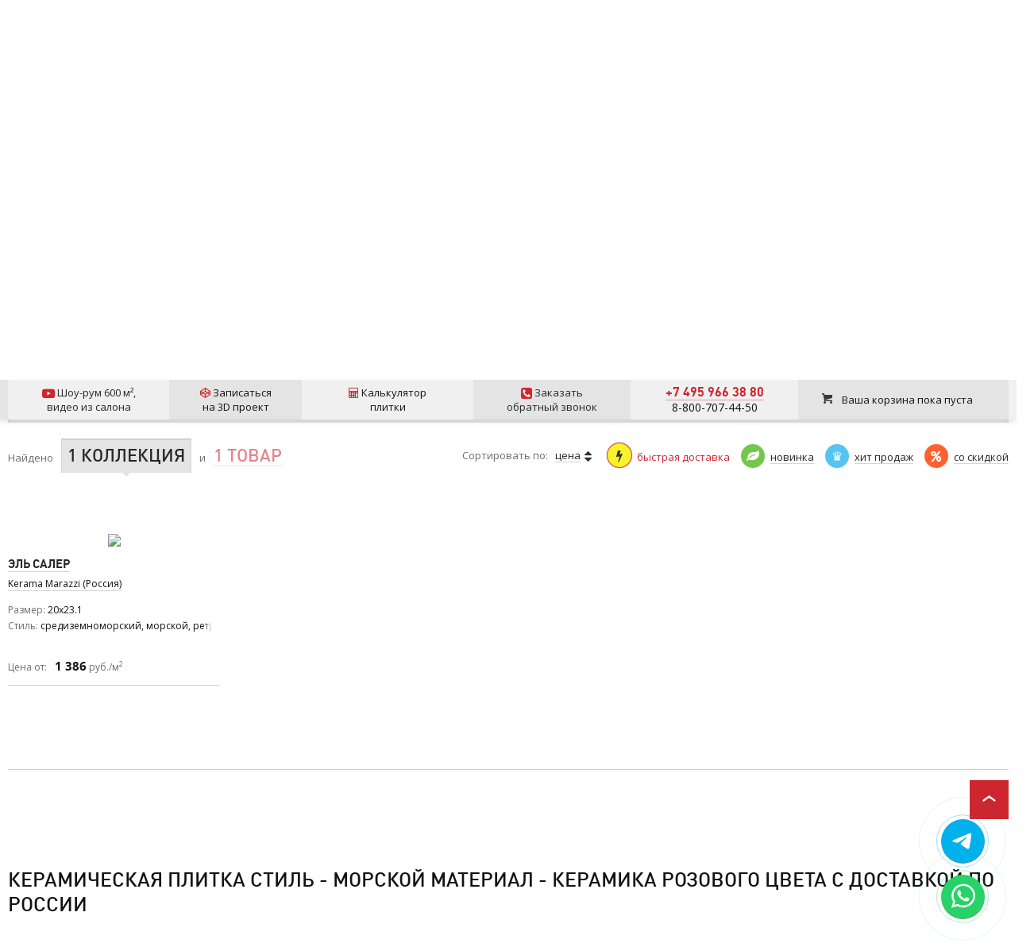

--- FILE ---
content_type: text/html; charset=UTF-8
request_url: https://www.keramogranit.ru/catalog/keramicheskaya-plitka/morskoy/keramika/rozovyy/
body_size: 39452
content:
<!DOCTYPE html>
<!--[if IE 8]><html class="no-js lt-ie9 lt-ie10" lang="ru"><![endif]-->
<!--[if IE 9]><html class="no-js lt-ie10" lang="ru"><![endif]-->
<!--[if gt IE 9]><!--><html class="no-js" lang="ru"><!--<![endif]-->
<head prefix="og: http://ogp.me/ns# fb: http://ogp.me/ns/fb# website: https://ogp.me/ns/website#">
      <title>Керамическая плитка стиль - морской материал - керамика розового цвета купить в Москве | Интернет-магазин Keramogranit.ru цены, каталог</title>
<meta charset="utf-8">
<meta name="viewport" content="width=1024">
<meta name="keywords" content="керамическая плитка, стиль - морской, материал - керамика, розового цвета" />
<meta name="description" content="Керамическая плитка стиль - морской материал - керамика розового цвета заказать недорого в Москве. Интернет-магазин Keramogramit.ru - лучшие цены, доставка по России. Телефон: 8 (495) 966-38-80." />
<meta name="og:type" content="website" />
<meta name="og:url" content="https://www.keramogranit.ru/catalog/keramicheskaya-plitka/morskoy/keramika/rozovyy/" />
<meta name="og:title" content="Керамическая плитка стиль - морской материал - керамика розового цвета" />
<meta name="og:description" content="Керамическая плитка стиль - морской материал - керамика розового цвета заказать недорого в Москве. Интернет-магазин Keramogramit.ru - лучшие цены, доставка по России. Телефон: 8 (495) 966-38-80." />
<meta name="og:image" content="https://www.keramogranit.ru/img/kg-logo.png" />
<!--eski.mobi--><script class="eskimobi" data-type="mobile">!function(a,b,c,d,e){function g(a,c,d,e){var f=b.getElementsByTagName("script")[0];e.src?a.src=e.src:e.innerHTML&&(a.innerHTML=e.innerHTML),a.id=c,a.setAttribute("class",d),f.parentNode.insertBefore(a,f)}a.Mobify={points:[+new Date]};var f=/((; )|#|&|^)mobify=(\d)/.exec(location.hash+"; "+b.cookie);if(f&&f[3]){if(!+f[3])return}else if(!c())return;b.write('<div id="eski-overlay" style="font-family:Helvetica-Light,Helvetica,Arial,sans-serif;font-weight:light;font-size:300%;line-height:100%;position:absolute;top:42%;left:0;right:0;text-align:center;color:#999;">\u0417\u0430\u0433\u0440\u0443\u0437\u043A\u0430...</div><plaintext style="display:none">'),setTimeout(function(){var c=a.Mobify=a.Mobify||{};c.capturing=!0;var f=b.createElement("script"),h=function(){var c=new Date;c.setTime(c.getTime()+18e5),b.cookie="mobify=0; expires="+c.toGMTString()+"; path=/",a.location=a.location.href};f.onload=function(){if(e){var a=b.createElement("script");if(a.onerror=h,"string"==typeof e)g(a,"main-executable","mobify",{src:e});else{var c="var main = "+e.toString()+"; main();";g(a,"main-executable","mobify",{innerHTML:c})}}},f.onerror=h,g(f,"mobify-js","mobify",{src:d})})}(window,document,function(){var ua=navigator.userAgent||navigator.vendor||window.opera,m=false;if(/mobi|phone|ipod|nokia|android/i.test(ua))m=true;if(/msie|windows|media\scenter|opera\smini|ipad|android\s3|android\s2|iphone\sos\s(4|5|6)|ipad\sos\s(4|5|6)/i.test(ua)||screen.width>1024)m=false;return m;},"/eski/eski.mobi.min.js","/eski/mobi.js");</script><!--/eski.mobi--><link rel="shortcut icon" type="image/png" sizes="96x96" href="/images/favicons/favicon-96x96.png">
<link rel="shortcut icon" type="image/png" sizes="32x32" href="/images/favicons/favicon-32x32.png">
<link rel="shortcut icon" type="image/png" sizes="16x16" href="/images/favicons/favicon-16x16.png">
<link rel="shortcut icon" type="image/png" href="/favicon.png">
<link rel="apple-touch-icon" type="image/png" sizes="57x57" href="/images/favicons/apple-icon-57x57.png">
<link rel="apple-touch-icon" type="image/png" sizes="60x60" href="/images/favicons/apple-icon-60x60.png">
<link rel="apple-touch-icon" type="image/png" sizes="72x72" href="/images/favicons/apple-icon-72x72.png">
<link rel="apple-touch-icon" type="image/png" sizes="76x76" href="/images/favicons/apple-icon-76x76.png">
<link rel="apple-touch-icon" type="image/png" sizes="114x114" href="/images/favicons/apple-icon-114x114.png">
<link rel="apple-touch-icon" type="image/png" sizes="120x120" href="/images/favicons/apple-icon-120x120.png">
<link rel="apple-touch-icon" type="image/png" sizes="144x144" href="/images/favicons/apple-icon-144x144.png">
<link rel="apple-touch-icon" type="image/png" sizes="152x152" href="/images/favicons/apple-icon-152x152.png">
<link rel="apple-touch-icon" type="image/png" sizes="180x180" href="/images/favicons/apple-icon-180x180.png">
<link rel="manifest" href="/manifest.webmanifest">
<meta name="msapplication-config" content="/browserconfig.xml">
<meta name="msapplication-TileColor" content="#ffffff">
<meta name="msapplication-TileImage" content="/images/favicons/ms-icon-144x144.png">
<meta name="theme-color" content="#ffffff">
<link rel="preconnect" href="https://fonts.googleapis.com" crossorigin="anonymous" referrerpolicy="no-referrer">
<link rel="preconnect" href="https://fonts.gstatic.com" crossorigin="anonymous" referrerpolicy="no-referrer">
<link rel="preload" as="style" onload="this.onload=null;this.rel='stylesheet'" href="https://fonts.googleapis.com/css2?family=Open+Sans&family=Roboto&subset=latin,cyrillic-ext&display=swap">
<link rel="preload" as="style" onload="this.onload=null;this.rel='stylesheet'" href="https://cdnjs.cloudflare.com/ajax/libs/font-awesome/4.7.0/css/font-awesome.min.css" integrity="sha512-SfTiTlX6kk+qitfevl/7LibUOeJWlt9rbyDn92a1DqWOw9vWG2MFoays0sgObmWazO5BQPiFucnnEAjpAB+/Sw==" crossorigin="anonymous" referrerpolicy="no-referrer">
<link rel="stylesheet" href="/css/main.css" media="all">









<script type="application/ld+json">{"@context":"https://schema.org","@type":"Product","name":"Керамическая плитка стиль - морской материал - керамика розового цвета","description":"Керамическая плитка стиль - морской материал - керамика розового цвета заказать недорого в Москве. Интернет-магазин Keramogramit.ru - лучшие цены, доставка по России. Телефон: 8 (495) 966-38-80.","offers":{"@type":"AggregateOffer","offerCount":"1","lowPrice":"1386.00","highPrice":"","priceCurrency":"RUB","availability":"in_stock"}}</script>
<link rel="canonical" href="https://www.keramogranit.ru/catalog/keramicheskaya-plitka/morskoy/keramika/rozovyy/">

<script data-skip-moving="true">(function(w, d, n) {var cl = "bx-core";var ht = d.documentElement;var htc = ht ? ht.className : undefined;if (htc === undefined || htc.indexOf(cl) !== -1){return;}var ua = n.userAgent;if (/(iPad;)|(iPhone;)/i.test(ua)){cl += " bx-ios";}else if (/Windows/i.test(ua)){cl += ' bx-win';}else if (/Macintosh/i.test(ua)){cl += " bx-mac";}else if (/Linux/i.test(ua) && !/Android/i.test(ua)){cl += " bx-linux";}else if (/Android/i.test(ua)){cl += " bx-android";}cl += (/(ipad|iphone|android|mobile|touch)/i.test(ua) ? " bx-touch" : " bx-no-touch");cl += w.devicePixelRatio && w.devicePixelRatio >= 2? " bx-retina": " bx-no-retina";if (/AppleWebKit/.test(ua)){cl += " bx-chrome";}else if (/Opera/.test(ua)){cl += " bx-opera";}else if (/Firefox/.test(ua)){cl += " bx-firefox";}ht.className = htc ? htc + " " + cl : cl;})(window, document, navigator);</script>

<link href="/bitrix/js/ui/design-tokens/dist/ui.design-tokens.min.css?171688845423463" type="text/css"  rel="stylesheet" />
<link href="/bitrix/js/ui/fonts/opensans/ui.font.opensans.min.css?16733657112320" type="text/css"  rel="stylesheet" />
<link href="/bitrix/js/main/popup/dist/main.popup.bundle.min.css?175079772428056" type="text/css"  rel="stylesheet" />
<link href="/bitrix/js/ui/hint/ui.hint.min.css?17669359332086" type="text/css"  rel="stylesheet" />
<link href="/bitrix/cache/css/s1/main/page_310413d4c3a2958ba7f0dab43ab1e249/page_310413d4c3a2958ba7f0dab43ab1e249_v1.css?1768467000206588" type="text/css"  rel="stylesheet" />
<link href="/bitrix/cache/css/s1/main/template_026863f284906d4df7fe8d2defa2363b/template_026863f284906d4df7fe8d2defa2363b_v1.css?1768466994207717" type="text/css"  data-template-style="true" rel="stylesheet" />
</head>
<body class="">
    <div id="fb-root"></div>
    <section class="l-section">
    <div class="l-aux head-aux js-head-aux">
      <div class="l-nrw">
        <div class="head-aux__col">
                  
                                      <div class="js-gallery">
    <div class="head-aux__youtube gallery-video js-gallery js-gallery-video cboxElement" data-full="https://www.youtube.com/watch?v=QtTvaXaIxy4" data-video_src="https://www.youtube.com/embed/QtTvaXaIxy4?rel=0&wmode=transparent">
	<span>
	    <i class="fa fa-youtube-play fa-lg" aria-hidden="true"></i>
	    Шоу-рум 600 м&sup2;<span class="hidden">,</span>
	</span>
	<span class="hidden">видео из салона</span>
    </div>
</div>          <div class="kg-header-request-3d-design">
    <div class="head-aux__3d-disign js-aux-3d-disign">
        <div class="head-aux__3d-disign-link js-aux-3d-disign-title kg-form-request-design-open">
            <span>
                <i class="fa fa-codepen" aria-hidden="true"></i>
                Записаться
            </span>
	    <span>на 3D проект</span>
        </div>
    </div>
</div>          	  <div class="kg-header-calc">
	    <a target="_blank" href="/raschet-plitki-online-kalkulyator/">
	      <span>
                <i class="fa fa-calculator" aria-hidden="true"></i> Калькулятор
              </span>
	      <span>плитки</span>
	    </a>
          </div>
          <div class="kg-recall" style="background:#e4e4e4">
            <div class="head-aux__recall js-aux-recall">
    <div class="js-aux-recall-title">
	<span>
	    <i class="fa fa-phone-square fa-lg" aria-hidden="true"></i>
	    Заказать
	</span><br>
	<span>обратный звонок</span>
    </div>
    <div class="head-aux__recall-modal modal _modal-small js-aux-recall-modal">
        <div class="modal__close js-aux-recall-modal-close" title="Закрыть"></div>
        <div class="head-aux__recall-modal-title modal__title">Обратный звонок</div>

        <form class="head-aux__recall-form iForm js-aux-recall-modal-form" action="/callback.html" method="post">
            <input type="hidden" name="aspam-counter" value="" class="js-aspam-counter">
            <div class="iGroup">
                <div class="iRow">
                    <div class="iCell">
                        <label class="iLabel" for="recall-name">Ваше имя<span class="req">*</span></label>
                    </div>
                    <div class="iCell">
                        <input class="iText" type="text" name="recall-name" id="recall-name">
                    </div>
                </div>
                <div class="iRow">
                    <div class="iCell">
                        <label class="iLabel" for="recall-phone">Телефон<span class="req">*</span></label>
                    </div>
                    <div class="iCell">
                        <input class="iText" type="tel" name="recall-phone" id="recall-phone">
                    </div>
                </div>
            </div>
            <div class="iRow">
                <label class="iLabel _label-header" for="recall-add">Удобное время для звонка</label>
                <textarea class="iTextarea" name="recall-add" id="recall-add" cols="30" rows="4"></textarea>
            </div>
            <div class="kg-recall-recaptcha">
                <div class="g-recaptcha" data-sitekey="6LddcSUUAAAAAFGcuPkw7qCboMsqFSj6vsLnDebs"></div>
            </div>
            <div class="kg-callback-policy">
                <div data-bx-user-consent="{&quot;id&quot;:1,&quot;sec&quot;:&quot;34mdhw&quot;,&quot;autoSave&quot;:true,&quot;actionUrl&quot;:&quot;\/bitrix\/components\/bitrix\/main.userconsent.request\/ajax.php&quot;,&quot;replace&quot;:{&quot;button_caption&quot;:&quot;Перезвоните мне&quot;},&quot;url&quot;:null,&quot;required&quot;:null}" class="main-user-consent-request">
	<input type="checkbox" name="kg-userconsent-checkbox-callback" id="kg-userconsent-checkbox-callback" value="Y" checked>
	<label for="kg-userconsent-checkbox-callback" class="main-user-consent-request-announce-link">Нажимая кнопку, я даю свое согласие на обработку моих персональных данных.</label>
</div>
            </div>
            <div class="iRow">
                <input class="iSubmit" type="submit" value="Перезвоните мне">
            </div>
        </form>
    </div>
</div>          </div>
          <div class="kg-recall">
            <div class="head-aux__phone">
              <a href="tel:+74959663880">+7 495 966 38 80</a>            </div>
            <div class="header-phone-common">
    <a class="header-phone-common__phone" href="tel:88007074450">
        8-800-707-44-50
    </a>
</div>          </div>
          <div id="result_cart_header">
            <!--'start_frame_cache_header_cart'--><div class="head-aux__cart">
            <a href="/cart.html" class="head-aux__cart-link js-cart-head" data-empty="Ваша корзина пока пуста" data-stuff="Товаров на сумму <strong>{{ sum }} руб.</strong>">
            <span class="head-aux__cart-text js-cart-head-text">Ваша корзина пока пуста</span>
        </a>
    </div>
<!--'end_frame_cache_header_cart'-->          </div>
        </div>
      </div>
    </div>
    <header class="l-header">
      <div class="l-nrw">
        <div class="h-col">
                  <a href="/">
            <img class="h-logo" src="/img/kg-logo.png" width="214" height="47" alt="Продажа керамогранита и керамической плитки в Москве по цене производителя">
          </a>
                  <div class="h-contacts-container">
	    <div class="h-contacts-header">Адрес салона:</div>
	    <div class="h-contacts">
	      <a href="/contact/" class="h-contacts__address">Москва, ул. Новогиреевская, 10к1</a>	      <div class="h-contacts__worktime">
		<i class="fa fa-clock-o" aria-hidden="true"></i>
		<span>Пн-Вс c 9:00 до 21:00</span>
	      </div>
	      <div class="h-contacts__email">
		<i class="fa fa-envelope" aria-hidden="true"></i>
		<a href="mailto:manager@keramogranit.ru">manager@keramogranit.ru</a>
	      </div>
	    </div>
	  </div>
        </div>
        <div class="h-col"  itemscope itemtype="https://schema.org/SiteNavigationElement">
          <div class="h-nav" itemprop="about" itemscope itemtype="https://schema.org/ItemList">
            <ul class="h-nav__list">
  <li class="h-nav__item" itemprop="itemListElement" itemscope itemtype="https://schema.org/ListItem">
    <a itemprop="item" class="h-nav__link" href="/delivery/"><span itemprop="name">Доставка и оплата</span></a>
  </li>
  <li class="h-nav__item" itemprop="itemListElement" itemscope itemtype="https://schema.org/ListItem">
    <a itemprop="item" class="h-nav__link" href="/contact/"><span itemprop="name">Контакты</span></a>
  </li>
  <li class="h-nav__item" itemprop="itemListElement" itemscope itemtype="https://schema.org/ListItem">
    <a itemprop="item" class="h-nav__link" href="/brands/"><span itemprop="name">Производители</span></a>
  </li>
  <li class="h-nav__item" itemprop="itemListElement" itemscope itemtype="https://schema.org/ListItem">
    <a itemprop="item" class="h-nav__link" href="/sale/"><span itemprop="name">Акции</span></a>
  </li>
  <li class="h-nav__item" itemprop="itemListElement" itemscope itemtype="https://schema.org/ListItem">
    <a itemprop="item" class="h-nav__link" href="/cooperation/for-designers/"><span itemprop="name">Дизайнерам</span></a>
  </li>
  <li class="h-nav__item" itemprop="itemListElement" itemscope itemtype="https://schema.org/ListItem">
    <a itemprop="item" class="h-nav__link" href="/cooperation/for-dealers/"><span itemprop="name">Дилерам</span></a>
  </li>
</ul>          </div>
        </div>
      </div>
    </header>
    <div class="l-vendor-menu vendor-menu">
      <div class="l-nrw">
        <div class="top-vendors">    <ul>
            <li class="first-li"><a href="/brands/">Бренды</a>:</li>
              <li>
            <a href="/brands/?letter=0-9">
                0-9            </a>
            <div class="drop " >
                <ul >
                                    <li>
                        <a href="/brands/14-ora-italiana/">14 Ora Italiana</a>
                    </li>
                                    <li>
                        <a href="/brands/41zero42-italiya/">41ZERO42</a>
                    </li>
                		</ul>
            </div>
	</li>
            <li>
            <a href="/brands/?letter=A">
                A            </a>
            <div class="drop inline-ul" style="width:1071px;">
                <ul style="width:14.285714285714%;">
                                    <li>
                        <a href="/brands/a-ceramica-indiya/">A-Ceramica </a>
                    </li>
                                    <li>
                        <a href="/brands/a-c-a-ceramicas/">A.C.A. Ceramicas</a>
                    </li>
                                    <li>
                        <a href="/brands/a-l-co-ceramiche/">A.L.CO Ceramiche</a>
                    </li>
                                    <li>
                        <a href="/brands/abita-ceramiche/">ABITA Ceramiche</a>
                    </li>
                                    <li>
                        <a href="/brands/abitare-la-ceramica-italiya/">Abitare La Ceramica</a>
                    </li>
                                    <li>
                        <a href="/brands/abk/">ABK Ceramiche</a>
                    </li>
                                    <li>
                        <a href="/brands/absolut-keramika/">Absolut Keramika</a>
                    </li>
                                    <li>
                        <a href="/brands/acif/">Acif</a>
                    </li>
                                    <li>
                        <a href="/brands/adex/">ADEX</a>
                    </li>
                                    <li>
                        <a href="/brands/agl-tiles-indiya/">AGL Tiles</a>
                    </li>
                	        </ul><ul style="width:14.285714285714%;">
                                      <li>
                        <a href="/brands/agrob-buchtal/">Agrob Buchtal</a>
                    </li>
                                    <li>
                        <a href="/brands/alaplana/">Alaplana</a>
                    </li>
                                    <li>
                        <a href="/brands/alborz-ceramic-co-iran/">Alborz Ceramic CO</a>
                    </li>
                                    <li>
                        <a href="/brands/alcalagres/">Alcalagres</a>
                    </li>
                                    <li>
                        <a href="/brands/alcor-azulejos/">Alcor Azulejos</a>
                    </li>
                                    <li>
                        <a href="/brands/aleluia-ceramicas/">Aleluia Ceramicas</a>
                    </li>
                                    <li>
                        <a href="/brands/alfalux-ceramiche/">AlfaLux Ceramiche</a>
                    </li>
                                    <li>
                        <a href="/brands/alkraft-rossiya/">Alkraft Алкрафт</a>
                    </li>
                                    <li>
                        <a href="/brands/allore-ukraina/">Allore</a>
                    </li>
                                    <li>
                        <a href="/brands/alma-ceramica/">Alma Ceramica</a>
                    </li>
                	        </ul><ul style="width:14.285714285714%;">
                                      <li>
                        <a href="/brands/alma-mosaic/">Alma Mosaic</a>
                    </li>
                                    <li>
                        <a href="/brands/alpas-cera/">Alpas Cera</a>
                    </li>
                                    <li>
                        <a href="/brands/alpas-euro-indiya/">Alpas Euro</a>
                    </li>
                                    <li>
                        <a href="/brands/alta-ceramica/">Alta Ceramica</a>
                    </li>
                                    <li>
                        <a href="/brands/altacera/">AltaCera</a>
                    </li>
                                    <li>
                        <a href="/brands/amadis/">Amadis</a>
                    </li>
                                    <li>
                        <a href="/brands/ametis-rossiya/">Ametis by Estima</a>
                    </li>
                                    <li>
                        <a href="/brands/amin-tile-co-iran/">Amin Tile Co.</a>
                    </li>
                                    <li>
                        <a href="/brands/anka-turtsiya/">Anka</a>
                    </li>
                                    <li>
                        <a href="/brands/ceramiche-antica/">Antica Ceramiche</a>
                    </li>
                	        </ul><ul style="width:14.285714285714%;">
                                      <li>
                        <a href="/brands/aparici/">Aparici</a>
                    </li>
                                    <li>
                        <a href="/brands/apavisa/">Apavisa</a>
                    </li>
                                    <li>
                        <a href="/brands/ape-ceramica/">APE Ceramica</a>
                    </li>
                                    <li>
                        <a href="/brands/aquanit/">Aquanit</a>
                    </li>
                                    <li>
                        <a href="/brands/aranda/">Aranda</a>
                    </li>
                                    <li>
                        <a href="/brands/arcana-ceramica/">Arcana Ceramica</a>
                    </li>
                                    <li>
                        <a href="/brands/arezia/">Arezia</a>
                    </li>
                                    <li>
                        <a href="/brands/argenta/">Argenta</a>
                    </li>
                                    <li>
                        <a href="/brands/ariana/">Ariana</a>
                    </li>
                                    <li>
                        <a href="/brands/ariostea/">Ariostea</a>
                    </li>
                	        </ul><ul style="width:14.285714285714%;">
                                      <li>
                        <a href="/brands/arpa-ceramiche/">ARPA Ceramiche</a>
                    </li>
                                    <li>
                        <a href="/brands/art-ceramic-indiya/">Art Ceramic</a>
                    </li>
                                    <li>
                        <a href="/brands/art-natura/">Art&Natura</a>
                    </li>
                                    <li>
                        <a href="/brands/art-natura-ceramic-indiya/">Art&Natura Ceramic</a>
                    </li>
                                    <li>
                        <a href="/brands/artcer/">Artcer</a>
                    </li>
                                    <li>
                        <a href="/brands/articer/">ArtiCer</a>
                    </li>
                                    <li>
                        <a href="/brands/artkera-group-uzbekistan/">Artkera Group</a>
                    </li>
                                    <li>
                        <a href="/brands/ascale-ispaniya/">Ascale</a>
                    </li>
                                    <li>
                        <a href="/brands/ascot-ceramiche/">Ascot Ceramiche</a>
                    </li>
                                    <li>
                        <a href="/brands/astor/">Astor</a>
                    </li>
                	        </ul><ul style="width:14.285714285714%;">
                                      <li>
                        <a href="/brands/atem/">Atem</a>
                    </li>
                                    <li>
                        <a href="/brands/atenea/">Atenea</a>
                    </li>
                                    <li>
                        <a href="/brands/atlantic-tiles-projects/">Atlantic Tiles Projects</a>
                    </li>
                                    <li>
                        <a href="/brands/atlas-concorde/">Atlas Concorde (Италия)</a>
                    </li>
                                    <li>
                        <a href="/brands/atlas-concorde-rossija/">Atlas Concorde (Россия)</a>
                    </li>
                                    <li>
                        <a href="/brands/atrium-ispaniya/">Atrivm</a>
                    </li>
                                    <li>
                        <a href="/brands/attica/">Attica</a>
                    </li>
                                    <li>
                        <a href="/brands/aurelia-ceramiche/">Aurelia Ceramiche</a>
                    </li>
                                    <li>
                        <a href="/brands/ava-ceramica/">AVA Ceramica</a>
                    </li>
                                    <li>
                        <a href="/brands/azahar/">Azahar</a>
                    </li>
                	        </ul><ul style="width:14.285714285714%;">
                                      <li>
                        <a href="/brands/azori/">Azori</a>
                    </li>
                                    <li>
                        <a href="/brands/azteca/">Azteca</a>
                    </li>
                                    <li>
                        <a href="/brands/azulejera-alcorense/">Azulejera Alcorense</a>
                    </li>
                                    <li>
                        <a href="/brands/azulejo-espanol/">Azulejo Espanol</a>
                    </li>
                                    <li>
                        <a href="/brands/azulejos-a/">Azulejos «A»</a>
                    </li>
                                    <li>
                        <a href="/brands/azulejos-borja-ispaniya/">Azulejos Borja</a>
                    </li>
                                    <li>
                        <a href="/brands/azulev/">Azulev</a>
                    </li>
                                    <li>
                        <a href="/brands/azuliber/">Azuliber</a>
                    </li>
                                    <li>
                        <a href="/brands/azulindus-marti/">Azulindus & Marti</a>
                    </li>
                                    <li>
                        <a href="/brands/azuvi/">Azuvi</a>
                    </li>
                		</ul>
            </div>
	</li>
            <li>
            <a href="/brands/?letter=B">
                B            </a>
            <div class="drop inline-ul" style="width:459px;">
                <ul style="width:33.333333333333%;">
                                    <li>
                        <a href="/brands/baldocer/">Baldocer</a>
                    </li>
                                    <li>
                        <a href="/brands/ballesmar/">Ballesmar</a>
                    </li>
                                    <li>
                        <a href="/brands/ballester-porcar/">Ballester Porcar</a>
                    </li>
                                    <li>
                        <a href="/brands/bardelli/">Bardelli</a>
                    </li>
                                    <li>
                        <a href="/brands/barro-co/">Barro-Co</a>
                    </li>
                                    <li>
                        <a href="/brands/bars-crystal-mosaic/">Bars Crystal Mosaic</a>
                    </li>
                                    <li>
                        <a href="/brands/barwolf/">Barwolf</a>
                    </li>
                                    <li>
                        <a href="/brands/basconi-home/">Basconi Home</a>
                    </li>
                                    <li>
                        <a href="/brands/bayker/">BayKer</a>
                    </li>
                                    <li>
                        <a href="/brands/belani/">Belani</a>
                    </li>
                	        </ul><ul style="width:33.333333333333%;">
                                      <li>
                        <a href="/brands/bela-vista/">Bellavista</a>
                    </li>
                                    <li>
                        <a href="/brands/belmar-ceramicas/">Belmar Ceramicas</a>
                    </li>
                                    <li>
                        <a href="/brands/azulejos-benadresa/">Benadresa Azulejos</a>
                    </li>
                                    <li>
                        <a href="/brands/benestica/">Benestica</a>
                    </li>
                                    <li>
                        <a href="/brands/bertini-mosaic/">Bertini Mosaic</a>
                    </li>
                                    <li>
                        <a href="/brands/best-ceramic/">Best Ceramic</a>
                    </li>
                                    <li>
                        <a href="/brands/bestile/">Bestile</a>
                    </li>
                                    <li>
                        <a href="/brands/bien-turtsiya/">Bien</a>
                    </li>
                                    <li>
                        <a href="/brands/bisazza/">Bisazza</a>
                    </li>
                                    <li>
                        <a href="/brands/blau-ceramica/">Blau Ceramica</a>
                    </li>
                	        </ul><ul style="width:33.333333333333%;">
                                      <li>
                        <a href="/brands/bluezone-indiya/">Bluezone</a>
                    </li>
                                    <li>
                        <a href="/brands/blustyle-ceramica/">Blustyle Ceramica</a>
                    </li>
                                    <li>
                        <a href="/brands/boizenburg/">Boizenburg</a>
                    </li>
                                    <li>
                        <a href="/brands/azulejos-borja/">Borja Ceramic Tiles Design</a>
                    </li>
                                    <li>
                        <a href="/brands/bottega-italiya/">Bottega</a>
                    </li>
                                    <li>
                        <a href="/brands/brick-style/">Brick Style</a>
                    </li>
                                    <li>
                        <a href="/brands/bronzodecor/">BronzoDecor</a>
                    </li>
                                    <li>
                        <a href="/brands/buono/">Buono</a>
                    </li>
                                    <li>
                        <a href="/brands/butech/">Butech</a>
                    </li>
                		</ul>
            </div>
	</li>
            <li>
            <a href="/brands/?letter=C">
                C            </a>
            <div class="drop inline-ul" style="width:1071px;">
                <ul style="width:14.285714285714%;">
                                    <li>
                        <a href="/brands/caesar-ceramiche/">Caesar Ceramiche</a>
                    </li>
                                    <li>
                        <a href="/brands/ceramicas-calaf/">Calaf Ceramicas</a>
                    </li>
                                    <li>
                        <a href="/brands/campani-ceramica/">Campani Ceramica</a>
                    </li>
                                    <li>
                        <a href="/brands/capri/">Capri</a>
                    </li>
                                    <li>
                        <a href="/brands/carceller/">Carceller Azulejos</a>
                    </li>
                                    <li>
                        <a href="/brands/carmen-ceramic-art/">Carmen Ceramic Art</a>
                    </li>
                                    <li>
                        <a href="/brands/cas-ceramica/">Cas Ceramica</a>
                    </li>
                                    <li>
                        <a href="/brands/casa-dolce-casa/">Casa Dolce Casa </a>
                    </li>
                                    <li>
                        <a href="/brands/casabella/">Casabella</a>
                    </li>
                                    <li>
                        <a href="/brands/casalgrande-padana/">Casalgrande Padana</a>
                    </li>
                	        </ul><ul style="width:14.285714285714%;">
                                      <li>
                        <a href="/brands/ceramica-castelvetro/">Castelvetro Ceramica</a>
                    </li>
                                    <li>
                        <a href="/brands/cayyenne-kitay/">Cayyenne</a>
                    </li>
                                    <li>
                        <a href="/brands/ce-si-italiya/">CE.SI.</a>
                    </li>
                                    <li>
                        <a href="/brands/cedir/">Cedir</a>
                    </li>
                                    <li>
                        <a href="/brands/cedit-italiya/">Cedit</a>
                    </li>
                                    <li>
                        <a href="/brands/cehimosa/">Cehimosa</a>
                    </li>
                                    <li>
                        <a href="/brands/century/">Century</a>
                    </li>
                                    <li>
                        <a href="/brands/cer-edil/">Cer-Edil</a>
                    </li>
                                    <li>
                        <a href="/brands/ceracasa/">Ceracasa</a>
                    </li>
                                    <li>
                        <a href="/brands/ceradim-indiya/">Ceradim</a>
                    </li>
                	        </ul><ul style="width:14.285714285714%;">
                                      <li>
                        <a href="/brands/ceramica-classic-rossiya/">Ceramica Classic</a>
                    </li>
                                    <li>
                        <a href="/brands/ceramica-magica/">Ceramica Magica</a>
                    </li>
                                    <li>
                        <a href="/brands/ceramica-valverde/">Ceramica Valverde</a>
                    </li>
                                    <li>
                        <a href="/brands/ceramicalcora/">Ceramicalcora</a>
                    </li>
                                    <li>
                        <a href="/brands/ceramiche-brennero/">Ceramiche Brennero</a>
                    </li>
                                    <li>
                        <a href="/brands/ceramiche-di-siena/">Ceramiche di Siena</a>
                    </li>
                                    <li>
                        <a href="/brands/ceramika-konskie-polsha/">Ceramika Konskie</a>
                    </li>
                                    <li>
                        <a href="/brands/ceranosa/">Ceranosa</a>
                    </li>
                                    <li>
                        <a href="/brands/cerasarda/">Cerasarda</a>
                    </li>
                                    <li>
                        <a href="/brands/cercom/">Cercom Ceramiche</a>
                    </li>
                	        </ul><ul style="width:14.285714285714%;">
                                      <li>
                        <a href="/brands/cerdisa/">Cerdisa Ceramiche</a>
                    </li>
                                    <li>
                        <a href="/brands/cerdomus/">Cerdomus</a>
                    </li>
                                    <li>
                        <a href="/brands/ceresit/">Ceresit</a>
                    </li>
                                    <li>
                        <a href="/brands/cerim/">Cerim</a>
                    </li>
                                    <li>
                        <a href="/brands/cerpa-ceramica/">Cerpa Ceramica</a>
                    </li>
                                    <li>
                        <a href="/brands/cerrad-polsha/">Cerrad</a>
                    </li>
                                    <li>
                        <a href="/brands/cerrol/">Cerrol</a>
                    </li>
                                    <li>
                        <a href="/brands/cersanit/">Cersanit</a>
                    </li>
                                    <li>
                        <a href="/brands/cerypsa/">Cerypsa</a>
                    </li>
                                    <li>
                        <a href="/brands/cevica/">Cevica</a>
                    </li>
                	        </ul><ul style="width:14.285714285714%;">
                                      <li>
                        <a href="/brands/chakmaks/">Chakmaks</a>
                    </li>
                                    <li>
                        <a href="/brands/cicogres/">Cicogres</a>
                    </li>
                                    <li>
                        <a href="/brands/cifre/">Cifre Ceramica</a>
                    </li>
                                    <li>
                        <a href="/brands/cima-ceramica/">Cima Ceramica</a>
                    </li>
                                    <li>
                        <a href="/brands/cimic/">Cimic</a>
                    </li>
                                    <li>
                        <a href="/brands/cir-ceramiche/">Cir Ceramiche</a>
                    </li>
                                    <li>
                        <a href="/brands/cisa-ceramiche/">Cisa Ceramiche</a>
                    </li>
                                    <li>
                        <a href="/brands/cithetiles/">Cithetiles</a>
                    </li>
                                    <li>
                        <a href="/brands/cl-ker/">CL KER</a>
                    </li>
                                    <li>
                        <a href="/brands/ceramica-click-ispaniya/">Click Ceramica</a>
                    </li>
                	        </ul><ul style="width:14.285714285714%;">
                                      <li>
                        <a href="/brands/cobsa/">Cobsa</a>
                    </li>
                                    <li>
                        <a href="/brands/codicer/">Codicer</a>
                    </li>
                                    <li>
                        <a href="/brands/coem-ceramiche/">Coem Ceramiche</a>
                    </li>
                                    <li>
                        <a href="/brands/collezioni-della-casa/">Collezioni Della Casa</a>
                    </li>
                                    <li>
                        <a href="/brands/colli-ceramica/">Colli Ceramica</a>
                    </li>
                                    <li>
                        <a href="/brands/colori-viva/">Colori Viva</a>
                    </li>
                                    <li>
                        <a href="/brands/colorker/">Colorker</a>
                    </li>
                                    <li>
                        <a href="/brands/colortile-indiya/">Colortile</a>
                    </li>
                                    <li>
                        <a href="/brands/concor-indiya/">Concor</a>
                    </li>
                                    <li>
                        <a href="/brands/cotto-d-este/">Cotto d`Este</a>
                    </li>
                	        </ul><ul style="width:14.285714285714%;">
                                      <li>
                        <a href="/brands/cotto-petrus/">Cotto Petrus</a>
                    </li>
                                    <li>
                        <a href="/brands/cotto-russo-rossiya/">Cotto Russo</a>
                    </li>
                                    <li>
                        <a href="/brands/coverlam-ispaniya/">Coverlam</a>
                    </li>
                                    <li>
                        <a href="/brands/creto-indiya/">Creto</a>
                    </li>
                                    <li>
                        <a href="/brands/creto/">Creto</a>
                    </li>
                                    <li>
                        <a href="/brands/cris-caltagirone/">Cris Caltagirone</a>
                    </li>
                                    <li>
                        <a href="/brands/cristacer/">Cristacer</a>
                    </li>
                                    <li>
                        <a href="/brands/cube-ceramica-indiya/">Cube Ceramica</a>
                    </li>
                		</ul>
            </div>
	</li>
            <li>
            <a href="/brands/?letter=D">
                D            </a>
            <div class="drop inline-ul" style="width:306px;">
                <ul style="width:50%;">
                                    <li>
                        <a href="/brands/dado-ceramica/">Dado Ceramica</a>
                    </li>
                                    <li>
                        <a href="/brands/dako-rossiya/">Dako</a>
                    </li>
                                    <li>
                        <a href="/brands/decoramia-ispaniya/">Decoramia</a>
                    </li>
                                    <li>
                        <a href="/brands/deco-vita-turtsiya/">DecoVita</a>
                    </li>
                                    <li>
                        <a href="/brands/del-conca/">Del Conca</a>
                    </li>
                                    <li>
                        <a href="/brands/delacora/">Delacora</a>
                    </li>
                                    <li>
                        <a href="/brands/detalles-ceramicos/">Detalles Ceramicos</a>
                    </li>
                                    <li>
                        <a href="/brands/dna-tiles-ispaniya/">DNA Tiles</a>
                    </li>
                                    <li>
                        <a href="/brands/do-po-indiya/">DO&PO</a>
                    </li>
                                    <li>
                        <a href="/brands/dom-ceramiche/">DOM Ceramiche</a>
                    </li>
                	        </ul><ul style="width:50%;">
                                      <li>
                        <a href="/brands/domino/">Domino</a>
                    </li>
                                    <li>
                        <a href="/brands/domus-linea/">Domus Linea</a>
                    </li>
                                    <li>
                        <a href="/brands/dongpeng/">DongPeng</a>
                    </li>
                                    <li>
                        <a href="/brands/dual-gres/">Dual Gres</a>
                    </li>
                                    <li>
                        <a href="/brands/due-g-ceramiche/">DUE-G Ceramiche</a>
                    </li>
                                    <li>
                        <a href="/brands/duna-indiya/">Duna</a>
                    </li>
                                    <li>
                        <a href="/brands/duna-kazakhstan/">Duna</a>
                    </li>
                                    <li>
                        <a href="/brands/dune/">Dune</a>
                    </li>
                                    <li>
                        <a href="/brands/dvomo/">Duomo</a>
                    </li>
                                    <li>
                        <a href="/brands/durstone/">Durstone</a>
                    </li>
                		</ul>
            </div>
	</li>
            <li>
            <a href="/brands/?letter=E">
                E            </a>
            <div class="drop inline-ul" style="width:612px;">
                <ul style="width:25%;">
                                    <li>
                        <a href="/brands/eagle/">Eagle</a>
                    </li>
                                    <li>
                        <a href="/brands/ebesa/">Ebesa</a>
                    </li>
                                    <li>
                        <a href="/brands/eco-ceramica/">Eco Ceramica</a>
                    </li>
                                    <li>
                        <a href="/brands/ecoceramic/">Ecoceramic</a>
                    </li>
                                    <li>
                        <a href="/brands/ecoclinker-rossiya/">Ecoclinker</a>
                    </li>
                                    <li>
                        <a href="/brands/edilcuoghi/">Edilcuoghi</a>
                    </li>
                                    <li>
                        <a href="/brands/edilgres-sirio/">Edilgres Sirio</a>
                    </li>
                                    <li>
                        <a href="/brands/edimaxastor/">EDIMAXASTOR</a>
                    </li>
                                    <li>
                        <a href="/brands/egres/">Egres</a>
                    </li>
                                    <li>
                        <a href="/brands/el-barco/">El Barco</a>
                    </li>
                	        </ul><ul style="width:25%;">
                                      <li>
                        <a href="/brands/el-molino/">El Molino</a>
                    </li>
                                    <li>
                        <a href="/brands/eletto-ceramica/">Eletto Ceramica</a>
                    </li>
                                    <li>
                        <a href="/brands/elios-ceramica/">Elios Ceramica</a>
                    </li>
                                    <li>
                        <a href="/brands/exelle/">Elios/Exelle</a>
                    </li>
                                    <li>
                        <a href="/brands/emigres/">Emigres</a>
                    </li>
                                    <li>
                        <a href="/brands/emil-ceramica/">Emil Ceramica</a>
                    </li>
                                    <li>
                        <a href="/brands/emotion-ceramics/">Emotion Ceramics</a>
                    </li>
                                    <li>
                        <a href="/brands/empero/">Empero</a>
                    </li>
                                    <li>
                        <a href="/brands/energieker/">EnergieKer</a>
                    </li>
                                    <li>
                        <a href="/brands/teplyj-pol-energy/">Energy</a>
                    </li>
                	        </ul><ul style="width:25%;">
                                      <li>
                        <a href="/brands/ennface-indiya/">Ennface</a>
                    </li>
                                    <li>
                        <a href="/brands/enping-jingye-ceramic-kitay/">Enping Jingye Ceramic</a>
                    </li>
                                    <li>
                        <a href="/brands/epoca-ceramiche/">Epoca Ceramiche</a>
                    </li>
                                    <li>
                        <a href="/brands/equipe-ceramicas/">Equipe Ceramicas</a>
                    </li>
                                    <li>
                        <a href="/brands/ergon/">Ergon</a>
                    </li>
                                    <li>
                        <a href="/brands/essenza/">Essenza</a>
                    </li>
                                    <li>
                        <a href="/brands/estima/">Estima</a>
                    </li>
                                    <li>
                        <a href="/brands/estima-city-rossiya/">Estima City</a>
                    </li>
                                    <li>
                        <a href="/brands/estudio-ceramico/">Estudio Ceramico</a>
                    </li>
                                    <li>
                        <a href="/brands/eternal-indiya/">Eternal</a>
                    </li>
                	        </ul><ul style="width:25%;">
                                      <li>
                        <a href="/brands/etile-ispaniya/">Etile</a>
                    </li>
                                    <li>
                        <a href="/brands/etili-seramik-turtsiya/">Etili Seramik</a>
                    </li>
                                    <li>
                        <a href="/brands/europa-ceramica/">Europa Ceramica</a>
                    </li>
                                    <li>
                        <a href="/brands/exagres/">Exagres</a>
                    </li>
                                    <li>
                        <a href="/brands/expotile/">Expotile</a>
                    </li>
                                    <li>
                        <a href="/brands/ezarri/">Ezarri</a>
                    </li>
                		</ul>
            </div>
	</li>
            <li>
            <a href="/brands/?letter=F">
                F            </a>
            <div class="drop inline-ul" style="width:306px;">
                <ul style="width:50%;">
                                    <li>
                        <a href="/brands/fabresa/">Fabresa</a>
                    </li>
                                    <li>
                        <a href="/brands/fakhar/">Fakhar</a>
                    </li>
                                    <li>
                        <a href="/brands/fanal/">Fanal</a>
                    </li>
                                    <li>
                        <a href="/brands/fap-ceramiche/">FAP Ceramiche</a>
                    </li>
                                    <li>
                        <a href="/brands/fioranese-ceramica/">Fioranese Ceramica</a>
                    </li>
                                    <li>
                        <a href="/brands/fiorano/">Fiorano</a>
                    </li>
                                    <li>
                        <a href="/brands/flais-granito-indiya/">Flais Granito</a>
                    </li>
                                    <li>
                        <a href="/brands/flaviker/">Flaviker</a>
                    </li>
                                    <li>
                        <a href="/brands/floor-gres/">Floor Gres</a>
                    </li>
                                    <li>
                        <a href="/brands/flyzone-ceramica-euro-italiya/">Fly Zone. Ceramica Euro</a>
                    </li>
                	        </ul><ul style="width:50%;">
                                      <li>
                        <a href="/brands/fmax/">FMAX</a>
                    </li>
                                    <li>
                        <a href="/brands/fmg-marmi-e-graniti/">FMG Marmi e Graniti</a>
                    </li>
                                    <li>
                        <a href="/brands/fondovalle/">Fondovalle</a>
                    </li>
                                    <li>
                        <a href="/brands/fontana-bismantova/">Fontana Bismantova</a>
                    </li>
                                    <li>
                        <a href="/brands/francisco-segarra-ispaniya/">Francisco Segarra</a>
                    </li>
                		</ul>
            </div>
	</li>
            <li>
            <a href="/brands/?letter=G">
                G            </a>
            <div class="drop inline-ul" style="width:765px;">
                <ul style="width:20%;">
                                    <li>
                        <a href="/brands/gambarelli/">Gambarelli</a>
                    </li>
                                    <li>
                        <a href="/brands/gambini/">Gambini</a>
                    </li>
                                    <li>
                        <a href="/brands/gamma-due/">Gamma Due</a>
                    </li>
                                    <li>
                        <a href="/brands/gardenia-orchidea/">Gardenia Orchidea</a>
                    </li>
                                    <li>
                        <a href="/brands/garogres/">Garogres</a>
                    </li>
                                    <li>
                        <a href="/brands/gaudi/">Gaudi Ceramics</a>
                    </li>
                                    <li>
                        <a href="/brands/ceramicas-gaya/">GAYA Ceramicas</a>
                    </li>
                                    <li>
                        <a href="/brands/gayafores/">Gayafores</a>
                    </li>
                                    <li>
                        <a href="/brands/gemma/">Gemma</a>
                    </li>
                                    <li>
                        <a href="/brands/geotiles/">Geotiles</a>
                    </li>
                	        </ul><ul style="width:20%;">
                                      <li>
                        <a href="/brands/giardini-di-pietra/">Giardini di Pietra</a>
                    </li>
                                    <li>
                        <a href="/brands/giaretta/">Giaretta</a>
                    </li>
                                    <li>
                        <a href="/brands/gigacer-italiya/">Gigacer</a>
                    </li>
                                    <li>
                        <a href="/brands/glazurker/">Glazurker</a>
                    </li>
                                    <li>
                        <a href="/brands/glims/">Glims</a>
                    </li>
                                    <li>
                        <a href="/brands/global-tile/">Global Tile</a>
                    </li>
                                    <li>
                        <a href="/brands/globus-ceramica-kitay/">Globus Ceramica</a>
                    </li>
                                    <li>
                        <a href="/brands/goetan-ceramica-goldencer/">Goetan Ceramica</a>
                    </li>
                                    <li>
                        <a href="/brands/golden-tile-ukraina/">Golden Tile</a>
                    </li>
                                    <li>
                        <a href="/brands/goldis-tile-iran/">Goldis Tile</a>
                    </li>
                	        </ul><ul style="width:20%;">
                                      <li>
                        <a href="/brands/gomez-ceramica/">Gomez Ceramica</a>
                    </li>
                                    <li>
                        <a href="/brands/gomez-gomez/">Gomez Gomez</a>
                    </li>
                                    <li>
                        <a href="/brands/gracia-ceramica/">Gracia Ceramica</a>
                    </li>
                                    <li>
                        <a href="/brands/graniser-turtsiya/">Graniser</a>
                    </li>
                                    <li>
                        <a href="/brands/granitea-rossiya/">Granitea</a>
                    </li>
                                    <li>
                        <a href="/brands/fiandre/">Graniti Fiandre</a>
                    </li>
                                    <li>
                        <a href="/brands/landdecor/">Granoland / LandDecor</a>
                    </li>
                                    <li>
                        <a href="/brands/grasaro/">Grasaro</a>
                    </li>
                                    <li>
                        <a href="/brands/gravita-indiya/">Gravita</a>
                    </li>
                                    <li>
                        <a href="/brands/ceramiche-grazia/">Grazia Ceramiche</a>
                    </li>
                	        </ul><ul style="width:20%;">
                                      <li>
                        <a href="/brands/gres-de-aragon/">Gres de Aragon</a>
                    </li>
                                    <li>
                        <a href="/brands/gres-de-breda/">Gres de Breda</a>
                    </li>
                                    <li>
                        <a href="/brands/gres-de-valls/">Gres de Valls</a>
                    </li>
                                    <li>
                        <a href="/brands/gres-tejo/">Gres Tejo</a>
                    </li>
                                    <li>
                        <a href="/brands/gresan-ispaniya/">Gresan</a>
                    </li>
                                    <li>
                        <a href="/brands/gresant-indiya/">Gresant</a>
                    </li>
                                    <li>
                        <a href="/brands/gresart/">GresArt</a>
                    </li>
                                    <li>
                        <a href="/brands/gresmanc/">Gresmanc</a>
                    </li>
                                    <li>
                        <a href="/brands/grespania/">Grespania</a>
                    </li>
                                    <li>
                        <a href="/brands/guangdong-shenghui-kitay/">Guangdong Shenghui</a>
                    </li>
                	        </ul><ul style="width:20%;">
                                      <li>
                        <a href="/brands/guibosa/">Guibosa</a>
                    </li>
                		</ul>
            </div>
	</li>
            <li>
            <a href="/brands/?letter=H">
                H            </a>
            <div class="drop " >
                <ul >
                                    <li>
                        <a href="/brands/halcon/">Halcon Ceramicas</a>
                    </li>
                                    <li>
                        <a href="/brands/harmony-peronda/">Harmony</a>
                    </li>
                                    <li>
                        <a href="/brands/herberia-ceramiche/">Herberia Ceramica</a>
                    </li>
                                    <li>
                        <a href="/brands/hispania/">Hispania</a>
                    </li>
                                    <li>
                        <a href="/brands/hispano-azul/">Hispano Azul</a>
                    </li>
                                    <li>
                        <a href="/brands/hongyu/">Hongyu</a>
                    </li>
                		</ul>
            </div>
	</li>
            <li>
            <a href="/brands/?letter=I">
                I            </a>
            <div class="drop inline-ul" style="width:306px;">
                <ul style="width:50%;">
                                    <li>
                        <a href="/brands/ibero-ceramicas/">Ibero Ceramicas</a>
                    </li>
                                    <li>
                        <a href="/brands/idalgo/">Idalgo</a>
                    </li>
                                    <li>
                        <a href="/brands/il-cavallino/">Il Cavallino</a>
                    </li>
                                    <li>
                        <a href="/brands/imagine-lab-kitay/">Imagine Lab</a>
                    </li>
                                    <li>
                        <a href="/brands/imola-ceramica/">Imola Ceramica</a>
                    </li>
                                    <li>
                        <a href="/brands/inalco/">Inalco</a>
                    </li>
                                    <li>
                        <a href="/brands/infiniti-indiya/">Infiniti</a>
                    </li>
                                    <li>
                        <a href="/brands/intermatex/">Intermatex</a>
                    </li>
                                    <li>
                        <a href="/brands/irida/">Irida</a>
                    </li>
                                    <li>
                        <a href="/brands/iris-ceramica/">Iris Ceramica</a>
                    </li>
                	        </ul><ul style="width:50%;">
                                      <li>
                        <a href="/brands/isla-italiya/">Isla</a>
                    </li>
                                    <li>
                        <a href="/brands/itaca-indiya/">ITACA</a>
                    </li>
                                    <li>
                        <a href="/brands/impronta-ceramiche-italgraniti/">Italgraniti</a>
                    </li>
                                    <li>
                        <a href="/brands/italica-indiya/">Italica</a>
                    </li>
                                    <li>
                        <a href="/brands/italon/">Italon</a>
                    </li>
                                    <li>
                        <a href="/brands/itc-indiya/">ITC</a>
                    </li>
                                    <li>
                        <a href="/brands/itc-kitay/">ITC</a>
                    </li>
                                    <li>
                        <a href="/brands/itt-ceramic/">ITT Ceramic</a>
                    </li>
                		</ul>
            </div>
	</li>
            <li>
            <a href="/brands/?letter=J">
                J            </a>
            <div class="drop " >
                <ul >
                                    <li>
                        <a href="/brands/jano-tiles-ispaniya/">Jano Tiles</a>
                    </li>
                                    <li>
                        <a href="/brands/japan-candy/">Japan Candy</a>
                    </li>
                                    <li>
                        <a href="/brands/jasba/">Jasba</a>
                    </li>
                                    <li>
                        <a href="/brands/jet-ceramic-rossiya/">Jet-Ceramic</a>
                    </li>
                                    <li>
                        <a href="/brands/jnj-mosaic/">JNJ Mosaic</a>
                    </li>
                                    <li>
                        <a href="/brands/juliano-kitay/">Juliano</a>
                    </li>
                		</ul>
            </div>
	</li>
            <li>
            <a href="/brands/?letter=K">
                K            </a>
            <div class="drop inline-ul" style="width:459px;">
                <ul style="width:33.333333333333%;">
                                    <li>
                        <a href="/brands/kavarti-bronceria-ispaniya/">Kavarti Bronceria</a>
                    </li>
                                    <li>
                        <a href="/brands/keope/">KEOPE Ceramiche</a>
                    </li>
                                    <li>
                        <a href="/brands/keraben/">Keraben</a>
                    </li>
                                    <li>
                        <a href="/brands/kerakoll/">Kerakoll</a>
                    </li>
                                    <li>
                        <a href="/brands/kerama-marazzi-russia/">Kerama Marazzi</a>
                    </li>
                                    <li>
                        <a href="/brands/keramex/">Keramex</a>
                    </li>
                                    <li>
                        <a href="/brands/keramia/">Keramia</a>
                    </li>
                                    <li>
                        <a href="/brands/kerateks/">Kerateks</a>
                    </li>
                                    <li>
                        <a href="/brands/keratile-ktl-ispaniya/">Keratile-KTL</a>
                    </li>
                                    <li>
                        <a href="/brands/kerion/">Kerion</a>
                    </li>
                	        </ul><ul style="width:33.333333333333%;">
                                      <li>
                        <a href="/brands/kerlab-rossiya/">Kerlab</a>
                    </li>
                                    <li>
                        <a href="/brands/kerlife-ceramicas/">Kerlife Ceramicas</a>
                    </li>
                                    <li>
                        <a href="/brands/kerlite-italiya/">Kerlite</a>
                    </li>
                                    <li>
                        <a href="/brands/keros-ceramica/">Keros Ceramica</a>
                    </li>
                                    <li>
                        <a href="/brands/kerranova/">Kerranova</a>
                    </li>
                                    <li>
                        <a href="/brands/kesto-rossiya/">Kesto</a>
                    </li>
                                    <li>
                        <a href="/brands/kiilto/">Kiilto</a>
                    </li>
                                    <li>
                        <a href="/brands/klinker-sire/">Klinker Sire</a>
                    </li>
                                    <li>
                        <a href="/brands/korzilius/">Korzilius</a>
                    </li>
                                    <li>
                        <a href="/brands/kronos-ceramiche/">Kronos Ceramiche</a>
                    </li>
                	        </ul><ul style="width:33.333333333333%;">
                                      <li>
                        <a href="/brands/kutahya/">Kutahya</a>
                    </li>
                		</ul>
            </div>
	</li>
            <li>
            <a href="/brands/?letter=L">
                L            </a>
            <div class="drop inline-ul" style="width:459px;">
                <ul style="width:33.333333333333%;">
                                    <li>
                        <a href="/brands/l-antic-colonial/">L'Antic Colonial</a>
                    </li>
                                    <li>
                        <a href="/brands/la-fabbrica/">La Fabbrica</a>
                    </li>
                                    <li>
                        <a href="/brands/la-faenza/">La Faenza</a>
                    </li>
                                    <li>
                        <a href="/brands/la-fenice-italiya/">La Fenice</a>
                    </li>
                                    <li>
                        <a href="/brands/la-mia-ceramica/">La Mia Ceramica</a>
                    </li>
                                    <li>
                        <a href="/brands/la-platera/">La Platera</a>
                    </li>
                                    <li>
                        <a href="/brands/lace-mosaic/">Lace Mosaic</a>
                    </li>
                                    <li>
                        <a href="/brands/lamborghini-tonino-italiya/">Lamborghini Tonino</a>
                    </li>
                                    <li>
                        <a href="/brands/laminam-italiya/">Laminam</a>
                    </li>
                                    <li>
                        <a href="/brands/laminam/">Laminam</a>
                    </li>
                	        </ul><ul style="width:33.333333333333%;">
                                      <li>
                        <a href="/brands/land-porcelanico-ispaniya/">Land Porcelanico</a>
                    </li>
                                    <li>
                        <a href="/brands/landgrace/">Landgrace</a>
                    </li>
                                    <li>
                        <a href="/brands/laparet/">Laparet</a>
                    </li>
                                    <li>
                        <a href="/brands/lasselsberger-ceramics/">Lasselsberger Ceramics</a>
                    </li>
                                    <li>
                        <a href="/brands/latina-ceramica/">Latina Ceramica</a>
                    </li>
                                    <li>
                        <a href="/brands/lavit-tile-indiya/">Lavit Tile</a>
                    </li>
                                    <li>
                        <a href="/brands/lcm-indiya/">LCM</a>
                    </li>
                                    <li>
                        <a href="/brands/lea-ceramiche-italiya/">LEA Ceramiche</a>
                    </li>
                                    <li>
                        <a href="/brands/legend/">Legend</a>
                    </li>
                                    <li>
                        <a href="/brands/leo-ceramic-indiya/">Leo Ceramic</a>
                    </li>
                	        </ul><ul style="width:33.333333333333%;">
                                      <li>
                        <a href="/brands/leonardo-ceramica/">Leonardo Ceramica</a>
                    </li>
                                    <li>
                        <a href="/brands/leopard-indiya/">Leopard</a>
                    </li>
                                    <li>
                        <a href="/brands/litokol/">Litokol</a>
                    </li>
                                    <li>
                        <a href="/brands/living-ceramics-ispaniya/">Living Ceramics</a>
                    </li>
                                    <li>
                        <a href="/brands/lord-ceramica/">Lord Ceramica</a>
                    </li>
                                    <li>
                        <a href="/brands/lotus-ceramics/">Lotus Ceramics</a>
                    </li>
                                    <li>
                        <a href="/brands/louis-valentino-kitay/">Louis Valentino</a>
                    </li>
                                    <li>
                        <a href="/brands/love-tiles/">Love Tiles</a>
                    </li>
                                    <li>
                        <a href="/brands/lv-granito-indiya/">LV Granito</a>
                    </li>
                		</ul>
            </div>
	</li>
            <li>
            <a href="/brands/?letter=M">
                M            </a>
            <div class="drop inline-ul" style="width:612px;">
                <ul style="width:25%;">
                                    <li>
                        <a href="/brands/made-39-italiya/">Made+39</a>
                    </li>
                                    <li>
                        <a href="/brands/magna-mosaiker/">Magna Mosaiker</a>
                    </li>
                                    <li>
                        <a href="/brands/maimoon-ceramica-indiya/">Maimoon Ceramica</a>
                    </li>
                                    <li>
                        <a href="/brands/mainzu/">Mainzu</a>
                    </li>
                                    <li>
                        <a href="/brands/maioliche-dell-umbria/">Maioliche dell Umbria</a>
                    </li>
                                    <li>
                        <a href="/brands/majorca/">Majorca</a>
                    </li>
                                    <li>
                        <a href="/brands/azulejos-mallol/">Mallol Azulejos</a>
                    </li>
                                    <li>
                        <a href="/brands/manifattura-emiliana/">Manifattura Emiliana</a>
                    </li>
                                    <li>
                        <a href="/brands/mapisa/">Mapisa</a>
                    </li>
                                    <li>
                        <a href="/brands/marazzi-espana/">Marazzi Espana</a>
                    </li>
                	        </ul><ul style="width:25%;">
                                      <li>
                        <a href="/brands/marazzi-italija/">Marazzi Italy</a>
                    </li>
                                    <li>
                        <a href="/brands/marca-corona/">Marca Corona</a>
                    </li>
                                    <li>
                        <a href="/brands/mariner/">Mariner</a>
                    </li>
                                    <li>
                        <a href="/brands/maritima/">Maritima Ceramics</a>
                    </li>
                                    <li>
                        <a href="/brands/marmocer-kitay/">Marmocer</a>
                    </li>
                                    <li>
                        <a href="/brands/mayolica-ceramica/">Mayolica Ceramica</a>
                    </li>
                                    <li>
                        <a href="/brands/mayor-ceramica/">Mayor Ceramica</a>
                    </li>
                                    <li>
                        <a href="/brands/mei/">Mei</a>
                    </li>
                                    <li>
                        <a href="/brands/meissen-keramik/">Meissen Keramik</a>
                    </li>
                                    <li>
                        <a href="/brands/mensaque-rodriguez/">Mensaque Rodriguez</a>
                    </li>
                	        </ul><ul style="width:25%;">
                                      <li>
                        <a href="/brands/metropol/">Metropol</a>
                    </li>
                                    <li>
                        <a href="/brands/mgm-ceramiche-italiya/">MGM Ceramiche</a>
                    </li>
                                    <li>
                        <a href="/brands/mijares/">Mijares</a>
                    </li>
                                    <li>
                        <a href="/brands/mirage/">Mirage</a>
                    </li>
                                    <li>
                        <a href="/brands/mo-da-ceramica/">Mo.da Ceramica</a>
                    </li>
                                    <li>
                        <a href="/brands/monalisa-kitay/">Monalisa</a>
                    </li>
                                    <li>
                        <a href="/brands/monocibec/">Monocibec</a>
                    </li>
                                    <li>
                        <a href="/brands/monopole/">Monopole</a>
                    </li>
                                    <li>
                        <a href="/brands/montvecchia/">Montvecchia</a>
                    </li>
                                    <li>
                        <a href="/brands/moreroom-kitay/">Moreroom</a>
                    </li>
                	        </ul><ul style="width:25%;">
                                      <li>
                        <a href="/brands/mosavit/">Mosavit</a>
                    </li>
                                    <li>
                        <a href="/brands/motto-indiya/">Motto</a>
                    </li>
                                    <li>
                        <a href="/brands/mozart-indiya/">Mozart</a>
                    </li>
                                    <li>
                        <a href="/brands/muare/">Muare</a>
                    </li>
                                    <li>
                        <a href="/brands/peronda-museum/">Museum</a>
                    </li>
                                    <li>
                        <a href="/brands/myr-ceramica/">MYR Ceramica</a>
                    </li>
                		</ul>
            </div>
	</li>
            <li>
            <a href="/brands/?letter=N">
                N            </a>
            <div class="drop inline-ul" style="width:306px;">
                <ul style="width:50%;">
                                    <li>
                        <a href="/brands/nabel/">Nabel</a>
                    </li>
                                    <li>
                        <a href="/brands/nanda-tiles/">Nanda Tiles</a>
                    </li>
                                    <li>
                        <a href="/brands/nanogress-kitay/">Nanogress</a>
                    </li>
                                    <li>
                        <a href="/brands/natucer/">Natucer</a>
                    </li>
                                    <li>
                        <a href="/brands/natural-mosaic/">Natural Mosaic</a>
                    </li>
                                    <li>
                        <a href="/brands/navarti/">Navarti</a>
                    </li>
                                    <li>
                        <a href="/brands/naxos-ceramica/">Naxos Ceramica</a>
                    </li>
                                    <li>
                        <a href="/brands/neodom-indiya/">Neodom</a>
                    </li>
                                    <li>
                        <a href="/brands/new-tiles-ispaniya/">New Tiles</a>
                    </li>
                                    <li>
                        <a href="/brands/new-trend-rossiya/">New Trend</a>
                    </li>
                	        </ul><ul style="width:50%;">
                                      <li>
                        <a href="/brands/new-zhong/">New Zhong</a>
                    </li>
                                    <li>
                        <a href="/brands/newker-ceramics/">Newker Ceramics</a>
                    </li>
                                    <li>
                        <a href="/brands/nexo-euroamerica/">Nexo Euroamerica</a>
                    </li>
                                    <li>
                        <a href="/brands/niceker-ispaniya/">NiceKer</a>
                    </li>
                                    <li>
                        <a href="/brands/novabell/">Novabell</a>
                    </li>
                                    <li>
                        <a href="/brands/novagres/">Novagres</a>
                    </li>
                                    <li>
                        <a href="/brands/novin-ceram-tile-iran/">Novin Ceram Tile</a>
                    </li>
                                    <li>
                        <a href="/brands/novogres/">Novogres</a>
                    </li>
                                    <li>
                        <a href="/brands/nt-ceramic-indiya/">NT Ceramic</a>
                    </li>
                                    <li>
                        <a href="/brands/nt-ceramic-kitay/">NT Ceramic</a>
                    </li>
                		</ul>
            </div>
	</li>
            <li>
            <a href="/brands/?letter=O">
                O            </a>
            <div class="drop inline-ul" style="width:306px;">
                <ul style="width:50%;">
                                    <li>
                        <a href="/brands/ocean-ceramic-indiya/">Ocean Ceramic</a>
                    </li>
                                    <li>
                        <a href="/brands/ocean-ceramic-iran/">Ocean Ceramic</a>
                    </li>
                                    <li>
                        <a href="/brands/omica-ceramics/">Omica Ceramics</a>
                    </li>
                                    <li>
                        <a href="/brands/onda/">Onda</a>
                    </li>
                                    <li>
                        <a href="/brands/oneker/">Oneker</a>
                    </li>
                                    <li>
                        <a href="/brands/onix_mosaico/">Onix Mosaico</a>
                    </li>
                                    <li>
                        <a href="/brands/onlygres-rossiya/">OnlyGres</a>
                    </li>
                                    <li>
                        <a href="/brands/ceramica-opera/">Opera Ceramica</a>
                    </li>
                                    <li>
                        <a href="/brands/opoczno/">Opoczno</a>
                    </li>
                                    <li>
                        <a href="/brands/original-style/">Original Style</a>
                    </li>
                	        </ul><ul style="width:50%;">
                                      <li>
                        <a href="/brands/orinda/">Orinda</a>
                    </li>
                                    <li>
                        <a href="/brands/oset/">Oset</a>
                    </li>
                                    <li>
                        <a href="/brands/oudian-ceramics/">Oudian Ceramics</a>
                    </li>
                		</ul>
            </div>
	</li>
            <li>
            <a href="/brands/?letter=P">
                P            </a>
            <div class="drop inline-ul" style="width:459px;">
                <ul style="width:33.333333333333%;">
                                    <li>
                        <a href="/brands/pamesa/">Pamesa</a>
                    </li>
                                    <li>
                        <a href="/brands/panaria-ceramica/">Panaria Ceramica</a>
                    </li>
                                    <li>
                        <a href="/brands/paradyz/">Paradyz</a>
                    </li>
                                    <li>
                        <a href="/brands/pastorelli-ceramiche/">Pastorelli Ceramiche</a>
                    </li>
                                    <li>
                        <a href="/brands/paul-ceramiche/">Paul Ceramiche</a>
                    </li>
                                    <li>
                        <a href="/brands/pedro-beltran/">Pedro Beltran</a>
                    </li>
                                    <li>
                        <a href="/brands/peronda/">Peronda</a>
                    </li>
                                    <li>
                        <a href="/brands/persepolis-tile-and-stone/">Persepolis Tile and Stone</a>
                    </li>
                                    <li>
                        <a href="/brands/petra-antiqua-italiya/">Petra Antiqua</a>
                    </li>
                                    <li>
                        <a href="/brands/petracers/">Petracers</a>
                    </li>
                	        </ul><ul style="width:33.333333333333%;">
                                      <li>
                        <a href="/brands/phorma/">Phorma</a>
                    </li>
                                    <li>
                        <a href="/brands/ceramiche-piemme/">Piemme Ceramiche</a>
                    </li>
                                    <li>
                        <a href="/brands/pixmosaic-kitay/">Pixmosaic</a>
                    </li>
                                    <li>
                        <a href="/brands/plaza/">Plaza Azulejos</a>
                    </li>
                                    <li>
                        <a href="/brands/polcolorit/">Polcolorit</a>
                    </li>
                                    <li>
                        <a href="/brands/polis-ceramiche/">Polis Ceramiche</a>
                    </li>
                                    <li>
                        <a href="/brands/polo-gres-indiya/">Polo Gres</a>
                    </li>
                                    <li>
                        <a href="/brands/porcelaingres/">Porcelaingres</a>
                    </li>
                                    <li>
                        <a href="/brands/porcelanicos-hdc/">Porcelanicos HDC</a>
                    </li>
                                    <li>
                        <a href="/brands/porcelanite-dos/">Porcelanite Dos</a>
                    </li>
                	        </ul><ul style="width:33.333333333333%;">
                                      <li>
                        <a href="/brands/porcelanosa/">Porcelanosa</a>
                    </li>
                                    <li>
                        <a href="/brands/porceliber/">Porceliber</a>
                    </li>
                                    <li>
                        <a href="/brands/premium-marble/">Premium Marble</a>
                    </li>
                                    <li>
                        <a href="/brands/primacolore/">Primacolore</a>
                    </li>
                                    <li>
                        <a href="/brands/primavera-indiya/">Primavera</a>
                    </li>
                                    <li>
                        <a href="/brands/prime-ceramics-uzbekistan/">Prime Ceramics</a>
                    </li>
                                    <li>
                        <a href="/brands/prissmacer/">Prissmacer</a>
                    </li>
                                    <li>
                        <a href="/brands/protiles-uzbekistan/">Protiles</a>
                    </li>
                                    <li>
                        <a href="/brands/provenza/">Provenza</a>
                    </li>
                		</ul>
            </div>
	</li>
            <li>
            <a href="/brands/?letter=Q">
                Q            </a>
            <div class="drop " >
                <ul >
                                    <li>
                        <a href="/brands/qua/">QUA</a>
                    </li>
                                    <li>
                        <a href="/brands/quintessenza/">Quintessenza Ceramiche</a>
                    </li>
                		</ul>
            </div>
	</li>
            <li>
            <a href="/brands/?letter=R">
                R            </a>
            <div class="drop inline-ul" style="width:306px;">
                <ul style="width:50%;">
                                    <li>
                        <a href="/brands/ragno/">Ragno</a>
                    </li>
                                    <li>
                        <a href="/brands/rak-ceramics/">RAK Ceramics</a>
                    </li>
                                    <li>
                        <a href="/brands/real/">Real</a>
                    </li>
                                    <li>
                        <a href="/brands/realistik-indiya/">Realistik</a>
                    </li>
                                    <li>
                        <a href="/brands/realonda/">Realonda Ceramica</a>
                    </li>
                                    <li>
                        <a href="/brands/refin/">Refin</a>
                    </li>
                                    <li>
                        <a href="/brands/revoir-paris/">Revoir Paris</a>
                    </li>
                                    <li>
                        <a href="/brands/rex-ceramiche/">REX Ceramiche</a>
                    </li>
                                    <li>
                        <a href="/brands/reymansa/">Reymansa</a>
                    </li>
                                    <li>
                        <a href="/brands/ribesalbes/">Ribesalbes</a>
                    </li>
                	        </ul><ul style="width:50%;">
                                      <li>
                        <a href="/brands/ricchetti-ceramiche/">Ricchetti Ceramiche</a>
                    </li>
                                    <li>
                        <a href="/brands/roberto-cavalli/">Roberto Cavalli</a>
                    </li>
                                    <li>
                        <a href="/brands/roca/">Roca</a>
                    </li>
                                    <li>
                        <a href="/brands/rocersa/">Rocersa</a>
                    </li>
                                    <li>
                        <a href="/brands/rhs-rondine-group/">Rondine Group RHS</a>
                    </li>
                                    <li>
                        <a href="/brands/rosa-gres/">Rosa Gres</a>
                    </li>
                                    <li>
                        <a href="/brands/rose-mosaic/">Rose Mosaic</a>
                    </li>
                		</ul>
            </div>
	</li>
            <li>
            <a href="/brands/?letter=S">
                S            </a>
            <div class="drop inline-ul" style="width:612px;">
                <ul style="width:25%;">
                                    <li>
                        <a href="/brands/sadon/">Sadon</a>
                    </li>
                                    <li>
                        <a href="/brands/saime-ceramiche/">Saime Ceramiche</a>
                    </li>
                                    <li>
                        <a href="/brands/saloni-ceramica/">Saloni Ceramica</a>
                    </li>
                                    <li>
                        <a href="/brands/san-nicola/">San Nicola</a>
                    </li>
                                    <li>
                        <a href="/brands/san-prospero/">San Prospero</a>
                    </li>
                                    <li>
                        <a href="/brands/sanchis-azulejos/">Sanchis Home</a>
                    </li>
                                    <li>
                        <a href="/brands/sant-agostino/">Sant Agostino</a>
                    </li>
                                    <li>
                        <a href="/brands/savoia-italia/">Savoia Italia</a>
                    </li>
                                    <li>
                        <a href="/brands/sds-keramik/">SDS Keramik</a>
                    </li>
                                    <li>
                        <a href="/brands/self/">Self</a>
                    </li>
                	        </ul><ul style="width:25%;">
                                      <li>
                        <a href="/brands/seranit/">Seranit</a>
                    </li>
                                    <li>
                        <a href="/brands/serenissima/">Serenissima</a>
                    </li>
                                    <li>
                        <a href="/brands/settecento/">Settecento</a>
                    </li>
                                    <li>
                        <a href="/brands/sicis/">Sicis</a>
                    </li>
                                    <li>
                        <a href="/brands/sierra-gres/">Sierra Gres</a>
                    </li>
                                    <li>
                        <a href="/brands/silverfox-ispaniya/">SilverFox</a>
                    </li>
                                    <li>
                        <a href="/brands/simpolo-indiya/">Simpolo</a>
                    </li>
                                    <li>
                        <a href="/brands/sina-tile-iran/">Sina Tile</a>
                    </li>
                                    <li>
                        <a href="/brands/sintesi/">Sintesi</a>
                    </li>
                                    <li>
                        <a href="/brands/decocer/">SmileTile</a>
                    </li>
                	        </ul><ul style="width:25%;">
                                      <li>
                        <a href="/brands/sologres-ispaniya/">Sologres</a>
                    </li>
                                    <li>
                        <a href="/brands/stargres/">StarGres</a>
                    </li>
                                    <li>
                        <a href="/brands/starmosaic/">StarMosaic</a>
                    </li>
                                    <li>
                        <a href="/brands/staro/">Staro</a>
                    </li>
                                    <li>
                        <a href="/brands/staro-wood-indiya/">Staro Wood</a>
                    </li>
                                    <li>
                        <a href="/brands/staroslabs-indiya/">StaroSlabs</a>
                    </li>
                                    <li>
                        <a href="/brands/staroslim-indiya/">StaroSlim</a>
                    </li>
                                    <li>
                        <a href="/brands/steuler/">Steuler</a>
                    </li>
                                    <li>
                        <a href="/brands/stiles-ceramic/">Stiles Ceramic</a>
                    </li>
                                    <li>
                        <a href="/brands/stn-ceramica/">STN Ceramica</a>
                    </li>
                	        </ul><ul style="width:25%;">
                                      <li>
                        <a href="/brands/stone4home-turkey/">Stone4Home</a>
                    </li>
                                    <li>
                        <a href="/brands/super-ceramica/">Super Ceramica</a>
                    </li>
                                    <li>
                        <a href="/brands/super-glass-mosaic/">Super Glass Mosaic</a>
                    </li>
                                    <li>
                        <a href="/brands/ceramiche-supergres/">Supergres Ceramiche</a>
                    </li>
                		</ul>
            </div>
	</li>
            <li>
            <a href="/brands/?letter=T">
                T            </a>
            <div class="drop inline-ul" style="width:306px;">
                <ul style="width:50%;">
                                    <li>
                        <a href="/brands/tagina/">Tagina</a>
                    </li>
                                    <li>
                        <a href="/brands/tau/">TAU Ceramica</a>
                    </li>
                                    <li>
                        <a href="/brands/tecniceramica/">Tecniceramica</a>
                    </li>
                                    <li>
                        <a href="/brands/terracotta/">Terracotta</a>
                    </li>
                                    <li>
                        <a href="/brands/tesany/">Tesany</a>
                    </li>
                                    <li>
                        <a href="/brands/letera-indiya/">Tilekraft</a>
                    </li>
                                    <li>
                        <a href="/brands/togama-ispaniya/">Togama</a>
                    </li>
                                    <li>
                        <a href="/brands/tonalite/">Tonalite</a>
                    </li>
                                    <li>
                        <a href="/brands/topcer/">TopCer</a>
                    </li>
                                    <li>
                        <a href="/brands/trend/">Trend</a>
                    </li>
                	        </ul><ul style="width:50%;">
                                      <li>
                        <a href="/brands/tubadzin/">Tubadzin</a>
                    </li>
                                    <li>
                        <a href="/brands/tuscania-ceramiche/">Tuscania Ceramiche</a>
                    </li>
                		</ul>
            </div>
	</li>
            <li>
            <a href="/brands/?letter=U">
                U            </a>
            <div class="drop " >
                <ul >
                                    <li>
                        <a href="/brands/undefasa/">Undefasa</a>
                    </li>
                                    <li>
                        <a href="/brands/unica-ceramiche/">Unica Ceramiche</a>
                    </li>
                                    <li>
                        <a href="/brands/unicer/">Unicer</a>
                    </li>
                                    <li>
                        <a href="/brands/unicom-starker/">Unicom Starker</a>
                    </li>
                                    <li>
                        <a href="/brands/urbatek/">Urbatek</a>
                    </li>
                                    <li>
                        <a href="/brands/usak-seramik-turtsiya/">Usak Seramik</a>
                    </li>
                		</ul>
            </div>
	</li>
            <li>
            <a href="/brands/?letter=V">
                V            </a>
            <div class="drop inline-ul" style="width:459px;">
                <ul style="width:33.333333333333%;">
                                    <li>
                        <a href="/brands/valentia-ceramics/">Valentia Ceramics</a>
                    </li>
                                    <li>
                        <a href="/brands/vallelunga/">Vallelunga Ceramica</a>
                    </li>
                                    <li>
                        <a href="/brands/valpanaro-candia/">Valpanaro Candia</a>
                    </li>
                                    <li>
                        <a href="/brands/varmora-indiya/">Varmora</a>
                    </li>
                                    <li>
                        <a href="/brands/velsaa-indiya/">Velsaa</a>
                    </li>
                                    <li>
                        <a href="/brands/venatto/">Venatto</a>
                    </li>
                                    <li>
                        <a href="/brands/venis/">Venis</a>
                    </li>
                                    <li>
                        <a href="/brands/venus/">Venus</a>
                    </li>
                                    <li>
                        <a href="/brands/verde/">Verde</a>
                    </li>
                                    <li>
                        <a href="/brands/versace/">Versace</a>
                    </li>
                	        </ul><ul style="width:33.333333333333%;">
                                      <li>
                        <a href="/brands/verso25/">Verso25</a>
                    </li>
                                    <li>
                        <a href="/brands/vidrepur/">Vidrepur</a>
                    </li>
                                    <li>
                        <a href="/brands/vilar-albaro-ispaniya/">Vilar Albaro</a>
                    </li>
                                    <li>
                        <a href="/brands/villeroy-boch/">Villeroy & Boch</a>
                    </li>
                                    <li>
                        <a href="/brands/vitra/">Vitra</a>
                    </li>
                                    <li>
                        <a href="/brands/vitrex/">Vitrex</a>
                    </li>
                                    <li>
                        <a href="/brands/viva-ceramica/">Viva Ceramica</a>
                    </li>
                                    <li>
                        <a href="/brands/vives-ceramica/">Vives Ceramica</a>
                    </li>
                                    <li>
                        <a href="/brands/vivo/">Vivo</a>
                    </li>
                                    <li>
                        <a href="/brands/vogue-ceramica/">Vogue Ceramica</a>
                    </li>
                	        </ul><ul style="width:33.333333333333%;">
                                      <li>
                        <a href="/brands/vsa-indiya/">VSA</a>
                    </li>
                		</ul>
            </div>
	</li>
            <li>
            <a href="/brands/?letter=W">
                W            </a>
            <div class="drop " >
                <ul >
                                    <li>
                        <a href="/brands/westerwalder-klinker-germaniya/">Westerwalder Klinker</a>
                    </li>
                                    <li>
                        <a href="/brands/wow/">WOW</a>
                    </li>
                		</ul>
            </div>
	</li>
            <li>
            <a href="/brands/?letter=X">
                X            </a>
            <div class="drop " >
                <ul >
                                    <li>
                        <a href="/brands/xlight-ispania/">XLight</a>
                    </li>
                		</ul>
            </div>
	</li>
            <li>
            <a href="/brands/?letter=Y">
                Y            </a>
            <div class="drop " >
                <ul >
                                    <li>
                        <a href="/brands/yurtbay-turtsiya/">Yurtbay</a>
                    </li>
                		</ul>
            </div>
	</li>
            <li>
            <a href="/brands/?letter=Z">
                Z            </a>
            <div class="drop " >
                <ul >
                                    <li>
                        <a href="/brands/zeus-ceramica/">Zeus Ceramica</a>
                    </li>
                                    <li>
                        <a href="/brands/zibo-fusure-kitay/">Zibo Fusure</a>
                    </li>
                                    <li>
                        <a href="/brands/zirconio/">Zirconio</a>
                    </li>
                                    <li>
                        <a href="/brands/zyx-ispaniya/">ZYX</a>
                    </li>
                		</ul>
            </div>
	</li>
            <li>
            <a href="/brands/?letter=rus">
                #            </a>
            <div class="drop " >
                <ul >
                                    <li>
                        <a href="/brands/dst/">ДСТ</a>
                    </li>
                                    <li>
                        <a href="/brands/intercerama/">Интеркерама</a>
                    </li>
                                    <li>
                        <a href="/brands/keramin/">Керамин</a>
                    </li>
                                    <li>
                        <a href="/brands/kerlife/">Керлайф</a>
                    </li>
                                    <li>
                        <a href="/brands/kerlayf-livon-indiya/">Керлайф Livon</a>
                    </li>
                                    <li>
                        <a href="/brands/service-ceramica/">Сервис Керамика</a>
                    </li>
                                    <li>
                        <a href="/brands/staropetrovskoe-rossiya/">Старопетровское</a>
                    </li>
                                    <li>
                        <a href="/brands/top-rus-rossiya/">Топ Рус</a>
                    </li>
                                    <li>
                        <a href="/brands/uralkeramika-rossiya/">Уралкерамика</a>
                    </li>
                                    <li>
                        <a href="/brands/uralskiy-granit/">Уральский гранит</a>
                    </li>
                		</ul>
            </div>
	</li>
        </ul>
</div>      </div>
    </div>    <div class="l-cat-menu cat-menu">
      <div class="l-nrw">
        <div class="cat-menu-list kg-cat-menu-list js-catmenu" data-menu-url="/ajax/menu_top.php" data-url="/catalog/keramicheskaya-plitka/morskoy/keramika/rozovyy/">
    <ul class="cat-menu-list__list">
            <li class="cat-menu-list__item">
            <a class="cat-menu-list__title js-catmenu-title" data-title="7" href="/catalog/keramicheskaya-plitka/">
                Керамическая плитка            </a>
        </li>
	        <li class="cat-menu-list__item">
            <a class="cat-menu-list__title js-catmenu-title" data-title="8" href="/catalog/keramogranit/">
                Керамогранит            </a>
        </li>
	        <li class="cat-menu-list__item">
            <a class="cat-menu-list__title js-catmenu-title" data-title="11" href="/catalog/mozaika/">
                Мозаика            </a>
        </li>
	        <li class="cat-menu-list__item">
            <a class="cat-menu-list__title js-catmenu-title" data-title="9" href="/catalog/stupeni/">
                Ступени            </a>
        </li>
	        <li class="cat-menu-list__item">
            <a class="cat-menu-list__title js-catmenu-title" data-title="10" href="/catalog/naturalnyy-kamen/">
                Натуральный камень            </a>
        </li>
	        <li class="cat-menu-list__item">
            <a class="cat-menu-list__title js-catmenu-title" data-title="27" href="/catalog/drugie-kategorii/">
                Аксессуары            </a>
        </li>
	    </ul>
    <div class="cat-menu-list__preview js-catmenu-preview">
        <i class="cat-menu-list__preview-tip js-catmenu-tip"></i>
        <div class="cat-menu-list__preview-port js-catmenu-port"></div>
    </div>
</div>

<div class="kg-menu-top-links">
    <ul>
            <li>
            <div>Керамическая плитка</div>
                    <ul>
                                        <li>
                    <div>Тип помещения</div>
                                    <ul>
                                            <li>
                            <a href="/catalog/keramicheskaya-plitka/dlya-vannoy/">для ванной</a>
                        </li>
                                            <li>
                            <a href="/catalog/keramicheskaya-plitka/dlya-kukhni/">для кухни</a>
                        </li>
                                            <li>
                            <a href="/catalog/keramicheskaya-plitka/dlya-tualeta/">для туалета</a>
                        </li>
                                            <li>
                            <a href="/catalog/keramicheskaya-plitka/dlya-fartuka/">для фартука</a>
                        </li>
                                            <li>
                            <a href="/catalog/keramicheskaya-plitka/dlya-basseyna/">для бассейна</a>
                        </li>
                                            <li>
                            <a href="/catalog/keramicheskaya-plitka/dlya-stupeney/">для ступеней</a>
                        </li>
                                            <li>
                            <a href="/catalog/keramicheskaya-plitka/dlya-fasada/">для фасада</a>
                        </li>
                                            <li>
                            <a href="/catalog/keramicheskaya-plitka/dlya-ulitsy/">для улицы</a>
                        </li>
                                            <li>
                            <a href="/catalog/keramicheskaya-plitka/dlya-koridora/">для коридора</a>
                        </li>
                                            <li>
                            <a href="/catalog/keramicheskaya-plitka/dlya-lestnitsy/">для лестницы</a>
                        </li>
                                            <li>
                            <a href="/catalog/keramicheskaya-plitka/dlya-bani/">для бани</a>
                        </li>
                                            <li>
                            <a href="/catalog/keramicheskaya-plitka/dlya-kryltsa/">для крыльца</a>
                        </li>
                                            <li>
                            <a href="/catalog/keramicheskaya-plitka/dlya-terrasy/">для террасы</a>
                        </li>
                                        </ul>
                                </li>
                            <li>
                    <div>Тип плитки</div>
                                    <ul>
                                            <li>
                            <a href="/catalog/keramicheskaya-plitka/nastennaya-plitka/">настенная</a>
                        </li>
                                            <li>
                            <a href="/catalog/keramicheskaya-plitka/napolnaya-plitka/">напольная</a>
                        </li>
                                            <li>
                            <a href="/catalog/keramicheskaya-plitka/tmozaika/">мозаика</a>
                        </li>
                                            <li>
                            <a href="/catalog/keramicheskaya-plitka/stupen/">ступень</a>
                        </li>
                                            <li>
                            <a href="/catalog/keramicheskaya-plitka/panno/">панно</a>
                        </li>
                                            <li>
                            <a href="/catalog/keramicheskaya-plitka/dekor/">декор</a>
                        </li>
                                        </ul>
                                </li>
                            <li>
                    <div>Стиль</div>
                                    <ul>
                                            <li>
                            <a href="/catalog/keramicheskaya-plitka/loft/">лофт</a>
                        </li>
                                            <li>
                            <a href="/catalog/keramicheskaya-plitka/skandinavskiy/">скандинавский</a>
                        </li>
                                            <li>
                            <a href="/catalog/keramicheskaya-plitka/pechvork/">пэчворк</a>
                        </li>
                                            <li>
                            <a href="/catalog/keramicheskaya-plitka/vostochnyy/">восточный</a>
                        </li>
                                            <li>
                            <a href="/catalog/keramicheskaya-plitka/klassicheskiy/">классический</a>
                        </li>
                                            <li>
                            <a href="/catalog/keramicheskaya-plitka/kantri/">кантри</a>
                        </li>
                                            <li>
                            <a href="/catalog/keramicheskaya-plitka/khay-tek/">хай-тек</a>
                        </li>
                                            <li>
                            <a href="/catalog/keramicheskaya-plitka/sovremennyy/">современный</a>
                        </li>
                                            <li>
                            <a href="/catalog/keramicheskaya-plitka/retro/">ретро</a>
                        </li>
                                            <li>
                            <a href="/catalog/keramicheskaya-plitka/sredizemnomorskiy/">средиземноморский</a>
                        </li>
                                            <li>
                            <a href="/catalog/keramicheskaya-plitka/cherno-belaya/">черно-белый</a>
                        </li>
                                        </ul>
                                </li>
                            <li>
                    <div>Рисунок</div>
                                    <ul>
                                            <li>
                            <a href="/catalog/keramicheskaya-plitka/pod-derevo/">под дерево</a>
                        </li>
                                            <li>
                            <a href="/catalog/keramicheskaya-plitka/pod-kamen/">под камень</a>
                        </li>
                                            <li>
                            <a href="/catalog/keramicheskaya-plitka/zerkalnaya/">зеркальная</a>
                        </li>
                                            <li>
                            <a href="/catalog/keramicheskaya-plitka/pod-laminat/">под ламинат</a>
                        </li>
                                            <li>
                            <a href="/catalog/keramicheskaya-plitka/pod-mramor/">под мрамор</a>
                        </li>
                                            <li>
                            <a href="/catalog/keramicheskaya-plitka/pod-kamen/">под камень</a>
                        </li>
                                            <li>
                            <a href="/catalog/keramicheskaya-plitka/pod-beton/">под бетон</a>
                        </li>
                                            <li>
                            <a href="/catalog/keramicheskaya-plitka/pod-mozaiku/">под мозаику</a>
                        </li>
                                            <li>
                            <a href="/catalog/keramicheskaya-plitka/pod-parket/">под паркет</a>
                        </li>
                                            <li>
                            <a href="/catalog/keramicheskaya-plitka/pod-metall/">под металл</a>
                        </li>
                                            <li>
                            <a href="/catalog/keramicheskaya-plitka/s-risunkom/">с рисунком</a>
                        </li>
                                            <li>
                            <a href="/catalog/keramicheskaya-plitka/pod-oniks/">под оникс</a>
                        </li>
                                            <li>
                            <a href="/catalog/keramicheskaya-plitka/pod-travertin/">под травертин</a>
                        </li>
                                            <li>
                            <a href="/catalog/keramicheskaya-plitka/terrazzo/">терраццо</a>
                        </li>
                                        </ul>
                                </li>
                            <li>
                    <div>Поверхность</div>
                                    <ul>
                                            <li>
                            <a href="/catalog/keramicheskaya-plitka/polupolirovannaya-lappatirovannaya/">лаппатированная</a>
                        </li>
                                            <li>
                            <a href="/catalog/keramicheskaya-plitka/strukturirovannaya/">рельефная</a>
                        </li>
                                            <li>
                            <a href="/catalog/keramicheskaya-plitka/glyantsevaya/">глянцевая</a>
                        </li>
                                            <li>
                            <a href="/catalog/keramicheskaya-plitka/protivoskolzyashchaya-antislip/">противоскользящая</a>
                        </li>
                                            <li>
                            <a href="/catalog/keramicheskaya-plitka/matovaya/">матовая</a>
                        </li>
                                            <li>
                            <a href="/catalog/keramicheskaya-plitka/polirovannaya/">полированная</a>
                        </li>
                                            <li>
                            <a href="/catalog/keramicheskaya-plitka/3d-plitka-obemnaya/">объемная 3D</a>
                        </li>
                                            <li>
                            <a href="/catalog/keramicheskaya-plitka/polumatovaya/">полуматовая</a>
                        </li>
                                        </ul>
                                </li>
                            <li>
                    <div>Материал</div>
                                    <ul>
                                            <li>
                            <a href="/catalog/keramicheskaya-plitka/naturalniy-kamen/">натуральный камень</a>
                        </li>
                                            <li>
                            <a href="/catalog/keramicheskaya-plitka/steklo/">стекло</a>
                        </li>
                                            <li>
                            <a href="/catalog/keramicheskaya-plitka/keramika/">керамика</a>
                        </li>
                                            <li>
                            <a href="/catalog/keramicheskaya-plitka/mkeramogranit/">керамогранит</a>
                        </li>
                                            <li>
                            <a href="/catalog/keramicheskaya-plitka/klinker/">клинкер</a>
                        </li>
                                        </ul>
                                </li>
                            <li>
                    <div>Цвет</div>
                                    <ul>
                                            <li>
                            <a href="/catalog/keramicheskaya-plitka/belyy/">белый</a>
                        </li>
                                            <li>
                            <a href="/catalog/keramicheskaya-plitka/bezhevyy/">бежевый</a>
                        </li>
                                            <li>
                            <a href="/catalog/keramicheskaya-plitka/biryuzovaya/">бирюзовый</a>
                        </li>
                                            <li>
                            <a href="/catalog/keramicheskaya-plitka/zelenyy/">зеленый</a>
                        </li>
                                            <li>
                            <a href="/catalog/keramicheskaya-plitka/goluboy/">голубой</a>
                        </li>
                                            <li>
                            <a href="/catalog/keramicheskaya-plitka/oranzhevyy/">оранжевый</a>
                        </li>
                                            <li>
                            <a href="/catalog/keramicheskaya-plitka/korichnevyy/">коричневый</a>
                        </li>
                                            <li>
                            <a href="/catalog/keramicheskaya-plitka/siniy/">синий</a>
                        </li>
                                            <li>
                            <a href="/catalog/keramicheskaya-plitka/krasnyy/">красный</a>
                        </li>
                                            <li>
                            <a href="/catalog/keramicheskaya-plitka/zheltyy/">желтый</a>
                        </li>
                                            <li>
                            <a href="/catalog/keramicheskaya-plitka/zolotoy/">золотой</a>
                        </li>
                                            <li>
                            <a href="/catalog/keramicheskaya-plitka/sirenevaya/">сиреневый</a>
                        </li>
                                            <li>
                            <a href="/catalog/keramicheskaya-plitka/rozovyy/">розовый</a>
                        </li>
                                            <li>
                            <a href="/catalog/keramicheskaya-plitka/bordovyy/">бордовый</a>
                        </li>
                                            <li>
                            <a href="/catalog/keramicheskaya-plitka/salatovaya/">салатовый</a>
                        </li>
                                            <li>
                            <a href="/catalog/keramicheskaya-plitka/temnaya/">тёмная</a>
                        </li>
                                            <li>
                            <a href="/catalog/keramicheskaya-plitka/seryy/">серый</a>
                        </li>
                                            <li>
                            <a href="/catalog/keramicheskaya-plitka/chernyy/">черный</a>
                        </li>
                                        </ul>
                                </li>
                            <li>
                    <div>Форма</div>
                                    <ul>
                                            <li>
                            <a href="/catalog/keramicheskaya-plitka/kabanchik/">кабанчик</a>
                        </li>
                                            <li>
                            <a href="/catalog/keramicheskaya-plitka/shestiugolnik-soty/">соты</a>
                        </li>
                                            <li>
                            <a href="/catalog/keramicheskaya-plitka/vosmiugolnik-oktagon/">октагон</a>
                        </li>
                                            <li>
                            <a href="/catalog/keramicheskaya-plitka/kvadrat/">квадрат</a>
                        </li>
                                            <li>
                            <a href="/catalog/keramicheskaya-plitka/pryamougolnik/">прямоугольник</a>
                        </li>
                                            <li>
                            <a href="/catalog/keramicheskaya-plitka/shestiugolnik-soty/">шестиугольник</a>
                        </li>
                                            <li>
                            <a href="/catalog/keramicheskaya-plitka/vosmiugolnik-oktagon/">восьмиугольник</a>
                        </li>
                                            <li>
                            <a href="/catalog/keramicheskaya-plitka/pod-kirpich/">под кирпич</a>
                        </li>
                                            <li>
                            <a href="/catalog/keramicheskaya-plitka/shevron/">шеврон</a>
                        </li>
                                        </ul>
                                </li>
                            <li>
                    <div>Страна</div>
                                    <ul>
                                            <li>
                            <a href="/catalog/keramicheskaya-plitka/ispanskaja-plitka/">Испания</a>
                        </li>
                                            <li>
                            <a href="/catalog/keramicheskaya-plitka/italjanskaja-plitka/">Италия</a>
                        </li>
                                            <li>
                            <a href="/catalog/keramicheskaya-plitka/keramicheskaja-plitka-rossija/">Россия</a>
                        </li>
                                            <li>
                            <a href="/catalog/keramicheskaya-plitka/tureckaja-plitka/">Турция</a>
                        </li>
                                            <li>
                            <a href="/catalog/keramicheskaya-plitka/indiyskaya-plitka/">Индия</a>
                        </li>
                                            <li>
                            <a href="/catalog/keramicheskaya-plitka/iranskaya-plitka/">Иран</a>
                        </li>
                                        </ul>
                                </li>
                            <li>
                    <div>Размер</div>
                                    <ul>
                                            <li>
                            <a href="/catalog/keramicheskaya-plitka/10x10/">10х10</a>
                        </li>
                                            <li>
                            <a href="/catalog/keramicheskaya-plitka/10x20/">10х20</a>
                        </li>
                                            <li>
                            <a href="/catalog/keramicheskaya-plitka/10x30/">10х30</a>
                        </li>
                                            <li>
                            <a href="/catalog/keramicheskaya-plitka/15x15/">15х15</a>
                        </li>
                                            <li>
                            <a href="/catalog/keramicheskaya-plitka/20x20/">20х20</a>
                        </li>
                                            <li>
                            <a href="/catalog/keramicheskaya-plitka/20x30/">20х30</a>
                        </li>
                                            <li>
                            <a href="/catalog/keramicheskaya-plitka/25x40/">25х40</a>
                        </li>
                                            <li>
                            <a href="/catalog/keramicheskaya-plitka/25x75/">25х75</a>
                        </li>
                                            <li>
                            <a href="/catalog/keramicheskaya-plitka/30x30/">30х30</a>
                        </li>
                                            <li>
                            <a href="/catalog/keramicheskaya-plitka/33x33/">33х33</a>
                        </li>
                                            <li>
                            <a href="/catalog/keramicheskaya-plitka/30x60/">30х60</a>
                        </li>
                                            <li>
                            <a href="/catalog/keramicheskaya-plitka/40x40/">40х40</a>
                        </li>
                                            <li>
                            <a href="/catalog/keramicheskaya-plitka/45x45/">45х45</a>
                        </li>
                                            <li>
                            <a href="/catalog/keramicheskaya-plitka/50x50/">50х50</a>
                        </li>
                                            <li>
                            <a href="/catalog/keramicheskaya-plitka/60x60/">60х60</a>
                        </li>
                                            <li>
                            <a href="/catalog/keramicheskaya-plitka/60x120/">60х120</a>
                        </li>
                                            <li>
                            <a href="/catalog/keramicheskaya-plitka/100x100/">100х100</a>
                        </li>
                                        </ul>
                                </li>
                        </ul>
                </li>
            <li>
            <div>Керамогранит</div>
                    <ul>
                                        <li>
                    <div>Тип помещения</div>
                                    <ul>
                                            <li>
                            <a href="/catalog/keramogranit/dlya-fasada/">для фасада</a>
                        </li>
                                            <li>
                            <a href="/catalog/keramogranit/dlya-vannoy/">для ванной</a>
                        </li>
                                            <li>
                            <a href="/catalog/keramogranit/dlya-ulitsy/">для улицы</a>
                        </li>
                                            <li>
                            <a href="/catalog/keramogranit/dlya-kukhni/">для кухни</a>
                        </li>
                                            <li>
                            <a href="/catalog/keramogranit/dlya-stupeney/">для ступеней</a>
                        </li>
                                            <li>
                            <a href="/catalog/keramogranit/dlya-tsokolya/">для цоколя</a>
                        </li>
                                            <li>
                            <a href="/catalog/keramogranit/dlya-garazha/">для гаража</a>
                        </li>
                                            <li>
                            <a href="/catalog/keramogranit/dlya-terrasy/">для террасы</a>
                        </li>
                                            <li>
                            <a href="/catalog/keramogranit/dlya-kamina/">для камина</a>
                        </li>
                                            <li>
                            <a href="/catalog/keramogranit/dlya-basseyna/">для бассейна</a>
                        </li>
                                            <li>
                            <a href="/catalog/keramogranit/dlya-lestnitsy/">для лестницы</a>
                        </li>
                                            <li>
                            <a href="/catalog/keramogranit/dlya-kryltsa/">для крыльца</a>
                        </li>
                                            <li>
                            <a href="/catalog/keramogranit/dlya-doma/">для дома</a>
                        </li>
                                            <li>
                            <a href="/catalog/keramogranit/dlya-obshchestvennykh-pomeshcheniy/">общественные помещения</a>
                        </li>
                                        </ul>
                                </li>
                            <li>
                    <div>Тип керамогранита</div>
                                    <ul>
                                            <li>
                            <a href="/catalog/keramogranit/nastennaya-plitka/">настенный</a>
                        </li>
                                            <li>
                            <a href="/catalog/keramogranit/napolnaya-plitka/">напольный</a>
                        </li>
                                            <li>
                            <a href="/catalog/keramogranit/oblitsovochnaya/">облицовочный</a>
                        </li>
                                            <li>
                            <a href="/catalog/keramogranit/dekorativnaya/">декоративный</a>
                        </li>
                                        </ul>
                                </li>
                            <li>
                    <div>Стиль</div>
                                    <ul>
                                            <li>
                            <a href="/catalog/keramogranit/loft/">лофт</a>
                        </li>
                                            <li>
                            <a href="/catalog/keramogranit/pechvork/">пэчворк</a>
                        </li>
                                            <li>
                            <a href="/catalog/keramogranit/provans/">прованс</a>
                        </li>
                                            <li>
                            <a href="/catalog/keramogranit/viktorianskiy/">викторианский</a>
                        </li>
                                            <li>
                            <a href="/catalog/keramogranit/vostochnyy/">восточный</a>
                        </li>
                                            <li>
                            <a href="/catalog/keramogranit/marokkanskiy/">марокканский</a>
                        </li>
                                            <li>
                            <a href="/catalog/keramogranit/angliyskiy/">английский</a>
                        </li>
                                            <li>
                            <a href="/catalog/keramogranit/klassicheskiy/">классический</a>
                        </li>
                                            <li>
                            <a href="/catalog/keramogranit/khay-tek/">хай-тек</a>
                        </li>
                                            <li>
                            <a href="/catalog/keramogranit/retro/">ретро</a>
                        </li>
                                            <li>
                            <a href="/catalog/keramogranit/modern/">модерн</a>
                        </li>
                                            <li>
                            <a href="/catalog/keramogranit/arabskiy/">арабский</a>
                        </li>
                                            <li>
                            <a href="/catalog/keramogranit/sovremennyy/">современный</a>
                        </li>
                                            <li>
                            <a href="/catalog/keramogranit/derevenskiy/">деревенский</a>
                        </li>
                                        </ul>
                                </li>
                            <li>
                    <div>Рисунок</div>
                                    <ul>
                                            <li>
                            <a href="/catalog/keramogranit/pod-derevo/">под дерево</a>
                        </li>
                                            <li>
                            <a href="/catalog/keramogranit/pod-mramor/">под мрамор</a>
                        </li>
                                            <li>
                            <a href="/catalog/keramogranit/pod-kamen/">под камень</a>
                        </li>
                                            <li>
                            <a href="/catalog/keramogranit/pod-beton/">под бетон</a>
                        </li>
                                            <li>
                            <a href="/catalog/keramogranit/pod-parket/">под паркет</a>
                        </li>
                                            <li>
                            <a href="/catalog/keramogranit/pod-laminat/">под ламинат</a>
                        </li>
                                            <li>
                            <a href="/catalog/keramogranit/pod-oniks/">под оникс</a>
                        </li>
                                            <li>
                            <a href="/catalog/keramogranit/pod-metall/">под металл</a>
                        </li>
                                            <li>
                            <a href="/catalog/keramogranit/monokolor/">моноколор</a>
                        </li>
                                            <li>
                            <a href="/catalog/keramogranit/s-risunkom/">с рисунком</a>
                        </li>
                                            <li>
                            <a href="/catalog/keramogranit/pod-travertin/">под травертин</a>
                        </li>
                                            <li>
                            <a href="/catalog/keramogranit/elochka/">ёлочка</a>
                        </li>
                                            <li>
                            <a href="/catalog/keramogranit/pod-mozaiku/">под мозаику</a>
                        </li>
                                            <li>
                            <a href="/catalog/keramogranit/pod-tkan/">под ткань</a>
                        </li>
                                            <li>
                            <a href="/catalog/keramogranit/pod-kozhu/">под кожу</a>
                        </li>
                                            <li>
                            <a href="/catalog/keramogranit/s-tsvetami/">с цветами</a>
                        </li>
                                            <li>
                            <a href="/catalog/keramogranit/v-polosku/">в полоску</a>
                        </li>
                                            <li>
                            <a href="/catalog/keramogranit/pod-galku/">под гальку</a>
                        </li>
                                            <li>
                            <a href="/catalog/keramogranit/oboi/">под обои</a>
                        </li>
                                            <li>
                            <a href="/catalog/keramogranit/pod-tsement/">под цемент</a>
                        </li>
                                            <li>
                            <a href="/catalog/keramogranit/pod-pesok/">под песок</a>
                        </li>
                                        </ul>
                                </li>
                            <li>
                    <div>Поверхность</div>
                                    <ul>
                                            <li>
                            <a href="/catalog/keramogranit/polirovannaya/">полированный</a>
                        </li>
                                            <li>
                            <a href="/catalog/keramogranit/matovaya/">матовый</a>
                        </li>
                                            <li>
                            <a href="/catalog/keramogranit/glyantsevaya/">глянцевый</a>
                        </li>
                                            <li>
                            <a href="/catalog/keramogranit/polupolirovannaya-lappatirovannaya/">лаппатированный</a>
                        </li>
                                            <li>
                            <a href="/catalog/keramogranit/strukturirovannaya/">структурированный</a>
                        </li>
                                            <li>
                            <a href="/catalog/keramogranit/protivoskolzyashchaya-antislip/">противоскользящий</a>
                        </li>
                                        </ul>
                                </li>
                            <li>
                    <div>Материал</div>
                                    <ul>
                                            <li>
                            <a href="/catalog/keramogranit/naturalniy-kamen/">натуральный камень</a>
                        </li>
                                            <li>
                            <a href="/catalog/keramogranit/keramika/">керамика</a>
                        </li>
                                            <li>
                            <a href="/catalog/keramogranit/mkeramogranit/">керамогранит</a>
                        </li>
                                            <li>
                            <a href="/catalog/keramogranit/klinker/">клинкер</a>
                        </li>
                                        </ul>
                                </li>
                            <li>
                    <div>Цвет</div>
                                    <ul>
                                            <li>
                            <a href="/catalog/keramogranit/belyy/">белый</a>
                        </li>
                                            <li>
                            <a href="/catalog/keramogranit/bezhevyy/">бежевый</a>
                        </li>
                                            <li>
                            <a href="/catalog/keramogranit/korichnevyy/">коричневый</a>
                        </li>
                                            <li>
                            <a href="/catalog/keramogranit/siniy/">синий</a>
                        </li>
                                            <li>
                            <a href="/catalog/keramogranit/zelenyy/">зеленый</a>
                        </li>
                                            <li>
                            <a href="/catalog/keramogranit/krasnyy/">красный</a>
                        </li>
                                            <li>
                            <a href="/catalog/keramogranit/goluboy/">голубой</a>
                        </li>
                                            <li>
                            <a href="/catalog/keramogranit/rozovyy/">розовый</a>
                        </li>
                                            <li>
                            <a href="/catalog/keramogranit/zheltyy/">желтый</a>
                        </li>
                                            <li>
                            <a href="/catalog/keramogranit/biryuzovaya/">бирюзовый</a>
                        </li>
                                            <li>
                            <a href="/catalog/keramogranit/bordovyy/">бордовый</a>
                        </li>
                                            <li>
                            <a href="/catalog/keramogranit/oranzhevyy/">оранжевый</a>
                        </li>
                                            <li>
                            <a href="/catalog/keramogranit/zolotoy/">золотой</a>
                        </li>
                                            <li>
                            <a href="/catalog/keramogranit/raznotsvetnaya/">разноцветный</a>
                        </li>
                                            <li>
                            <a href="/catalog/keramogranit/odnotonnaya/">однотонный</a>
                        </li>
                                            <li>
                            <a href="/catalog/keramogranit/sirenevaya/">сиреневый</a>
                        </li>
                                            <li>
                            <a href="/catalog/keramogranit/temnaya/">тёмный</a>
                        </li>
                                            <li>
                            <a href="/catalog/keramogranit/chernyy/">черный</a>
                        </li>
                                            <li>
                            <a href="/catalog/keramogranit/seryy/">серый</a>
                        </li>
                                        </ul>
                                </li>
                            <li>
                    <div>Форма</div>
                                    <ul>
                                            <li>
                            <a href="/catalog/keramogranit/shestiugolnik-soty/">соты</a>
                        </li>
                                            <li>
                            <a href="/catalog/keramogranit/romb/">ромб</a>
                        </li>
                                            <li>
                            <a href="/catalog/keramogranit/kabanchik/">кабанчик</a>
                        </li>
                                            <li>
                            <a href="/catalog/keramogranit/vosmiugolnik-oktagon/">октагон</a>
                        </li>
                                            <li>
                            <a href="/catalog/keramogranit/shestiugolnik-soty/">шестиугольник</a>
                        </li>
                                            <li>
                            <a href="/catalog/keramogranit/kvadrat/">квадрат</a>
                        </li>
                                            <li>
                            <a href="/catalog/keramogranit/pryamougolnik/">прямоугольник</a>
                        </li>
                                        </ul>
                                </li>
                            <li>
                    <div>Страна</div>
                                    <ul>
                                            <li>
                            <a href="/catalog/keramogranit/ispanskaja-plitka/">Испания</a>
                        </li>
                                            <li>
                            <a href="/catalog/keramogranit/italjanskaja-plitka/">Италия</a>
                        </li>
                                            <li>
                            <a href="/catalog/keramogranit/keramicheskaja-plitka-rossija/">Россия</a>
                        </li>
                                            <li>
                            <a href="/catalog/keramogranit/nemeckaja-plitka/">Германия</a>
                        </li>
                                            <li>
                            <a href="/catalog/keramogranit/tureckaja-plitka/">Турция</a>
                        </li>
                                            <li>
                            <a href="/catalog/keramogranit/plitka-keramogranit-kitaj/">Китай</a>
                        </li>
                                            <li>
                            <a href="/catalog/keramogranit/portugalskaja-plitka/">Португалия</a>
                        </li>
                                            <li>
                            <a href="/catalog/keramogranit/indiyskaya-plitka/">Индия</a>
                        </li>
                                            <li>
                            <a href="/catalog/keramogranit/iranskaya-plitka/">Иран</a>
                        </li>
                                        </ul>
                                </li>
                            <li>
                    <div>Размер</div>
                                    <ul>
                                            <li>
                            <a href="/catalog/keramogranit/10x10/">10х10</a>
                        </li>
                                            <li>
                            <a href="/catalog/keramogranit/10x20/">10х20</a>
                        </li>
                                            <li>
                            <a href="/catalog/keramogranit/10x30/">10х30</a>
                        </li>
                                            <li>
                            <a href="/catalog/keramogranit/15x15/">15х15</a>
                        </li>
                                            <li>
                            <a href="/catalog/keramogranit/20x20/">20х20</a>
                        </li>
                                            <li>
                            <a href="/catalog/keramogranit/20x30/">20х30</a>
                        </li>
                                            <li>
                            <a href="/catalog/keramogranit/20x40/">20х40</a>
                        </li>
                                            <li>
                            <a href="/catalog/keramogranit/20x60/">20х60</a>
                        </li>
                                            <li>
                            <a href="/catalog/keramogranit/30x30/">30х30</a>
                        </li>
                                            <li>
                            <a href="/catalog/keramogranit/30x60/">30х60</a>
                        </li>
                                            <li>
                            <a href="/catalog/keramogranit/40x40/">40х40</a>
                        </li>
                                            <li>
                            <a href="/catalog/keramogranit/45x45/">45х45</a>
                        </li>
                                            <li>
                            <a href="/catalog/keramogranit/25x25/">25х25</a>
                        </li>
                                            <li>
                            <a href="/catalog/keramogranit/50x50/">50х50</a>
                        </li>
                                            <li>
                            <a href="/catalog/keramogranit/60x60/">60х60</a>
                        </li>
                                            <li>
                            <a href="/catalog/keramogranit/80x80/">80х80</a>
                        </li>
                                            <li>
                            <a href="/catalog/keramogranit/60x120/">60х120</a>
                        </li>
                                            <li>
                            <a href="/catalog/keramogranit/40x80/">40х80</a>
                        </li>
                                            <li>
                            <a href="/catalog/keramogranit/120x120/">120х120</a>
                        </li>
                                            <li>
                            <a href="/catalog/keramogranit/120x240/">120х240</a>
                        </li>
                                            <li>
                            <a href="/catalog/keramogranit/120x260/">120х260</a>
                        </li>
                                            <li>
                            <a href="/catalog/keramogranit/100x300/">100х300</a>
                        </li>
                                            <li>
                            <a href="/catalog/keramogranit/90x180/">90х180</a>
                        </li>
                                            <li>
                            <a href="/catalog/keramogranit/120x278/">120х278</a>
                        </li>
                                            <li>
                            <a href="/catalog/keramogranit/160x320/">160х320</a>
                        </li>
                                            <li>
                            <a href="/catalog/keramogranit/100x100/">100х100</a>
                        </li>
                                        </ul>
                                </li>
                        </ul>
                </li>
            <li>
            <div>Мозаика</div>
                    <ul>
                                        <li>
                    <div>Тип помещения</div>
                                    <ul>
                                            <li>
                            <a href="/catalog/mozaika/dlya-vannoy/">для ванной</a>
                        </li>
                                            <li>
                            <a href="/catalog/mozaika/dlya-kukhni/">для кухни</a>
                        </li>
                                            <li>
                            <a href="/catalog/mozaika/dlya-fartuka/">для фартука</a>
                        </li>
                                            <li>
                            <a href="/catalog/mozaika/dlya-basseyna/">для бассейна</a>
                        </li>
                                            <li>
                            <a href="/catalog/mozaika/dlya-kamina/">для камина</a>
                        </li>
                                            <li>
                            <a href="/catalog/mozaika/dlya-bani/">для бани</a>
                        </li>
                                            <li>
                            <a href="/catalog/mozaika/dlya-khamama/">для хамама</a>
                        </li>
                                            <li>
                            <a href="/catalog/mozaika/dlya-kholla/">для холла</a>
                        </li>
                                        </ul>
                                </li>
                            <li>
                    <div>Материал</div>
                                    <ul>
                                            <li>
                            <a href="/catalog/mozaika/naturalniy-kamen/">натуральный камень</a>
                        </li>
                                            <li>
                            <a href="/catalog/mozaika/steklo/">стекло</a>
                        </li>
                                            <li>
                            <a href="/catalog/mozaika/keramika/">керамика</a>
                        </li>
                                            <li>
                            <a href="/catalog/mozaika/mkeramogranit/">керамогранит</a>
                        </li>
                                            <li>
                            <a href="/catalog/mozaika/kamen/">камень</a>
                        </li>
                                        </ul>
                                </li>
                            <li>
                    <div>Тип мозаики</div>
                                    <ul>
                                            <li>
                            <a href="/catalog/mozaika/nastennaya-plitka/">настенная</a>
                        </li>
                                            <li>
                            <a href="/catalog/mozaika/napolnaya-plitka/">напольная</a>
                        </li>
                                            <li>
                            <a href="/catalog/mozaika/oblitsovochnaya/">облицовочная</a>
                        </li>
                                            <li>
                            <a href="/catalog/mozaika/dekorativnaya/">декоративная</a>
                        </li>
                                            <li>
                            <a href="/catalog/mozaika/plitka/">плитка</a>
                        </li>
                                        </ul>
                                </li>
                            <li>
                    <div>Поверхность</div>
                                    <ul>
                                            <li>
                            <a href="/catalog/mozaika/matovaya/">Матовая</a>
                        </li>
                                            <li>
                            <a href="/catalog/mozaika/glyantsevaya/">Глянцевая</a>
                        </li>
                                        </ul>
                                </li>
                            <li>
                    <div>Стиль</div>
                                    <ul>
                                            <li>
                            <a href="/catalog/mozaika/sovremennyy/">Современный</a>
                        </li>
                                            <li>
                            <a href="/catalog/mozaika/klassicheskiy/">Классический</a>
                        </li>
                                            <li>
                            <a href="/catalog/mozaika/sredizemnomorskiy/">Средиземноморский</a>
                        </li>
                                            <li>
                            <a href="/catalog/mozaika/grecheskiy/">Греческий</a>
                        </li>
                                            <li>
                            <a href="/catalog/mozaika/retro/">Ретро</a>
                        </li>
                                            <li>
                            <a href="/catalog/mozaika/antichnyy/">Античный</a>
                        </li>
                                            <li>
                            <a href="/catalog/mozaika/ar-deko/">Ар деко</a>
                        </li>
                                        </ul>
                                </li>
                            <li>
                    <div>Рисунок</div>
                                    <ul>
                                            <li>
                            <a href="/catalog/mozaika/pod-derevo/">Под дерево</a>
                        </li>
                                            <li>
                            <a href="/catalog/mozaika/pod-kamen/">Под камень</a>
                        </li>
                                            <li>
                            <a href="/catalog/mozaika/pod-mramor/">Под мрамор</a>
                        </li>
                                        </ul>
                                </li>
                            <li>
                    <div>Цвет</div>
                                    <ul>
                                            <li>
                            <a href="/catalog/mozaika/belyy/">белый</a>
                        </li>
                                            <li>
                            <a href="/catalog/mozaika/bezhevyy/">бежевый</a>
                        </li>
                                            <li>
                            <a href="/catalog/mozaika/goluboy/">голубой</a>
                        </li>
                                            <li>
                            <a href="/catalog/mozaika/raznotsvetnaya/">разноцветный</a>
                        </li>
                                            <li>
                            <a href="/catalog/mozaika/siniy/">синий</a>
                        </li>
                                            <li>
                            <a href="/catalog/mozaika/temnaya/">темный</a>
                        </li>
                                            <li>
                            <a href="/catalog/mozaika/korichnevyy/">коричневый</a>
                        </li>
                                            <li>
                            <a href="/catalog/mozaika/seryy/">серый</a>
                        </li>
                                            <li>
                            <a href="/catalog/mozaika/chernyy/">черный</a>
                        </li>
                                        </ul>
                                </li>
                        </ul>
                </li>
            <li>
            <div>Ступени</div>
                    <ul>
                                        <li>
                    <div>Тип помещения</div>
                                    <ul>
                                            <li>
                            <a href="/catalog/stupeni/dlya-ulitsy/">для улицы</a>
                        </li>
                                            <li>
                            <a href="/catalog/stupeni/dlya-lestnitsy/">для лестницы</a>
                        </li>
                                            <li>
                            <a href="/catalog/stupeni/dlya-kryltsa/">для крыльца</a>
                        </li>
                                            <li>
                            <a href="/catalog/stupeni/dlya-terrasy/">для террасы</a>
                        </li>
                                            <li>
                            <a href="/catalog/stupeni/dlya-doma/">для дома</a>
                        </li>
                                            <li>
                            <a href="/catalog/stupeni/klinker/">клинкерные</a>
                        </li>
                                        </ul>
                                </li>
                            <li>
                    <div>Поверхность</div>
                                    <ul>
                                            <li>
                            <a href="/catalog/stupeni/protivoskolzyashchaya-antislip/">противоскользящие</a>
                        </li>
                                            <li>
                            <a href="/catalog/stupeni/strukturirovannaya/">структурированные</a>
                        </li>
                                        </ul>
                                </li>
                            <li>
                    <div>Материал</div>
                                    <ul>
                                            <li>
                            <a href="/catalog/stupeni/keramika/">керамика</a>
                        </li>
                                            <li>
                            <a href="/catalog/stupeni/mkeramogranit/">керамогранит</a>
                        </li>
                                            <li>
                            <a href="/catalog/stupeni/klinker/">клинкер</a>
                        </li>
                                        </ul>
                                </li>
                            <li>
                    <div>Рисунок</div>
                                    <ul>
                                            <li>
                            <a href="/catalog/stupeni/pod-mramor/">под мрамор</a>
                        </li>
                                            <li>
                            <a href="/catalog/stupeni/pod-derevo/">под дерево</a>
                        </li>
                                            <li>
                            <a href="/catalog/stupeni/pod-kamen/">под камень</a>
                        </li>
                                            <li>
                            <a href="/catalog/stupeni/monokolor/">моноколор</a>
                        </li>
                                        </ul>
                                </li>
                            <li>
                    <div>Размер</div>
                                    <ul>
                                            <li>
                            <a href="/catalog/stupeni/120x30/">120x30</a>
                        </li>
                                            <li>
                            <a href="/catalog/stupeni/33x60/">33x60</a>
                        </li>
                                            <li>
                            <a href="/catalog/stupeni/120x33/">120x33</a>
                        </li>
                                        </ul>
                                </li>
                            <li>
                    <div>Страна</div>
                                    <ul>
                                            <li>
                            <a href="/catalog/stupeni/ispanskaja-plitka/">Испания</a>
                        </li>
                                            <li>
                            <a href="/catalog/stupeni/keramicheskaja-plitka-rossija/">Россия</a>
                        </li>
                                        </ul>
                                </li>
                            <li>
                    <div>Доп. свойства</div>
                                    <ul>
                                            <li>
                            <a href="/catalog/stupeni/s-kapinosom/">с капиносом</a>
                        </li>
                                            <li>
                            <a href="/catalog/stupeni/morozostoykaya/">морозостойкие</a>
                        </li>
                                            <li>
                            <a href="/catalog/stupeni/mkeramogranit/">из керамогранита</a>
                        </li>
                                            <li>
                            <a href="/catalog/keramicheskaya-plitka/dlya-stupeney/klinker/">клинкер для ступеней</a>
                        </li>
                                        </ul>
                                </li>
                        </ul>
                </li>
            <li>
            <div>Натуральный камень</div>
                    <ul>
                                        <li>
                    <div>Тип помещения</div>
                                    <ul>
                                            <li>
                            <a href="/catalog/naturalnyy-kamen/dlya-vnutrenney-otdelki/">внутренняя отделка</a>
                        </li>
                                        </ul>
                                </li>
                            <li>
                    <div>Тип камня</div>
                                    <ul>
                                            <li>
                            <a href="/catalog/naturalnyy-kamen/nastennaya-plitka/">для стен</a>
                        </li>
                                            <li>
                            <a href="/catalog/naturalnyy-kamen/napolnaya-plitka/">для пола</a>
                        </li>
                                            <li>
                            <a href="/catalog/naturalnyy-kamen/oblitsovochnaya/">облицовочный</a>
                        </li>
                                        </ul>
                                </li>
                            <li>
                    <div>Материал</div>
                                    <ul>
                                            <li>
                            <a href="/catalog/naturalnyy-kamen/naturalniy-kamen/">натуральный камень</a>
                        </li>
                                            <li>
                            <a href="/catalog/naturalnyy-kamen/mkeramogranit/">керамогранит</a>
                        </li>
                                        </ul>
                                </li>
                        </ul>
                </li>
            <li>
            <div>Аксессуары</div>
                    <ul>
                                        <li>
                    <div>Материал</div>
                                    <ul>
                                            <li>
                            <a href="/catalog/drugie-kategorii/keramika/">керамика</a>
                        </li>
                                            <li>
                            <a href="/catalog/drugie-kategorii/klinker/">клинкер</a>
                        </li>
                                            <li>
                            <a href="/catalog/drugie-kategorii/metall/">металл</a>
                        </li>
                                            <li>
                            <a href="/catalog/drugie-kategorii/drugoy/">другой</a>
                        </li>
                                        </ul>
                                </li>
                            <li>
                    <div>Тип помещения</div>
                                    <ul>
                                            <li>
                            <a href="/catalog/drugie-kategorii/dlya-vnutrenney-otdelki/">Для внутренней отделки</a>
                        </li>
                                            <li>
                            <a href="/catalog/drugie-kategorii/dlya-naruzhnykh-rabot/">Для наружных работ</a>
                        </li>
                                        </ul>
                                </li>
                            <li>
                    <div>Цвет</div>
                                    <ul>
                                            <li>
                            <a href="/catalog/drugie-kategorii/belyy/">Белый</a>
                        </li>
                                            <li>
                            <a href="/catalog/drugie-kategorii/bezhevyy/">Бежевый</a>
                        </li>
                                            <li>
                            <a href="/catalog/drugie-kategorii/goluboy/">Голубой</a>
                        </li>
                                            <li>
                            <a href="/catalog/drugie-kategorii/zelenyy/">Зеленый</a>
                        </li>
                                            <li>
                            <a href="/catalog/drugie-kategorii/temnaya/">Темный</a>
                        </li>
                                            <li>
                            <a href="/catalog/drugie-kategorii/korichnevyy/">Коричневый</a>
                        </li>
                                            <li>
                            <a href="/catalog/drugie-kategorii/seryy/">Серый</a>
                        </li>
                                            <li>
                            <a href="/catalog/drugie-kategorii/chernyy/">Черный</a>
                        </li>
                                        </ul>
                                </li>
                        </ul>
                </li>
        </ul>
</div>
        	<div id="title-search" itemscope="" itemtype="https://schema.org/WebSite">
			<link itemprop="url" href="/catalog/keramicheskaya-plitka/morskoy/keramika/rozovyy/">
			<form class="cat-menu-search search-form js-catsearch" itemprop="potentialAction" itemscope itemtype="https://schema.org/SearchAction" action="/search.html">
	    		<meta itemprop="target" content="https://www.keramogranit.ru/search.html?q={q}">
			<input type="text" name="q" id="title-search-input" itemprop="query" value="" autocomplete="off" class="cat-menu-search__input search-form__input js-catsearch-input" placeholder="">&nbsp;
			<input type="submit" name="s" value="Найти" title="Найти" class="cat-menu-search__submit search-form__submit">
		</form>
	</div>
      </div>
    </div>
    <div class="l-content">
            <div class="l-nrw">
        <ul class="breadcrumbs" itemscope itemtype="https://schema.org/BreadcrumbList"><li class="breadcrumbs__item" itemprop="itemListElement" itemscope itemtype="https://schema.org/ListItem"><a itemprop="item" class="breadcrumbs__link" href="/" title="Главная"><meta itemprop="name" content="Главная"><i class="fa fa-home fa-lg" aria-hidden="true"></i></a><meta itemprop="position" content="1"></li><li class="breadcrumbs__item" itemprop="itemListElement" itemscope itemtype="https://schema.org/ListItem"><a itemprop="item" class="breadcrumbs__link" href="/catalog/"><span itemprop="name">Каталог коллекций</span></a><meta itemprop="position" content="2"></li><li class="breadcrumbs__item" itemprop="itemListElement" itemscope itemtype="https://schema.org/ListItem"><a itemprop="item" class="breadcrumbs__link" href="/catalog/keramicheskaya-plitka/"><span itemprop="name">Керамическая плитка</span></a><meta itemprop="position" content="3"></li><li class="breadcrumbs__item" itemprop="itemListElement" itemscope itemtype="https://schema.org/ListItem"><a itemprop="item" class="breadcrumbs__link" href="/catalog/keramicheskaya-plitka/morskoy/"><span itemprop="name">Морской</span></a><meta itemprop="position" content="4"></li><li class="breadcrumbs__item" itemprop="itemListElement" itemscope itemtype="https://schema.org/ListItem"><a itemprop="item" class="breadcrumbs__link" href="/catalog/keramicheskaya-plitka/morskoy/keramika/"><span itemprop="name">Керамика</span></a><meta itemprop="position" content="5"></li><li class="breadcrumbs__item" itemprop="itemListElement" itemscope itemtype="https://schema.org/ListItem"><link itemprop="item" href="/catalog/keramicheskaya-plitka/morskoy/keramika/rozovyy/"><span class="breadcrumbs__link" itemprop="name">Розовый</span><meta itemprop="position" content="6"></li></ul>                                <div class="page-title"><h1>Керамическая плитка стиль - морской материал - керамика розового цвета </h1></div>
      <div class="kg-catalog-filter bootstrap bx-filter bx-black bx-filter-horizontal">
    <div class="bx-filter-section container-fluid">
        <div class="row hidden"><div class="col-sm-6 col-md-12 bx-filter-title">Подбор параметров</div></div>
        <form name="_form" action="/catalog/keramicheskaya-plitka/morskoy/keramika/rozovyy/" method="get" class="smartfilter">
                            <input type="hidden" name="SMART_FILTER_PATH" id="SMART_FILTER_PATH" value="keramicheskaya-plitka/morskoy/keramika/rozovyy">
                        <div class="row row-props">
                                    <div class="filter-property-box kg-filter-property-box kg-property-kategoriya has-checked filter-property-box col-xs-6 col-sm-6 col-md-3 bx-filter-parameters-box ">
                        <span class="bx-filter-container-modef"></span>
                        <div class="bx-filter-parameters-box-title kg-filter-parameters-box-title" onclick="smartFilter.hideFilterProps(this)">
                            <span class="bx-filter-parameters-box-hint">
				<span class="kg-property-title mrx-property-title-256">
				    <span title="Керамическая плитка"><span class="mrx-property-title-checked"><i class="fa fa-check-square-o" aria-hidden="true"></i> Каталог</span>: <span>Керамическая плитка</span></span>				</span>
                                                                <i data-role="prop_angle" class="fa fa-angle-down"></i>
			    </span>
                        </div>

                        <div class="bx-filter-block" data-role="bx_filter_block">
                            <div class="kg-filter-container-modef left hidden"></div>
                            <div class="row bx-filter-parameters-box-container">
                                                                    <div class="col-xs-12">
                                        <div class="property-values-block">
                                                                                                                                                <div class="checkbox">
                                                        <label data-role="label_arrProductFilter_256_1790921346" class="bx-filter-param-label " for="arrProductFilter_256_1790921346">
    							    <span class="bx-filter-input-checkbox">
    								<input type="checkbox" value="Y" name="arrProductFilter_256_1790921346" id="arrProductFilter_256_1790921346" checked="checked" onclick="smartFilter.click(this)">
    								<span class="bx-filter-param-text" title="Керамическая плитка">
                                                                                                                                    Керамическая плитка                                                                                                                                    (<span data-role="count_arrProductFilter_256_1790921346">1</span>)                                                                                                                            	</span>
    							    </span>
                                                        </label>
                                                    </div>
                                                                                                                                                                                                                                                                                                                                                                                    </div>
                                    </div>
                                                            </div>
                            <div style="clear: both"></div>
                        </div>
                    </div>
                                        <div class="filter-property-box kg-filter-property-box kg-property-tip_pomeshcheniya filter-property-box col-xs-6 col-sm-6 col-md-3 bx-filter-parameters-box ">
                        <span class="bx-filter-container-modef"></span>
                        <div class="bx-filter-parameters-box-title kg-filter-parameters-box-title" onclick="smartFilter.hideFilterProps(this)">
                            <span class="bx-filter-parameters-box-hint">
				<span class="kg-property-title mrx-property-title-258">
				    Тип помещения				</span>
                                                                <i data-role="prop_angle" class="fa fa-angle-down"></i>
			    </span>
                        </div>

                        <div class="bx-filter-block" data-role="bx_filter_block">
                            <div class="kg-filter-container-modef left hidden"></div>
                            <div class="row bx-filter-parameters-box-container">
                                                                    <div class="col-xs-12">
                                        <div class="property-values-block">
                                                                                                                                                <div class="checkbox">
                                                        <label data-role="label_arrProductFilter_258_1607956470" class="bx-filter-param-label " for="arrProductFilter_258_1607956470">
    							    <span class="bx-filter-input-checkbox">
    								<input type="checkbox" value="Y" name="arrProductFilter_258_1607956470" id="arrProductFilter_258_1607956470" onclick="smartFilter.click(this)">
    								<span class="bx-filter-param-text" title="для ванной">
                                                                                                                                    для ванной                                                                                                                                    (<span data-role="count_arrProductFilter_258_1607956470">1</span>)                                                                                                                            	</span>
    							    </span>
                                                        </label>
                                                    </div>
                                                                                                                                                                                                <div class="checkbox">
                                                        <label data-role="label_arrProductFilter_258_32430207" class="bx-filter-param-label " for="arrProductFilter_258_32430207">
    							    <span class="bx-filter-input-checkbox">
    								<input type="checkbox" value="Y" name="arrProductFilter_258_32430207" id="arrProductFilter_258_32430207" onclick="smartFilter.click(this)">
    								<span class="bx-filter-param-text" title="для кухни">
                                                                                                                                    для кухни                                                                                                                                    (<span data-role="count_arrProductFilter_258_32430207">1</span>)                                                                                                                            	</span>
    							    </span>
                                                        </label>
                                                    </div>
                                                                                                                                                                                                <div class="checkbox">
                                                        <label data-role="label_arrProductFilter_258_2565310917" class="bx-filter-param-label " for="arrProductFilter_258_2565310917">
    							    <span class="bx-filter-input-checkbox">
    								<input type="checkbox" value="Y" name="arrProductFilter_258_2565310917" id="arrProductFilter_258_2565310917" onclick="smartFilter.click(this)">
    								<span class="bx-filter-param-text" title="для туалета">
                                                                                                                                    для туалета                                                                                                                                    (<span data-role="count_arrProductFilter_258_2565310917">1</span>)                                                                                                                            	</span>
    							    </span>
                                                        </label>
                                                    </div>
                                                                                                                                                                                                <div class="checkbox">
                                                        <label data-role="label_arrProductFilter_258_634210218" class="bx-filter-param-label " for="arrProductFilter_258_634210218">
    							    <span class="bx-filter-input-checkbox">
    								<input type="checkbox" value="Y" name="arrProductFilter_258_634210218" id="arrProductFilter_258_634210218" onclick="smartFilter.click(this)">
    								<span class="bx-filter-param-text" title="для фартука">
                                                                                                                                    для фартука                                                                                                                                    (<span data-role="count_arrProductFilter_258_634210218">1</span>)                                                                                                                            	</span>
    							    </span>
                                                        </label>
                                                    </div>
                                                                                                                                                                                                                                                                                                                                                                                                                                                                                                                                                                                                                                                                                                                                                <div class="checkbox">
                                                        <label data-role="label_arrProductFilter_258_2520515063" class="bx-filter-param-label " for="arrProductFilter_258_2520515063">
    							    <span class="bx-filter-input-checkbox">
    								<input type="checkbox" value="Y" name="arrProductFilter_258_2520515063" id="arrProductFilter_258_2520515063" onclick="smartFilter.click(this)">
    								<span class="bx-filter-param-text" title="для дачи">
                                                                                                                                    для дачи                                                                                                                                    (<span data-role="count_arrProductFilter_258_2520515063">1</span>)                                                                                                                            	</span>
    							    </span>
                                                        </label>
                                                    </div>
                                                                                                                                                                                                                                                <div class="checkbox">
                                                        <label data-role="label_arrProductFilter_258_3901586762" class="bx-filter-param-label " for="arrProductFilter_258_3901586762">
    							    <span class="bx-filter-input-checkbox">
    								<input type="checkbox" value="Y" name="arrProductFilter_258_3901586762" id="arrProductFilter_258_3901586762" onclick="smartFilter.click(this)">
    								<span class="bx-filter-param-text" title="для коридора">
                                                                                                                                    для коридора                                                                                                                                    (<span data-role="count_arrProductFilter_258_3901586762">1</span>)                                                                                                                            	</span>
    							    </span>
                                                        </label>
                                                    </div>
                                                                                                                                                                                                                                                                                                <div class="checkbox">
                                                        <label data-role="label_arrProductFilter_258_1573174058" class="bx-filter-param-label " for="arrProductFilter_258_1573174058">
    							    <span class="bx-filter-input-checkbox">
    								<input type="checkbox" value="Y" name="arrProductFilter_258_1573174058" id="arrProductFilter_258_1573174058" onclick="smartFilter.click(this)">
    								<span class="bx-filter-param-text" title="для комнаты">
                                                                                                                                    для комнаты                                                                                                                                    (<span data-role="count_arrProductFilter_258_1573174058">1</span>)                                                                                                                            	</span>
    							    </span>
                                                        </label>
                                                    </div>
                                                                                                                                                                                                <div class="checkbox">
                                                        <label data-role="label_arrProductFilter_258_3434013343" class="bx-filter-param-label " for="arrProductFilter_258_3434013343">
    							    <span class="bx-filter-input-checkbox">
    								<input type="checkbox" value="Y" name="arrProductFilter_258_3434013343" id="arrProductFilter_258_3434013343" onclick="smartFilter.click(this)">
    								<span class="bx-filter-param-text" title="для гостиной">
                                                                                                                                    для гостиной                                                                                                                                    (<span data-role="count_arrProductFilter_258_3434013343">1</span>)                                                                                                                            	</span>
    							    </span>
                                                        </label>
                                                    </div>
                                                                                                                                                                                                <div class="checkbox">
                                                        <label data-role="label_arrProductFilter_258_4024482131" class="bx-filter-param-label " for="arrProductFilter_258_4024482131">
    							    <span class="bx-filter-input-checkbox">
    								<input type="checkbox" value="Y" name="arrProductFilter_258_4024482131" id="arrProductFilter_258_4024482131" onclick="smartFilter.click(this)">
    								<span class="bx-filter-param-text" title="для душа">
                                                                                                                                    для душа                                                                                                                                    (<span data-role="count_arrProductFilter_258_4024482131">1</span>)                                                                                                                            	</span>
    							    </span>
                                                        </label>
                                                    </div>
                                                                                                                                                                                                <div class="checkbox">
                                                        <label data-role="label_arrProductFilter_258_1904487664" class="bx-filter-param-label " for="arrProductFilter_258_1904487664">
    							    <span class="bx-filter-input-checkbox">
    								<input type="checkbox" value="Y" name="arrProductFilter_258_1904487664" id="arrProductFilter_258_1904487664" onclick="smartFilter.click(this)">
    								<span class="bx-filter-param-text" title="для офиса">
                                                                                                                                    для офиса                                                                                                                                    (<span data-role="count_arrProductFilter_258_1904487664">1</span>)                                                                                                                            	</span>
    							    </span>
                                                        </label>
                                                    </div>
                                                                                                                                                                                                                                                <div class="checkbox">
                                                        <label data-role="label_arrProductFilter_258_3016415750" class="bx-filter-param-label " for="arrProductFilter_258_3016415750">
    							    <span class="bx-filter-input-checkbox">
    								<input type="checkbox" value="Y" name="arrProductFilter_258_3016415750" id="arrProductFilter_258_3016415750" onclick="smartFilter.click(this)">
    								<span class="bx-filter-param-text" title="для дома">
                                                                                                                                    для дома                                                                                                                                    (<span data-role="count_arrProductFilter_258_3016415750">1</span>)                                                                                                                            	</span>
    							    </span>
                                                        </label>
                                                    </div>
                                                                                                                                                                                                <div class="checkbox">
                                                        <label data-role="label_arrProductFilter_258_3282054793" class="bx-filter-param-label " for="arrProductFilter_258_3282054793">
    							    <span class="bx-filter-input-checkbox">
    								<input type="checkbox" value="Y" name="arrProductFilter_258_3282054793" id="arrProductFilter_258_3282054793" onclick="smartFilter.click(this)">
    								<span class="bx-filter-param-text" title="для лоджии">
                                                                                                                                    для лоджии                                                                                                                                    (<span data-role="count_arrProductFilter_258_3282054793">1</span>)                                                                                                                            	</span>
    							    </span>
                                                        </label>
                                                    </div>
                                                                                                                                                                                                                                                <div class="checkbox">
                                                        <label data-role="label_arrProductFilter_258_717458364" class="bx-filter-param-label " for="arrProductFilter_258_717458364">
    							    <span class="bx-filter-input-checkbox">
    								<input type="checkbox" value="Y" name="arrProductFilter_258_717458364" id="arrProductFilter_258_717458364" onclick="smartFilter.click(this)">
    								<span class="bx-filter-param-text" title="для внутренней отделки">
                                                                                                                                    для внутренней отделки                                                                                                                                    (<span data-role="count_arrProductFilter_258_717458364">1</span>)                                                                                                                            	</span>
    							    </span>
                                                        </label>
                                                    </div>
                                                                                                                                                                                                <div class="checkbox">
                                                        <label data-role="label_arrProductFilter_258_2676641244" class="bx-filter-param-label " for="arrProductFilter_258_2676641244">
    							    <span class="bx-filter-input-checkbox">
    								<input type="checkbox" value="Y" name="arrProductFilter_258_2676641244" id="arrProductFilter_258_2676641244" onclick="smartFilter.click(this)">
    								<span class="bx-filter-param-text" title="для холла">
                                                                                                                                    для холла                                                                                                                                    (<span data-role="count_arrProductFilter_258_2676641244">1</span>)                                                                                                                            	</span>
    							    </span>
                                                        </label>
                                                    </div>
                                                                                                                                                                                                                                                <div class="checkbox">
                                                        <label data-role="label_arrProductFilter_258_109255782" class="bx-filter-param-label " for="arrProductFilter_258_109255782">
    							    <span class="bx-filter-input-checkbox">
    								<input type="checkbox" value="Y" name="arrProductFilter_258_109255782" id="arrProductFilter_258_109255782" onclick="smartFilter.click(this)">
    								<span class="bx-filter-param-text" title="для спальни">
                                                                                                                                    для спальни                                                                                                                                    (<span data-role="count_arrProductFilter_258_109255782">1</span>)                                                                                                                            	</span>
    							    </span>
                                                        </label>
                                                    </div>
                                                                                                                                                                                                <div class="checkbox">
                                                        <label data-role="label_arrProductFilter_258_3301829264" class="bx-filter-param-label " for="arrProductFilter_258_3301829264">
    							    <span class="bx-filter-input-checkbox">
    								<input type="checkbox" value="Y" name="arrProductFilter_258_3301829264" id="arrProductFilter_258_3301829264" onclick="smartFilter.click(this)">
    								<span class="bx-filter-param-text" title="для квартиры">
                                                                                                                                    для квартиры                                                                                                                                    (<span data-role="count_arrProductFilter_258_3301829264">1</span>)                                                                                                                            	</span>
    							    </span>
                                                        </label>
                                                    </div>
                                                                                                                                    </div>
                                    </div>
                                                            </div>
                            <div style="clear: both"></div>
                        </div>
                    </div>
                                        <div class="filter-property-box kg-filter-property-box kg-property-proizvoditel filter-property-box col-xs-6 col-sm-6 col-md-3 bx-filter-parameters-box ">
                        <span class="bx-filter-container-modef"></span>
                        <div class="bx-filter-parameters-box-title kg-filter-parameters-box-title" onclick="smartFilter.hideFilterProps(this)">
                            <span class="bx-filter-parameters-box-hint">
				<span class="kg-property-title mrx-property-title-307">
				    Производитель				</span>
                                                                <i data-role="prop_angle" class="fa fa-angle-down"></i>
			    </span>
                        </div>

                        <div class="bx-filter-block" data-role="bx_filter_block">
                            <div class="kg-filter-container-modef left hidden"></div>
                            <div class="row bx-filter-parameters-box-container">
                                                                    <div class="col-xs-12">
                                        <div class="property-values-block">
                                                                                                                                                                                                                                                                                                                                                                                                                                                                                                                                                                                                                                                                                                                                                                                                                                                                                                                                                                                                                                                                                                                                                                                                                                                                                                                                                                                                                                                                                                                                                                                                                                                                                                                                                                                                                                                                                                                                                                                                                                                                                                                                                                                                                                                                                                                                                                                                                                                                                                                                                                                                                                                                                                                                                                                                                                                                                                                                                                                                                                                                                                                                                                                                                                                                                                                                                                                                                                                                                                                                                                                                                                                                                                                                                                                                                                                                                                                                                                                                                                                                                                                                                                                                                                                                                                                                                                                                                                                                                                                                                                                                                                                                                                                                                                                                                                                                                                                                                                                                                                                                                                                                                                                                                                                                                                                                                                                                                                                                                                                                                                                                                                                                                                                                                                                                                                                                                                                                                                                                                                                                                                                                                                                                                                                                                                                                                                                                                                                                                                                                                                                                                                                                                                                                                                                                                                                                                                                                                                                                                                                                                                                                                                                                                                                                                                                                                                                                                                                                                                                                                                                                                                                                                                                                                                                                <div class="checkbox">
                                                        <label data-role="label_arrProductFilter_307_3413030277" class="bx-filter-param-label " for="arrProductFilter_307_3413030277">
    							    <span class="bx-filter-input-checkbox">
    								<input type="checkbox" value="Y" name="arrProductFilter_307_3413030277" id="arrProductFilter_307_3413030277" onclick="smartFilter.click(this)">
    								<span class="bx-filter-param-text" title="Kerama Marazzi (Россия)">
                                                                                                                                    Kerama Marazzi (Россия)                                                                                                                                    (<span data-role="count_arrProductFilter_307_3413030277">1</span>)                                                                                                                            	</span>
    							    </span>
                                                        </label>
                                                    </div>
                                                                                                                                                                                                                                                                                                                                                                                                                                                                                                                                                                                                                                                                                                                                                                                                                                                                                                                                                                                                                                                                                                                                                                                                                                                                                                                                                                                                                                                                                                                                                                                                                                                                                                                                                                                                                                                                                                                                                                                                                                                                                                                                                                                                                                                                                                                                                                                                                                                                                                                                                                                                                                                                                                                                                                                                                                                                                                                                                                                                                                                                                                                                                                                                                                                                                                                                                                                                                                                                                                                                                                                                                                                                                                                                                                                                                                                                                                                                                                                                                                                                                                                                                                                                                                                                                                                                                                                                                                                                                                                                                                                                                                                                                                                                                                                                                                                                                                                                                                                                                                                                                                                                                                                                                                                                                                                                                                                                                                                                                                                                                                                                                                                                                                                                                                                                                                                                                                                                                                                                                                                                                                                                                                                                                                                                                                                                                                                                                                                                                                                                                                                                                                                                                                                                                                                                                                                                                                                                                                                                                                    </div>
                                    </div>
                                                            </div>
                            <div style="clear: both"></div>
                        </div>
                    </div>
                                        <div class="filter-property-box kg-filter-property-box kg-property-tip_plitki filter-property-box col-xs-6 col-sm-6 col-md-3 bx-filter-parameters-box ">
                        <span class="bx-filter-container-modef"></span>
                        <div class="bx-filter-parameters-box-title kg-filter-parameters-box-title" onclick="smartFilter.hideFilterProps(this)">
                            <span class="bx-filter-parameters-box-hint">
				<span class="kg-property-title mrx-property-title-257">
				    Тип плитки				</span>
                                                                <i data-role="prop_angle" class="fa fa-angle-down"></i>
			    </span>
                        </div>

                        <div class="bx-filter-block" data-role="bx_filter_block">
                            <div class="kg-filter-container-modef left hidden"></div>
                            <div class="row bx-filter-parameters-box-container">
                                                                    <div class="col-xs-12">
                                        <div class="property-values-block">
                                                                                                                                                <div class="checkbox">
                                                        <label data-role="label_arrProductFilter_257_3540866019" class="bx-filter-param-label " for="arrProductFilter_257_3540866019">
    							    <span class="bx-filter-input-checkbox">
    								<input type="checkbox" value="Y" name="arrProductFilter_257_3540866019" id="arrProductFilter_257_3540866019" onclick="smartFilter.click(this)">
    								<span class="bx-filter-param-text" title="облицовочная">
                                                                                                                                    облицовочная                                                                                                                                    (<span data-role="count_arrProductFilter_257_3540866019">1</span>)                                                                                                                            	</span>
    							    </span>
                                                        </label>
                                                    </div>
                                                                                                                                                                                                <div class="checkbox">
                                                        <label data-role="label_arrProductFilter_257_2752144245" class="bx-filter-param-label " for="arrProductFilter_257_2752144245">
    							    <span class="bx-filter-input-checkbox">
    								<input type="checkbox" value="Y" name="arrProductFilter_257_2752144245" id="arrProductFilter_257_2752144245" onclick="smartFilter.click(this)">
    								<span class="bx-filter-param-text" title="декоративная">
                                                                                                                                    декоративная                                                                                                                                    (<span data-role="count_arrProductFilter_257_2752144245">1</span>)                                                                                                                            	</span>
    							    </span>
                                                        </label>
                                                    </div>
                                                                                                                                                                                                                                                                                                                                                                                                                                                                                                                                                <div class="checkbox">
                                                        <label data-role="label_arrProductFilter_257_1198368516" class="bx-filter-param-label " for="arrProductFilter_257_1198368516">
    							    <span class="bx-filter-input-checkbox">
    								<input type="checkbox" value="Y" name="arrProductFilter_257_1198368516" id="arrProductFilter_257_1198368516" onclick="smartFilter.click(this)">
    								<span class="bx-filter-param-text" title="для стен">
                                                                                                                                    для стен                                                                                                                                    (<span data-role="count_arrProductFilter_257_1198368516">1</span>)                                                                                                                            	</span>
    							    </span>
                                                        </label>
                                                    </div>
                                                                                                                                                                                                                                                <div class="checkbox">
                                                        <label data-role="label_arrProductFilter_257_1366631231" class="bx-filter-param-label " for="arrProductFilter_257_1366631231">
    							    <span class="bx-filter-input-checkbox">
    								<input type="checkbox" value="Y" name="arrProductFilter_257_1366631231" id="arrProductFilter_257_1366631231" onclick="smartFilter.click(this)">
    								<span class="bx-filter-param-text" title="плитка">
                                                                                                                                    плитка                                                                                                                                    (<span data-role="count_arrProductFilter_257_1366631231">1</span>)                                                                                                                            	</span>
    							    </span>
                                                        </label>
                                                    </div>
                                                                                                                                    </div>
                                    </div>
                                                            </div>
                            <div style="clear: both"></div>
                        </div>
                    </div>
                                        <div class="filter-property-box kg-filter-property-box kg-property-stil has-checked filter-property-box col-xs-6 col-sm-6 col-md-3 bx-filter-parameters-box ">
                        <span class="bx-filter-container-modef"></span>
                        <div class="bx-filter-parameters-box-title kg-filter-parameters-box-title" onclick="smartFilter.hideFilterProps(this)">
                            <span class="bx-filter-parameters-box-hint">
				<span class="kg-property-title mrx-property-title-261">
				    <span title="морской"><span class="mrx-property-title-checked"><i class="fa fa-check-square-o" aria-hidden="true"></i> Стиль</span>: <span>морской</span></span>				</span>
                                                                <i data-role="prop_angle" class="fa fa-angle-down"></i>
			    </span>
                        </div>

                        <div class="bx-filter-block" data-role="bx_filter_block">
                            <div class="kg-filter-container-modef left hidden"></div>
                            <div class="row bx-filter-parameters-box-container">
                                                                    <div class="col-xs-12">
                                        <div class="property-values-block">
                                                                                                                                                <div class="checkbox">
                                                        <label data-role="label_arrProductFilter_261_2377694637" class="bx-filter-param-label " for="arrProductFilter_261_2377694637">
    							    <span class="bx-filter-input-checkbox">
    								<input type="checkbox" value="Y" name="arrProductFilter_261_2377694637" id="arrProductFilter_261_2377694637" onclick="smartFilter.click(this)">
    								<span class="bx-filter-param-text" title="черно-белый">
                                                                                                                                    черно-белый                                                                                                                                    (<span data-role="count_arrProductFilter_261_2377694637">92</span>)                                                                                                                            	</span>
    							    </span>
                                                        </label>
                                                    </div>
                                                                                                                                                                                                <div class="checkbox">
                                                        <label data-role="label_arrProductFilter_261_1918004570" class="bx-filter-param-label " for="arrProductFilter_261_1918004570">
    							    <span class="bx-filter-input-checkbox">
    								<input type="checkbox" value="Y" name="arrProductFilter_261_1918004570" id="arrProductFilter_261_1918004570" onclick="smartFilter.click(this)">
    								<span class="bx-filter-param-text" title="современный">
                                                                                                                                    современный                                                                                                                                    (<span data-role="count_arrProductFilter_261_1918004570">199</span>)                                                                                                                            	</span>
    							    </span>
                                                        </label>
                                                    </div>
                                                                                                                                                                                                <div class="checkbox">
                                                        <label data-role="label_arrProductFilter_261_3807211723" class="bx-filter-param-label " for="arrProductFilter_261_3807211723">
    							    <span class="bx-filter-input-checkbox">
    								<input type="checkbox" value="Y" name="arrProductFilter_261_3807211723" id="arrProductFilter_261_3807211723" onclick="smartFilter.click(this)">
    								<span class="bx-filter-param-text" title="лофт">
                                                                                                                                    лофт                                                                                                                                    (<span data-role="count_arrProductFilter_261_3807211723">15</span>)                                                                                                                            	</span>
    							    </span>
                                                        </label>
                                                    </div>
                                                                                                                                                                                                <div class="checkbox">
                                                        <label data-role="label_arrProductFilter_261_3850851219" class="bx-filter-param-label " for="arrProductFilter_261_3850851219">
    							    <span class="bx-filter-input-checkbox">
    								<input type="checkbox" value="Y" name="arrProductFilter_261_3850851219" id="arrProductFilter_261_3850851219" onclick="smartFilter.click(this)">
    								<span class="bx-filter-param-text" title="прованс">
                                                                                                                                    прованс                                                                                                                                    (<span data-role="count_arrProductFilter_261_3850851219">23</span>)                                                                                                                            	</span>
    							    </span>
                                                        </label>
                                                    </div>
                                                                                                                                                                                                <div class="checkbox">
                                                        <label data-role="label_arrProductFilter_261_1966624258" class="bx-filter-param-label " for="arrProductFilter_261_1966624258">
    							    <span class="bx-filter-input-checkbox">
    								<input type="checkbox" value="Y" name="arrProductFilter_261_1966624258" id="arrProductFilter_261_1966624258" onclick="smartFilter.click(this)">
    								<span class="bx-filter-param-text" title="восточный">
                                                                                                                                    восточный                                                                                                                                    (<span data-role="count_arrProductFilter_261_1966624258">3</span>)                                                                                                                            	</span>
    							    </span>
                                                        </label>
                                                    </div>
                                                                                                                                                                                                <div class="checkbox">
                                                        <label data-role="label_arrProductFilter_261_2623278198" class="bx-filter-param-label " for="arrProductFilter_261_2623278198">
    							    <span class="bx-filter-input-checkbox">
    								<input type="checkbox" value="Y" name="arrProductFilter_261_2623278198" id="arrProductFilter_261_2623278198" onclick="smartFilter.click(this)">
    								<span class="bx-filter-param-text" title="пэчворк">
                                                                                                                                    пэчворк                                                                                                                                    (<span data-role="count_arrProductFilter_261_2623278198">21</span>)                                                                                                                            	</span>
    							    </span>
                                                        </label>
                                                    </div>
                                                                                                                                                                                                <div class="checkbox">
                                                        <label data-role="label_arrProductFilter_261_2604019502" class="bx-filter-param-label " for="arrProductFilter_261_2604019502">
    							    <span class="bx-filter-input-checkbox">
    								<input type="checkbox" value="Y" name="arrProductFilter_261_2604019502" id="arrProductFilter_261_2604019502" onclick="smartFilter.click(this)">
    								<span class="bx-filter-param-text" title="классический">
                                                                                                                                    классический                                                                                                                                    (<span data-role="count_arrProductFilter_261_2604019502">47</span>)                                                                                                                            	</span>
    							    </span>
                                                        </label>
                                                    </div>
                                                                                                                                                                                                <div class="checkbox">
                                                        <label data-role="label_arrProductFilter_261_1800321882" class="bx-filter-param-label " for="arrProductFilter_261_1800321882">
    							    <span class="bx-filter-input-checkbox">
    								<input type="checkbox" value="Y" name="arrProductFilter_261_1800321882" id="arrProductFilter_261_1800321882" onclick="smartFilter.click(this)">
    								<span class="bx-filter-param-text" title="скандинавский">
                                                                                                                                    скандинавский                                                                                                                                    (<span data-role="count_arrProductFilter_261_1800321882">3</span>)                                                                                                                            	</span>
    							    </span>
                                                        </label>
                                                    </div>
                                                                                                                                                                                                <div class="checkbox">
                                                        <label data-role="label_arrProductFilter_261_3006095915" class="bx-filter-param-label " for="arrProductFilter_261_3006095915">
    							    <span class="bx-filter-input-checkbox">
    								<input type="checkbox" value="Y" name="arrProductFilter_261_3006095915" id="arrProductFilter_261_3006095915" onclick="smartFilter.click(this)">
    								<span class="bx-filter-param-text" title="марокканский">
                                                                                                                                    марокканский                                                                                                                                    (<span data-role="count_arrProductFilter_261_3006095915">3</span>)                                                                                                                            	</span>
    							    </span>
                                                        </label>
                                                    </div>
                                                                                                                                                                                                <div class="checkbox">
                                                        <label data-role="label_arrProductFilter_261_2235619958" class="bx-filter-param-label " for="arrProductFilter_261_2235619958">
    							    <span class="bx-filter-input-checkbox">
    								<input type="checkbox" value="Y" name="arrProductFilter_261_2235619958" id="arrProductFilter_261_2235619958" onclick="smartFilter.click(this)">
    								<span class="bx-filter-param-text" title="английский">
                                                                                                                                    английский                                                                                                                                    (<span data-role="count_arrProductFilter_261_2235619958">20</span>)                                                                                                                            	</span>
    							    </span>
                                                        </label>
                                                    </div>
                                                                                                                                                                                                <div class="checkbox">
                                                        <label data-role="label_arrProductFilter_261_89480652" class="bx-filter-param-label " for="arrProductFilter_261_89480652">
    							    <span class="bx-filter-input-checkbox">
    								<input type="checkbox" value="Y" name="arrProductFilter_261_89480652" id="arrProductFilter_261_89480652" onclick="smartFilter.click(this)">
    								<span class="bx-filter-param-text" title="средиземноморский">
                                                                                                                                    средиземноморский                                                                                                                                    (<span data-role="count_arrProductFilter_261_89480652">51</span>)                                                                                                                            	</span>
    							    </span>
                                                        </label>
                                                    </div>
                                                                                                                                                                                                <div class="checkbox">
                                                        <label data-role="label_arrProductFilter_261_2183994991" class="bx-filter-param-label " for="arrProductFilter_261_2183994991">
    							    <span class="bx-filter-input-checkbox">
    								<input type="checkbox" value="Y" name="arrProductFilter_261_2183994991" id="arrProductFilter_261_2183994991" checked="checked" onclick="smartFilter.click(this)">
    								<span class="bx-filter-param-text" title="морской">
                                                                                                                                    морской                                                                                                                                    (<span data-role="count_arrProductFilter_261_2183994991">1</span>)                                                                                                                            	</span>
    							    </span>
                                                        </label>
                                                    </div>
                                                                                                                                                                                                                                                <div class="checkbox">
                                                        <label data-role="label_arrProductFilter_261_877840073" class="bx-filter-param-label " for="arrProductFilter_261_877840073">
    							    <span class="bx-filter-input-checkbox">
    								<input type="checkbox" value="Y" name="arrProductFilter_261_877840073" id="arrProductFilter_261_877840073" onclick="smartFilter.click(this)">
    								<span class="bx-filter-param-text" title="хай-тек">
                                                                                                                                    хай-тек                                                                                                                                    (<span data-role="count_arrProductFilter_261_877840073">56</span>)                                                                                                                            	</span>
    							    </span>
                                                        </label>
                                                    </div>
                                                                                                                                                                                                <div class="checkbox">
                                                        <label data-role="label_arrProductFilter_261_4064799456" class="bx-filter-param-label " for="arrProductFilter_261_4064799456">
    							    <span class="bx-filter-input-checkbox">
    								<input type="checkbox" value="Y" name="arrProductFilter_261_4064799456" id="arrProductFilter_261_4064799456" onclick="smartFilter.click(this)">
    								<span class="bx-filter-param-text" title="кантри">
                                                                                                                                    кантри                                                                                                                                    (<span data-role="count_arrProductFilter_261_4064799456">30</span>)                                                                                                                            	</span>
    							    </span>
                                                        </label>
                                                    </div>
                                                                                                                                                                                                <div class="checkbox">
                                                        <label data-role="label_arrProductFilter_261_2457887493" class="bx-filter-param-label " for="arrProductFilter_261_2457887493">
    							    <span class="bx-filter-input-checkbox">
    								<input type="checkbox" value="Y" name="arrProductFilter_261_2457887493" id="arrProductFilter_261_2457887493" onclick="smartFilter.click(this)">
    								<span class="bx-filter-param-text" title="модерн">
                                                                                                                                    модерн                                                                                                                                    (<span data-role="count_arrProductFilter_261_2457887493">56</span>)                                                                                                                            	</span>
    							    </span>
                                                        </label>
                                                    </div>
                                                                                                                                                                                                <div class="checkbox">
                                                        <label data-role="label_arrProductFilter_261_1144533574" class="bx-filter-param-label " for="arrProductFilter_261_1144533574">
    							    <span class="bx-filter-input-checkbox">
    								<input type="checkbox" value="Y" name="arrProductFilter_261_1144533574" id="arrProductFilter_261_1144533574" onclick="smartFilter.click(this)">
    								<span class="bx-filter-param-text" title="викторианский">
                                                                                                                                    викторианский                                                                                                                                    (<span data-role="count_arrProductFilter_261_1144533574">20</span>)                                                                                                                            	</span>
    							    </span>
                                                        </label>
                                                    </div>
                                                                                                                                                                                                                                                <div class="checkbox">
                                                        <label data-role="label_arrProductFilter_261_3711001596" class="bx-filter-param-label " for="arrProductFilter_261_3711001596">
    							    <span class="bx-filter-input-checkbox">
    								<input type="checkbox" value="Y" name="arrProductFilter_261_3711001596" id="arrProductFilter_261_3711001596" onclick="smartFilter.click(this)">
    								<span class="bx-filter-param-text" title="арабский">
                                                                                                                                    арабский                                                                                                                                    (<span data-role="count_arrProductFilter_261_3711001596">3</span>)                                                                                                                            	</span>
    							    </span>
                                                        </label>
                                                    </div>
                                                                                                                                                                                                <div class="checkbox">
                                                        <label data-role="label_arrProductFilter_261_1814265667" class="bx-filter-param-label " for="arrProductFilter_261_1814265667">
    							    <span class="bx-filter-input-checkbox">
    								<input type="checkbox" value="Y" name="arrProductFilter_261_1814265667" id="arrProductFilter_261_1814265667" onclick="smartFilter.click(this)">
    								<span class="bx-filter-param-text" title="ретро">
                                                                                                                                    ретро                                                                                                                                    (<span data-role="count_arrProductFilter_261_1814265667">45</span>)                                                                                                                            	</span>
    							    </span>
                                                        </label>
                                                    </div>
                                                                                                                                                                                                <div class="checkbox">
                                                        <label data-role="label_arrProductFilter_261_2855687018" class="bx-filter-param-label " for="arrProductFilter_261_2855687018">
    							    <span class="bx-filter-input-checkbox">
    								<input type="checkbox" value="Y" name="arrProductFilter_261_2855687018" id="arrProductFilter_261_2855687018" onclick="smartFilter.click(this)">
    								<span class="bx-filter-param-text" title="барокко">
                                                                                                                                    барокко                                                                                                                                    (<span data-role="count_arrProductFilter_261_2855687018">4</span>)                                                                                                                            	</span>
    							    </span>
                                                        </label>
                                                    </div>
                                                                                                                                                                                                                                                <div class="checkbox">
                                                        <label data-role="label_arrProductFilter_261_982077179" class="bx-filter-param-label " for="arrProductFilter_261_982077179">
    							    <span class="bx-filter-input-checkbox">
    								<input type="checkbox" value="Y" name="arrProductFilter_261_982077179" id="arrProductFilter_261_982077179" onclick="smartFilter.click(this)">
    								<span class="bx-filter-param-text" title="деревенский">
                                                                                                                                    деревенский                                                                                                                                    (<span data-role="count_arrProductFilter_261_982077179">30</span>)                                                                                                                            	</span>
    							    </span>
                                                        </label>
                                                    </div>
                                                                                                                                                                                                <div class="checkbox">
                                                        <label data-role="label_arrProductFilter_261_3948625120" class="bx-filter-param-label " for="arrProductFilter_261_3948625120">
    							    <span class="bx-filter-input-checkbox">
    								<input type="checkbox" value="Y" name="arrProductFilter_261_3948625120" id="arrProductFilter_261_3948625120" onclick="smartFilter.click(this)">
    								<span class="bx-filter-param-text" title="китайский">
                                                                                                                                    китайский                                                                                                                                    (<span data-role="count_arrProductFilter_261_3948625120">1</span>)                                                                                                                            	</span>
    							    </span>
                                                        </label>
                                                    </div>
                                                                                                                                                                                                <div class="checkbox">
                                                        <label data-role="label_arrProductFilter_261_455364565" class="bx-filter-param-label " for="arrProductFilter_261_455364565">
    							    <span class="bx-filter-input-checkbox">
    								<input type="checkbox" value="Y" name="arrProductFilter_261_455364565" id="arrProductFilter_261_455364565" onclick="smartFilter.click(this)">
    								<span class="bx-filter-param-text" title="ар деко">
                                                                                                                                    ар деко                                                                                                                                    (<span data-role="count_arrProductFilter_261_455364565">96</span>)                                                                                                                            	</span>
    							    </span>
                                                        </label>
                                                    </div>
                                                                                                                                                                                                <div class="checkbox">
                                                        <label data-role="label_arrProductFilter_261_2634986530" class="bx-filter-param-label " for="arrProductFilter_261_2634986530">
    							    <span class="bx-filter-input-checkbox">
    								<input type="checkbox" value="Y" name="arrProductFilter_261_2634986530" id="arrProductFilter_261_2634986530" onclick="smartFilter.click(this)">
    								<span class="bx-filter-param-text" title="рустика">
                                                                                                                                    рустика                                                                                                                                    (<span data-role="count_arrProductFilter_261_2634986530">2</span>)                                                                                                                            	</span>
    							    </span>
                                                        </label>
                                                    </div>
                                                                                                                                                                                                <div class="checkbox">
                                                        <label data-role="label_arrProductFilter_261_474581964" class="bx-filter-param-label " for="arrProductFilter_261_474581964">
    							    <span class="bx-filter-input-checkbox">
    								<input type="checkbox" value="Y" name="arrProductFilter_261_474581964" id="arrProductFilter_261_474581964" onclick="smartFilter.click(this)">
    								<span class="bx-filter-param-text" title="романтизм">
                                                                                                                                    романтизм                                                                                                                                    (<span data-role="count_arrProductFilter_261_474581964">71</span>)                                                                                                                            	</span>
    							    </span>
                                                        </label>
                                                    </div>
                                                                                                                                                                                                <div class="checkbox">
                                                        <label data-role="label_arrProductFilter_261_2988416546" class="bx-filter-param-label " for="arrProductFilter_261_2988416546">
    							    <span class="bx-filter-input-checkbox">
    								<input type="checkbox" value="Y" name="arrProductFilter_261_2988416546" id="arrProductFilter_261_2988416546" onclick="smartFilter.click(this)">
    								<span class="bx-filter-param-text" title="детский">
                                                                                                                                    детский                                                                                                                                    (<span data-role="count_arrProductFilter_261_2988416546">2</span>)                                                                                                                            	</span>
    							    </span>
                                                        </label>
                                                    </div>
                                                                                                                                                                                                <div class="checkbox">
                                                        <label data-role="label_arrProductFilter_261_4113182457" class="bx-filter-param-label " for="arrProductFilter_261_4113182457">
    							    <span class="bx-filter-input-checkbox">
    								<input type="checkbox" value="Y" name="arrProductFilter_261_4113182457" id="arrProductFilter_261_4113182457" onclick="smartFilter.click(this)">
    								<span class="bx-filter-param-text" title="кэжуал">
                                                                                                                                    кэжуал                                                                                                                                    (<span data-role="count_arrProductFilter_261_4113182457">24</span>)                                                                                                                            	</span>
    							    </span>
                                                        </label>
                                                    </div>
                                                                                                                                                                                                <div class="checkbox">
                                                        <label data-role="label_arrProductFilter_261_4214327647" class="bx-filter-param-label " for="arrProductFilter_261_4214327647">
    							    <span class="bx-filter-input-checkbox">
    								<input type="checkbox" value="Y" name="arrProductFilter_261_4214327647" id="arrProductFilter_261_4214327647" onclick="smartFilter.click(this)">
    								<span class="bx-filter-param-text" title="милано">
                                                                                                                                    милано                                                                                                                                    (<span data-role="count_arrProductFilter_261_4214327647">22</span>)                                                                                                                            	</span>
    							    </span>
                                                        </label>
                                                    </div>
                                                                                                                                    </div>
                                    </div>
                                                            </div>
                            <div style="clear: both"></div>
                        </div>
                    </div>
                                        <div class="filter-property-box kg-filter-property-box kg-property-risunok filter-property-box col-xs-6 col-sm-6 col-md-3 bx-filter-parameters-box ">
                        <span class="bx-filter-container-modef"></span>
                        <div class="bx-filter-parameters-box-title kg-filter-parameters-box-title" onclick="smartFilter.hideFilterProps(this)">
                            <span class="bx-filter-parameters-box-hint">
				<span class="kg-property-title mrx-property-title-260">
				    Рисунок				</span>
                                                                <i data-role="prop_angle" class="fa fa-angle-down"></i>
			    </span>
                        </div>

                        <div class="bx-filter-block" data-role="bx_filter_block">
                            <div class="kg-filter-container-modef left hidden"></div>
                            <div class="row bx-filter-parameters-box-container">
                                                                    <div class="col-xs-12">
                                        <div class="property-values-block">
                                                                                                                                                                                                                                                                                                                                                                                                                                                <div class="checkbox">
                                                        <label data-role="label_arrProductFilter_260_248580649" class="bx-filter-param-label " for="arrProductFilter_260_248580649">
    							    <span class="bx-filter-input-checkbox">
    								<input type="checkbox" value="Y" name="arrProductFilter_260_248580649" id="arrProductFilter_260_248580649" onclick="smartFilter.click(this)">
    								<span class="bx-filter-param-text" title="под бетон">
                                                                                                                                    под бетон                                                                                                                                    (<span data-role="count_arrProductFilter_260_248580649">1</span>)                                                                                                                            	</span>
    							    </span>
                                                        </label>
                                                    </div>
                                                                                                                                                                                                                                                                                                                                                                                                                                                                                                                                                                                                                                                                                                                                                                                                                                                                                                                                                                                                                                                                                                                                                                                                                                                                                                                                                                                                                                                                                                                                                                                                                                                                                                                                                                                                                                                                                                                                                                                                                                                                                    </div>
                                    </div>
                                                            </div>
                            <div style="clear: both"></div>
                        </div>
                    </div>
                                        <div class="filter-property-box kg-filter-property-box kg-property-poverkhnost filter-property-box col-xs-6 col-sm-6 col-md-3 bx-filter-parameters-box ">
                        <span class="bx-filter-container-modef"></span>
                        <div class="bx-filter-parameters-box-title kg-filter-parameters-box-title" onclick="smartFilter.hideFilterProps(this)">
                            <span class="bx-filter-parameters-box-hint">
				<span class="kg-property-title mrx-property-title-262">
				    Поверхность				</span>
                                                                <i data-role="prop_angle" class="fa fa-angle-down"></i>
			    </span>
                        </div>

                        <div class="bx-filter-block" data-role="bx_filter_block">
                            <div class="kg-filter-container-modef left hidden"></div>
                            <div class="row bx-filter-parameters-box-container">
                                                                    <div class="col-xs-12">
                                        <div class="property-values-block">
                                                                                                                                                                                                                                                                                                <div class="checkbox">
                                                        <label data-role="label_arrProductFilter_262_502901315" class="bx-filter-param-label " for="arrProductFilter_262_502901315">
    							    <span class="bx-filter-input-checkbox">
    								<input type="checkbox" value="Y" name="arrProductFilter_262_502901315" id="arrProductFilter_262_502901315" onclick="smartFilter.click(this)">
    								<span class="bx-filter-param-text" title="глянцевая">
                                                                                                                                    глянцевая                                                                                                                                    (<span data-role="count_arrProductFilter_262_502901315">1</span>)                                                                                                                            	</span>
    							    </span>
                                                        </label>
                                                    </div>
                                                                                                                                                                                                                                                                                                                                                                                                                                    </div>
                                    </div>
                                                            </div>
                            <div style="clear: both"></div>
                        </div>
                    </div>
                                        <div class="filter-property-box kg-filter-property-box kg-property-tsvet has-checked filter-property-box col-xs-6 col-sm-6 col-md-3 bx-filter-parameters-box ">
                        <span class="bx-filter-container-modef"></span>
                        <div class="bx-filter-parameters-box-title kg-filter-parameters-box-title" onclick="smartFilter.hideFilterProps(this)">
                            <span class="bx-filter-parameters-box-hint">
				<span class="kg-property-title mrx-property-title-259">
				    <span title="розовый"><span class="mrx-property-title-checked"><i class="fa fa-check-square-o" aria-hidden="true"></i> Цвет</span>: <span>розовый</span></span>				</span>
                                                                <i data-role="prop_angle" class="fa fa-angle-down"></i>
			    </span>
                        </div>

                        <div class="bx-filter-block" data-role="bx_filter_block">
                            <div class="kg-filter-container-modef left hidden"></div>
                            <div class="row bx-filter-parameters-box-container">
                                                                    <div class="col-xs-12">
                                        <div class="property-values-block">
                                                                                                                                                <div class="checkbox">
                                                        <label data-role="label_arrProductFilter_259_2083251858" class="bx-filter-param-label " for="arrProductFilter_259_2083251858">
    							    <span class="bx-filter-input-checkbox">
    								<input type="checkbox" value="Y" name="arrProductFilter_259_2083251858" id="arrProductFilter_259_2083251858" onclick="smartFilter.click(this)">
    								<span class="bx-filter-param-text" title="белый">
                                                                                                                                    белый                                                                                                                                    (<span data-role="count_arrProductFilter_259_2083251858">43</span>)                                                                                                                            	</span>
    							    </span>
                                                        </label>
                                                    </div>
                                                                                                                                                                                                <div class="checkbox">
                                                        <label data-role="label_arrProductFilter_259_2068193931" class="bx-filter-param-label " for="arrProductFilter_259_2068193931">
    							    <span class="bx-filter-input-checkbox">
    								<input type="checkbox" value="Y" name="arrProductFilter_259_2068193931" id="arrProductFilter_259_2068193931" onclick="smartFilter.click(this)">
    								<span class="bx-filter-param-text" title="бежевый">
                                                                                                                                    бежевый                                                                                                                                    (<span data-role="count_arrProductFilter_259_2068193931">32</span>)                                                                                                                            	</span>
    							    </span>
                                                        </label>
                                                    </div>
                                                                                                                                                                                                <div class="checkbox">
                                                        <label data-role="label_arrProductFilter_259_3147353161" class="bx-filter-param-label " for="arrProductFilter_259_3147353161">
    							    <span class="bx-filter-input-checkbox">
    								<input type="checkbox" value="Y" name="arrProductFilter_259_3147353161" id="arrProductFilter_259_3147353161" onclick="smartFilter.click(this)">
    								<span class="bx-filter-param-text" title="голубой">
                                                                                                                                    голубой                                                                                                                                    (<span data-role="count_arrProductFilter_259_3147353161">21</span>)                                                                                                                            	</span>
    							    </span>
                                                        </label>
                                                    </div>
                                                                                                                                                                                                <div class="checkbox">
                                                        <label data-role="label_arrProductFilter_259_205591069" class="bx-filter-param-label " for="arrProductFilter_259_205591069">
    							    <span class="bx-filter-input-checkbox">
    								<input type="checkbox" value="Y" name="arrProductFilter_259_205591069" id="arrProductFilter_259_205591069" onclick="smartFilter.click(this)">
    								<span class="bx-filter-param-text" title="красный">
                                                                                                                                    красный                                                                                                                                    (<span data-role="count_arrProductFilter_259_205591069">6</span>)                                                                                                                            	</span>
    							    </span>
                                                        </label>
                                                    </div>
                                                                                                                                                                                                <div class="checkbox">
                                                        <label data-role="label_arrProductFilter_259_2451933118" class="bx-filter-param-label " for="arrProductFilter_259_2451933118">
    							    <span class="bx-filter-input-checkbox">
    								<input type="checkbox" value="Y" name="arrProductFilter_259_2451933118" id="arrProductFilter_259_2451933118" onclick="smartFilter.click(this)">
    								<span class="bx-filter-param-text" title="желтый">
                                                                                                                                    желтый                                                                                                                                    (<span data-role="count_arrProductFilter_259_2451933118">6</span>)                                                                                                                            	</span>
    							    </span>
                                                        </label>
                                                    </div>
                                                                                                                                                                                                <div class="checkbox">
                                                        <label data-role="label_arrProductFilter_259_2504541095" class="bx-filter-param-label " for="arrProductFilter_259_2504541095">
    							    <span class="bx-filter-input-checkbox">
    								<input type="checkbox" value="Y" name="arrProductFilter_259_2504541095" id="arrProductFilter_259_2504541095" onclick="smartFilter.click(this)">
    								<span class="bx-filter-param-text" title="зеленый">
                                                                                                                                    зеленый                                                                                                                                    (<span data-role="count_arrProductFilter_259_2504541095">26</span>)                                                                                                                            	</span>
    							    </span>
                                                        </label>
                                                    </div>
                                                                                                                                                                                                <div class="checkbox">
                                                        <label data-role="label_arrProductFilter_259_844079695" class="bx-filter-param-label " for="arrProductFilter_259_844079695">
    							    <span class="bx-filter-input-checkbox">
    								<input type="checkbox" value="Y" name="arrProductFilter_259_844079695" id="arrProductFilter_259_844079695" onclick="smartFilter.click(this)">
    								<span class="bx-filter-param-text" title="разноцветная">
                                                                                                                                    разноцветная                                                                                                                                    (<span data-role="count_arrProductFilter_259_844079695">20</span>)                                                                                                                            	</span>
    							    </span>
                                                        </label>
                                                    </div>
                                                                                                                                                                                                <div class="checkbox">
                                                        <label data-role="label_arrProductFilter_259_3564134056" class="bx-filter-param-label " for="arrProductFilter_259_3564134056">
    							    <span class="bx-filter-input-checkbox">
    								<input type="checkbox" value="Y" name="arrProductFilter_259_3564134056" id="arrProductFilter_259_3564134056" checked="checked" onclick="smartFilter.click(this)">
    								<span class="bx-filter-param-text" title="розовый">
                                                                                                                                    розовый                                                                                                                                    (<span data-role="count_arrProductFilter_259_3564134056">1</span>)                                                                                                                            	</span>
    							    </span>
                                                        </label>
                                                    </div>
                                                                                                                                                                                                                                                <div class="checkbox">
                                                        <label data-role="label_arrProductFilter_259_3796857649" class="bx-filter-param-label " for="arrProductFilter_259_3796857649">
    							    <span class="bx-filter-input-checkbox">
    								<input type="checkbox" value="Y" name="arrProductFilter_259_3796857649" id="arrProductFilter_259_3796857649" onclick="smartFilter.click(this)">
    								<span class="bx-filter-param-text" title="синий">
                                                                                                                                    синий                                                                                                                                    (<span data-role="count_arrProductFilter_259_3796857649">39</span>)                                                                                                                            	</span>
    							    </span>
                                                        </label>
                                                    </div>
                                                                                                                                                                                                <div class="checkbox">
                                                        <label data-role="label_arrProductFilter_259_3307843828" class="bx-filter-param-label " for="arrProductFilter_259_3307843828">
    							    <span class="bx-filter-input-checkbox">
    								<input type="checkbox" value="Y" name="arrProductFilter_259_3307843828" id="arrProductFilter_259_3307843828" onclick="smartFilter.click(this)">
    								<span class="bx-filter-param-text" title="бирюзовая">
                                                                                                                                    бирюзовая                                                                                                                                    (<span data-role="count_arrProductFilter_259_3307843828">12</span>)                                                                                                                            	</span>
    							    </span>
                                                        </label>
                                                    </div>
                                                                                                                                                                                                <div class="checkbox">
                                                        <label data-role="label_arrProductFilter_259_4088700567" class="bx-filter-param-label " for="arrProductFilter_259_4088700567">
    							    <span class="bx-filter-input-checkbox">
    								<input type="checkbox" value="Y" name="arrProductFilter_259_4088700567" id="arrProductFilter_259_4088700567" onclick="smartFilter.click(this)">
    								<span class="bx-filter-param-text" title="однотонная">
                                                                                                                                    однотонная                                                                                                                                    (<span data-role="count_arrProductFilter_259_4088700567">98</span>)                                                                                                                            	</span>
    							    </span>
                                                        </label>
                                                    </div>
                                                                                                                                                                                                                                                                                                <div class="checkbox">
                                                        <label data-role="label_arrProductFilter_259_498794427" class="bx-filter-param-label " for="arrProductFilter_259_498794427">
    							    <span class="bx-filter-input-checkbox">
    								<input type="checkbox" value="Y" name="arrProductFilter_259_498794427" id="arrProductFilter_259_498794427" onclick="smartFilter.click(this)">
    								<span class="bx-filter-param-text" title="темная">
                                                                                                                                    темная                                                                                                                                    (<span data-role="count_arrProductFilter_259_498794427">17</span>)                                                                                                                            	</span>
    							    </span>
                                                        </label>
                                                    </div>
                                                                                                                                                                                                <div class="checkbox">
                                                        <label data-role="label_arrProductFilter_259_3677095802" class="bx-filter-param-label " for="arrProductFilter_259_3677095802">
    							    <span class="bx-filter-input-checkbox">
    								<input type="checkbox" value="Y" name="arrProductFilter_259_3677095802" id="arrProductFilter_259_3677095802" onclick="smartFilter.click(this)">
    								<span class="bx-filter-param-text" title="бордовый">
                                                                                                                                    бордовый                                                                                                                                    (<span data-role="count_arrProductFilter_259_3677095802">13</span>)                                                                                                                            	</span>
    							    </span>
                                                        </label>
                                                    </div>
                                                                                                                                                                                                <div class="checkbox">
                                                        <label data-role="label_arrProductFilter_259_1790824237" class="bx-filter-param-label " for="arrProductFilter_259_1790824237">
    							    <span class="bx-filter-input-checkbox">
    								<input type="checkbox" value="Y" name="arrProductFilter_259_1790824237" id="arrProductFilter_259_1790824237" onclick="smartFilter.click(this)">
    								<span class="bx-filter-param-text" title="сиреневая">
                                                                                                                                    сиреневая                                                                                                                                    (<span data-role="count_arrProductFilter_259_1790824237">3</span>)                                                                                                                            	</span>
    							    </span>
                                                        </label>
                                                    </div>
                                                                                                                                                                                                                                                                                                <div class="checkbox">
                                                        <label data-role="label_arrProductFilter_259_1162384089" class="bx-filter-param-label " for="arrProductFilter_259_1162384089">
    							    <span class="bx-filter-input-checkbox">
    								<input type="checkbox" value="Y" name="arrProductFilter_259_1162384089" id="arrProductFilter_259_1162384089" onclick="smartFilter.click(this)">
    								<span class="bx-filter-param-text" title="двухцветный">
                                                                                                                                    двухцветный                                                                                                                                    (<span data-role="count_arrProductFilter_259_1162384089">5</span>)                                                                                                                            	</span>
    							    </span>
                                                        </label>
                                                    </div>
                                                                                                                                                                                                                                                <div class="checkbox">
                                                        <label data-role="label_arrProductFilter_259_100097590" class="bx-filter-param-label " for="arrProductFilter_259_100097590">
    							    <span class="bx-filter-input-checkbox">
    								<input type="checkbox" value="Y" name="arrProductFilter_259_100097590" id="arrProductFilter_259_100097590" onclick="smartFilter.click(this)">
    								<span class="bx-filter-param-text" title="коричневый">
                                                                                                                                    коричневый                                                                                                                                    (<span data-role="count_arrProductFilter_259_100097590">2</span>)                                                                                                                            	</span>
    							    </span>
                                                        </label>
                                                    </div>
                                                                                                                                                                                                                                                <div class="checkbox">
                                                        <label data-role="label_arrProductFilter_259_2888513516" class="bx-filter-param-label " for="arrProductFilter_259_2888513516">
    							    <span class="bx-filter-input-checkbox">
    								<input type="checkbox" value="Y" name="arrProductFilter_259_2888513516" id="arrProductFilter_259_2888513516" onclick="smartFilter.click(this)">
    								<span class="bx-filter-param-text" title="серый">
                                                                                                                                    серый                                                                                                                                    (<span data-role="count_arrProductFilter_259_2888513516">14</span>)                                                                                                                            	</span>
    							    </span>
                                                        </label>
                                                    </div>
                                                                                                                                                                                                                                                <div class="checkbox">
                                                        <label data-role="label_arrProductFilter_259_187487748" class="bx-filter-param-label " for="arrProductFilter_259_187487748">
    							    <span class="bx-filter-input-checkbox">
    								<input type="checkbox" value="Y" name="arrProductFilter_259_187487748" id="arrProductFilter_259_187487748" onclick="smartFilter.click(this)">
    								<span class="bx-filter-param-text" title="черный">
                                                                                                                                    черный                                                                                                                                    (<span data-role="count_arrProductFilter_259_187487748">2</span>)                                                                                                                            	</span>
    							    </span>
                                                        </label>
                                                    </div>
                                                                                                                                    </div>
                                    </div>
                                                            </div>
                            <div style="clear: both"></div>
                        </div>
                    </div>
                                        <div class="filter-property-box kg-filter-property-box kg-property-forma filter-property-box col-xs-6 col-sm-6 col-md-3 bx-filter-parameters-box ">
                        <span class="bx-filter-container-modef"></span>
                        <div class="bx-filter-parameters-box-title kg-filter-parameters-box-title" onclick="smartFilter.hideFilterProps(this)">
                            <span class="bx-filter-parameters-box-hint">
				<span class="kg-property-title mrx-property-title-263">
				    Форма				</span>
                                                                <i data-role="prop_angle" class="fa fa-angle-down"></i>
			    </span>
                        </div>

                        <div class="bx-filter-block" data-role="bx_filter_block">
                            <div class="kg-filter-container-modef left hidden"></div>
                            <div class="row bx-filter-parameters-box-container">
                                                                    <div class="col-xs-12">
                                        <div class="property-values-block">
                                                                                                                                                                                                                                                                                                                                                                                                                                                                                                                                                <div class="checkbox">
                                                        <label data-role="label_arrProductFilter_263_2331827400" class="bx-filter-param-label " for="arrProductFilter_263_2331827400">
    							    <span class="bx-filter-input-checkbox">
    								<input type="checkbox" value="Y" name="arrProductFilter_263_2331827400" id="arrProductFilter_263_2331827400" onclick="smartFilter.click(this)">
    								<span class="bx-filter-param-text" title="шестиугольник (соты)">
                                                                                                                                    шестиугольник (соты)                                                                                                                                    (<span data-role="count_arrProductFilter_263_2331827400">1</span>)                                                                                                                            	</span>
    							    </span>
                                                        </label>
                                                    </div>
                                                                                                                                                                                                                                                                                                                                    </div>
                                    </div>
                                                            </div>
                            <div style="clear: both"></div>
                        </div>
                    </div>
                                        <div class="filter-property-box kg-filter-property-box kg-property-strana filter-property-box col-xs-6 col-sm-6 col-md-3 bx-filter-parameters-box ">
                        <span class="bx-filter-container-modef"></span>
                        <div class="bx-filter-parameters-box-title kg-filter-parameters-box-title" onclick="smartFilter.hideFilterProps(this)">
                            <span class="bx-filter-parameters-box-hint">
				<span class="kg-property-title mrx-property-title-265">
				    Страна				</span>
                                                                <i data-role="prop_angle" class="fa fa-angle-down"></i>
			    </span>
                        </div>

                        <div class="bx-filter-block" data-role="bx_filter_block">
                            <div class="kg-filter-container-modef left hidden"></div>
                            <div class="row bx-filter-parameters-box-container">
                                                                    <div class="col-xs-12">
                                        <div class="property-values-block">
                                                                                                                                                                                                                                                                                                                                                                                                                                                                                                <div class="checkbox">
                                                        <label data-role="label_arrProductFilter_265_528970892" class="bx-filter-param-label " for="arrProductFilter_265_528970892">
    							    <span class="bx-filter-input-checkbox">
    								<input type="checkbox" value="Y" name="arrProductFilter_265_528970892" id="arrProductFilter_265_528970892" onclick="smartFilter.click(this)">
    								<span class="bx-filter-param-text" title="Россия">
                                                                                                                                    Россия                                                                                                                                    (<span data-role="count_arrProductFilter_265_528970892">1</span>)                                                                                                                            	</span>
    							    </span>
                                                        </label>
                                                    </div>
                                                                                                                                                                                                                                                                                                                                                                                    </div>
                                    </div>
                                                            </div>
                            <div style="clear: both"></div>
                        </div>
                    </div>
                                        <div class="filter-property-box kg-filter-property-box kg-property-dop_svoystva filter-property-box col-xs-6 col-sm-6 col-md-3 bx-filter-parameters-box ">
                        <span class="bx-filter-container-modef"></span>
                        <div class="bx-filter-parameters-box-title kg-filter-parameters-box-title" onclick="smartFilter.hideFilterProps(this)">
                            <span class="bx-filter-parameters-box-hint">
				<span class="kg-property-title mrx-property-title-268">
				    Доп. свойства				</span>
                                                                <i data-role="prop_angle" class="fa fa-angle-down"></i>
			    </span>
                        </div>

                        <div class="bx-filter-block" data-role="bx_filter_block">
                            <div class="kg-filter-container-modef left hidden"></div>
                            <div class="row bx-filter-parameters-box-container">
                                                                    <div class="col-xs-12">
                                        <div class="property-values-block">
                                                                                                                                                                                                                                                                                                                                                                                                                                                                                                                                                                                                <div class="checkbox">
                                                        <label data-role="label_arrProductFilter_268_2731642199" class="bx-filter-param-label " for="arrProductFilter_268_2731642199">
    							    <span class="bx-filter-input-checkbox">
    								<input type="checkbox" value="Y" name="arrProductFilter_268_2731642199" id="arrProductFilter_268_2731642199" onclick="smartFilter.click(this)">
    								<span class="bx-filter-param-text" title="испанская фиеста">
                                                                                                                                    испанская фиеста                                                                                                                                    (<span data-role="count_arrProductFilter_268_2731642199">1</span>)                                                                                                                            	</span>
    							    </span>
                                                        </label>
                                                    </div>
                                                                                                                                                                                                                                                                                                                                                                                                                                                                                                                                                                                                                                                                                    </div>
                                    </div>
                                                            </div>
                            <div style="clear: both"></div>
                        </div>
                    </div>
                                        <div class="filter-property-box kg-filter-property-box kg-property-razmer filter-property-box col-xs-6 col-sm-6 col-md-3 bx-filter-parameters-box ">
                        <span class="bx-filter-container-modef"></span>
                        <div class="bx-filter-parameters-box-title kg-filter-parameters-box-title" onclick="smartFilter.hideFilterProps(this)">
                            <span class="bx-filter-parameters-box-hint">
				<span class="kg-property-title mrx-property-title-276">
				    Размер				</span>
                                                                <i data-role="prop_angle" class="fa fa-angle-down"></i>
			    </span>
                        </div>

                        <div class="bx-filter-block" data-role="bx_filter_block">
                            <div class="kg-filter-container-modef left hidden"></div>
                            <div class="row bx-filter-parameters-box-container">
                                                                    <div class="col-xs-12">
                                        <div class="property-values-block">
                                                                                                                                                                                                                                                                                                                                                                                                                                                                                                                                                                                                                                                                                                                                                                                                                                                                                                                                                                                                                                                                                                                                                                                                <div class="checkbox">
                                                        <label data-role="label_arrProductFilter_276_1235133779" class="bx-filter-param-label " for="arrProductFilter_276_1235133779">
    							    <span class="bx-filter-input-checkbox">
    								<input type="checkbox" value="Y" name="arrProductFilter_276_1235133779" id="arrProductFilter_276_1235133779" onclick="smartFilter.click(this)">
    								<span class="bx-filter-param-text" title="20x23.1">
                                                                                                                                    20x23.1                                                                                                                                    (<span data-role="count_arrProductFilter_276_1235133779">1</span>)                                                                                                                            	</span>
    							    </span>
                                                        </label>
                                                    </div>
                                                                                                                                                                                                                                                                                                                                                                                                                                                                                                                                                                                                                                                                                                                                                                                                                                                                                                                                                                                                                                                                                                                                                                                                                                                                                                                                                                                                                                                                                                                                                                                                                                                                                                                                                                                                                                                                                                                                                                                                                                                                                                                                                                                                                                                                                                                                                                                                                                                                                                                                                                                                                                                                                                                                                                                                                                                                                                                                                                                                                                                                                                                                                                                                                                                                                                                                                                                                                                                                                                                                                                                                                                                                                                                                                                                                                                                                                                                                                                                                                                                                                                                                                                                                                                                                                                                                                                                                                                                                                                                                                                                                                                                                                                                                                                                                                                                                                                                                                                                                                                                                                                                                                                                                                                                                                                                                                                                                                                                                                                                                                                                                                                                                                                                                                                                                                                                                                                                                                                                    </div>
                                    </div>
                                                            </div>
                            <div style="clear: both"></div>
                        </div>
                    </div>
                                </div><!--//row-->
            <div class="row hidden">
                <div class="col-xs-12 bx-filter-button-box">
                    <div class="bx-filter-block">
                        <div class="bx-filter-parameters-box-container">
                            <input class="btn btn-themes" type="submit" id="set_filter" name="set_filter" value="Подобрать">
                            <input class="btn btn-link" type="submit" id="del_filter" name="del_filter" value="Сбросить параметры">
                            <div class="bx-filter-popup-result " id="modef" style="display:none">
                                Выбрано: <span id="modef_num">0</span>                                <span class="arrow"></span>
                                <br>
                                <a href="/catalog/keramicheskaya-plitka/morskoy/keramika/rozovyy/">Показать</a>
                            </div>
                        </div>
                    </div>
                </div>
            </div>
            <div class="clb"></div>
        </form>
    </div>
    <div class="links">
        <span id="kg-filter-modef" class="hidden"></span>
        <a href="/catalog/" class="clean-link">Сбросить параметры</a>
    </div>
</div>
<div class="kg-page-catalog-collections">
    <div class="kg-collections-list" data-ajax-url="/local/components/keramogranit/collections.list/ajax.php" data-current-url="/catalog/keramicheskaya-plitka/morskoy/keramika/rozovyy/">
                    <div class="cat-head">
                            <div class="cat-head__col kg-count-block">
                    <div class="cat-head__tabs">
                                                    <span class="cat-head__tabs-title">Найдено</span>
                                                                            <span class="cat-head__tabs-item _active">1 коллекция</span>
                                                                            <span class="cat-head__tabs-del">и</span>
                                                                                                            <a href="/catalog-products/keramicheskaya-plitka/morskoy/keramika/rozovyy/" class="cat-head__tabs-item">
                                    1 товар                                </a>
                                                                        </div>
                </div>
                                        <div class="cat-head__col kg-sort-block">
                    <div class="sort-bar" id="sortby">
                                                    <div class="sort-bar__price">
                                <span class="sort-bar__price-title">Сортировать по:</span>
                                <a data-sort="price" data-dir="asc" class="kg-sort-link js-kg-sort-item-link sort-bar-link "
				    data-href="/catalog/keramicheskaya-plitka/morskoy/keramika/rozovyy/?sort=price&stype=asc">
                            	    <span class="sort-bar-link__text">цена</span>
                                                                    <i class="fa fa-sort" aria-hidden="true"></i>
                                                        	</a>
                            </div>
                                                                                                    <div class="sort-bar__types">
				                                <a data-sort="fast" data-dir="desc" class="kg-sort-link js-kg-sort-item-link sort-bar-link _active"
				    data-href="/catalog/keramicheskaya-plitka/morskoy/keramika/rozovyy/?sort=fast&stype=desc">
  				                                    <span class="cat-label fast" title="доставим завтра">
                                        <i class="fa fa-flash" aria-hidden="true"></i>
                                    </span>
				                                    <span class="sort-bar-link__text">быстрая доставка</span>
                                </a>
                                                                                                <a data-sort="new" data-dir="desc" class="kg-sort-link js-kg-sort-item-link sort-bar-link"
				    data-href="/catalog/keramicheskaya-plitka/morskoy/keramika/rozovyy/?sort=new&stype=desc">
				                                    <span class="cat-label new" title="новинка">
                                        <i class="fa fa-leaf" aria-hidden="true"></i>
                                    </span>
				                                    <span class="sort-bar-link__text">новинка</span>
                                </a>
                                                                                                <a data-sort="hit" data-dir="desc" class="kg-sort-link js-kg-sort-item-link sort-bar-link"
                                    data-href="/catalog/keramicheskaya-plitka/morskoy/keramika/rozovyy/?sort=hit&stype=desc">
				                                    <span class="cat-label hit" title="хит продаж">
                                        <i class="fa fa-hit" aria-hidden="true"></i>
                                    </span>
				                                    <span class="sort-bar-link__text">хит продаж</span>
                                </a>
                                                                                                <a data-sort="discount" data-dir="desc" class="kg-sort-link js-kg-sort-item-link sort-bar-link"
                                    data-href="/catalog/keramicheskaya-plitka/morskoy/keramika/rozovyy/?sort=discount&stype=desc">
				                                    <span class="cat-label discount" title="со скидкой">
                                        <i class="fa fa-percent" aria-hidden="true"></i>
                                    </span>
				                                    <span class="sort-bar-link__text">со скидкой</span>
                                </a>
                                                            </div>
                                            </div>
                </div>
                    </div>
    
                <div class="cat-list js-catlist" itemscope itemtype="https://schema.org/OfferCatalog">
                    <meta itemprop="name" content="Керамическая плитка стиль - морской материал - керамика розового цвета">
            <meta itemptop="description" content="Керамическая плитка стиль - морской материал - керамика розового цвета заказать недорого в Москве. Интернет-магазин Keramogramit.ru - лучшие цены, доставка по России. Телефон: 8 (495) 966-38-80.">
                    <div class="cat-card js-catcard" data-article="168654" itemprop="itemListElement" itemscope itemtype="https://schema.org/Offer">
	    		<div itemprop="itemOffered" itemscope itemtype="https://schema.org/ProductModel">
                    <link itemprop="additionalType" href="http://www.productontology.org/id/Tile">
                    <meta content="05860" itemprop="sku">                                <div class="cat-card__plate js-catcard-plate"></div>
                    <div class="collection-photo">
                        <a href="/brands/kerama-marazzi-russia/el-saler-kerama-marazzi/" class="cat-card__image">
                            <img itemprop="image" decoding="async" loading="lazy" srcset="/upload/resize_cache/iblock/8dc/31d4r74nktoch4ynqggk5z2ogmw1lax3/380_285_1/el_saler_1.jpg 380w, /upload/resize_cache/iblock/8dc/31d4r74nktoch4ynqggk5z2ogmw1lax3/267_200_1/el_saler_1.jpg 267w" sizes="(max-width: 415px) 380px, 267px" src="/upload/resize_cache/iblock/8dc/31d4r74nktoch4ynqggk5z2ogmw1lax3/267_200_1/el_saler_1.jpg" width="267" height="200" alt="ЭЛЬ САЛЕР">
                        </a>
                                                            </div>
                    <div class="cat-card__desc">
                                            <div class="cat-card__title">
                            <a href="/brands/kerama-marazzi-russia/el-saler-kerama-marazzi/" class="cat-card__title-link" itemprop="url">
			        <span itemprop="name">ЭЛЬ САЛЕР</span>			    </a>
                            <!--noindex-->                                                        			                            
                            <!--/noindex-->                        </div>
                        						                                <div class="cat-card__loc" itemprop="brand" itemscope itemtype="https://schema.org/Brand">
                                <a itemprop="url" class="cat-card__loc-link" href="/brands/kerama-marazzi-russia/">
                                    <span itemprop="name">Kerama Marazzi (Россия)</span>
                                </a>
                            </div>
			    			                                                                                                    <div class="cat-card__params">
                            				<dl>
                                    <dt>Размер</dt>
				    <dd>20x23.1</dd>
				</dl>				<dl>
                                    <dt>Стиль</dt>
				    <dd title="средиземноморский, морской, ретро">средиземноморский, морской, ретро</dd>
				</dl>                            </div>
                                                                                                                    <div class="cat-card__price" itemprop="offers" itemscope itemtype="https://schema.org/Offer">
                                        <link itemprop="url" href="/brands/kerama-marazzi-russia/el-saler-kerama-marazzi/">
                                        <meta itemprop="priceCurrency" content="RUB">
				                    			<link itemprop="availability" href="https://schema.org/InStock">
				                                            Цена от:
                                                                                    <span class="cat-card__price-cur" itemprop="price" content="1386.00">1 386</span> руб./м<sup>2</sup>                                                                                                    </div>
                                                <div class="cat-card__footer">
                        			    <!--noindex-->                            <div class="compare-it js-compare" data-id="168654">
                                <span class="compare-it__text" data-alt="Удалить из избранного" data-default="В избранное">В избранное</span>
                            </div>
                            <!--/noindex-->			                                                    <div class="cat-card__footer-params cat-card__params js-catcard-footpar" itemprop="description">
                                                            <dl>
                                    <dt>Цвет</dt>
                                    <dd>
                                                                            <ul class="cat-card__colors">
                                                                                    <li class="cat-card__colors-item">
                                                <span title="белый" class="cat-card__colors-link" style="background-color: #ffffff;border:1px solid #d1d1d1;"></span>
                                            </li>
                                                                                    <li class="cat-card__colors-item">
                                                <span title="разноцветная" class="cat-card__colors-link" style="background-image: url('/upload/resize_cache/iblock/661/10_10_1/raduga.png');border:1px solid #d1d1d1;"></span>
                                            </li>
                                                                                    <li class="cat-card__colors-item">
                                                <span title="розовый" class="cat-card__colors-link" style="background-color: #ffc0cb;border:1px solid #d1d1d1;"></span>
                                            </li>
                                                                                    <li class="cat-card__colors-item">
                                                <span title="синий" class="cat-card__colors-link" style="background-color: #0000FF;border:1px solid #d1d1d1;"></span>
                                            </li>
                                                                                </ul>
                                                                        </dd>
                                </dl>
                                                                                        <dl>
                                    <dt>Поверхность</dt>
                                    <dd title="глянцевая">глянцевая</dd>
                                </dl>                                                            <dl>
                                    <dt>Применение</dt>
                                    <dd title="для ванной, для фартука, для гостиной">для ванной, для фартука, для гостиной</dd>
                                </dl>                                                            <dl>
                                    <dt>Геометрическая форма</dt>
                                    <dd title="шестиугольник (соты)">шестиугольник (соты)</dd>
                                </dl>                                                            <dl>
                                    <dt>Материал</dt>
                                    <dd>керамика</dd>
                                </dl>                                                        </div>
                                                </div>
                    </div>
		</div>            </div>            
                </div>
            

    <div class="content-footer">
                                                            <span class="content-footer__scrolltop js-scrolltop" title="Наверх"></span>
            </div>
</div>    <div class="cat-group">
	<h2 class="cat-group__title">Керамическая плитка стиль - морской материал - керамика розового цвета с доставкой по России</h2>
	<div class="static-text">
		    <p>
		Керамическая плитка стиль - морской материал - керамика розового цвета – купить по выгодной цене в магазине «КЕРАМОГРАНИТ.РУ» по адресу: Москва, ул. Новогиреевская, 10 к1 или через интернет.
		Продукция из данной категории может использоваться для оформления жилых и общественных помещений. В каталоге представлены коллекции и товары с ценами и фотографиями интерьеров.<br>
		Скидку и наличии товара на складе можно уточнить по телефону +7-495-966-38-80 и 8-800-707-44-50 (звонок по России бесплатный).<br>
		Доставляем по Москве, Московской области и в регионы России (транспортными компаниями).<br>
		Вы так же можете записаться на 3D дизайн-проект по размерам вашего помещения
                <span class="head-aux__3d-disign-link js-aux-3d-disign-title kg-form-request-design-open sort-bar-link"><span class="sort-bar-link__text">здесь</span></span>.
	    </p>
		</div>
        </div>
</div>
        <div class="static-text">
    <div class='h2'>Новости</div>

    <div class="media-list" itemscope itemtype="https://schema.org/Blog">
            <meta itemprop="description" content="Керамическая плитка стиль - черно-белый под цемент белого цвета испанская купить в Москве | Интернет-магазин Keramogranit.ru цены, каталог">
    
        <div class="media-list__item" itemprop="blogPost" itemscope itemtype="https://schema.org/BlogPosting">
	    <meta itemprop="author" content="KERAMOGRANIT.RU">
            <div class="media-item _imaged">
                <div class="media-item__title">
                    <a itemprop="url" class="media-item__link" href="/news/obnovlenie-dizayna-naruzhnogo-prostranstva-istochniki-vdokhnoveniya-dlya-peredelki-pered-nastuplenie/">
                    	<div class="media-item__image" itemprop="image" itemscope itemtype="https://schema.org/ImageObject">
                            <img itemprop="contentUrl" src="/upload/resize_cache/iblock/217/uy6bsen6apn54j0ed7c234r6l2p8841g/163_111_1/2.jpg" width="163" height="111" alt="Обновление дизайна наружного пространства: источники вдохновения для переделки перед наступлением лета">
                        </div>
                        <span itemprop="headline">Обновление дизайна наружного пространства: источники вдохновения для переделки перед наступлением лета</span>
		    </a>
                </div>
                <div class="media-item__body">
			<p itemprop="description">Речь идет о создании среды, которая приглашает насладиться летом в спокойствии, комфорте и в окружении красоты.
</p>
		</div>
                <time class="media-item__time" datetime="2026-01-16">
                    16 января 2026                </time>
            </div>
        </div>
        <div class="media-list__item" itemprop="blogPost" itemscope itemtype="https://schema.org/BlogPosting">
	    <meta itemprop="author" content="KERAMOGRANIT.RU">
            <div class="media-item _imaged">
                <div class="media-item__title">
                    <a itemprop="url" class="media-item__link" href="/news/tau-privnosit-tsvet-i-teksturu-v-installyatsiyu-svet-vo-tme-the-light-in-the-darkness-na-vystavke-fu/">
                    	<div class="media-item__image" itemprop="image" itemscope itemtype="https://schema.org/ImageObject">
                            <img itemprop="contentUrl" src="/upload/resize_cache/iblock/d38/d97260p3knzcq339unldqen7geelpax4/163_111_1/TheLightInTheDarkness_VirutaLAB_TileofSpain_CPA_001_1200x800.jpg.jpg" width="163" height="111" alt="TAU привносит цвет и текстуру в инсталляцию «Свет во тьме» (The light in the darkness) на выставке Fuorisalone в Милане">
                        </div>
                        <span itemprop="headline">TAU привносит цвет и текстуру в инсталляцию «Свет во тьме» (The light in the darkness) на выставке Fuorisalone в Милане</span>
		    </a>
                </div>
                <div class="media-item__body">
			<p itemprop="description">Центральная конструкция состоит из восемнадцати тотемных столбов, которые выступают в роли канделябров в человеческий рост, а игра света и тени создает атмосферу, наполненную символизмом.</p>
		</div>
                <time class="media-item__time" datetime="2026-01-13">
                    13 января 2026                </time>
            </div>
        </div>
        <div class="media-list__item" itemprop="blogPost" itemscope itemtype="https://schema.org/BlogPosting">
	    <meta itemprop="author" content="KERAMOGRANIT.RU">
            <div class="media-item _imaged">
                <div class="media-item__title">
                    <a itemprop="url" class="media-item__link" href="/news/pamesa-ceramica-prinimaet-uchastie-v-vystavke-casa-decor-sovmestno-so-studiyami-salamandra-interiori/">
                    	<div class="media-item__image" itemprop="image" itemscope itemtype="https://schema.org/ImageObject">
                            <img itemprop="contentUrl" src="/upload/resize_cache/iblock/966/mmdyvwlxnr1l4qkbqnwo4b379v6uijxz/163_111_1/0.jpg" width="163" height="111" alt="Pamesa Ceramica принимает участие в выставке Casa Decor совместно со студиями Salamandra Interiorismo и Rqh">
                        </div>
                        <span itemprop="headline">Pamesa Ceramica принимает участие в выставке Casa Decor совместно со студиями Salamandra Interiorismo и Rqh</span>
		    </a>
                </div>
                <div class="media-item__body">
			<p itemprop="description">Пространство Salamandra Interiorismo, декорированное керамикой из коллекций Nature и Hamptons марки Pamesa, воплощает надежду после катастрофы.</p>
		</div>
                <time class="media-item__time" datetime="2026-01-10">
                    10 января 2026                </time>
            </div>
        </div>
    </div>
    <p><span class='link-all' data-href="/news/">Показать все</span></p>
    </div>
        <div class="static-text">
    <div class='h2'>Статьи</div>

    <div class="media-list" itemscope itemtype="https://schema.org/Blog">
    	<meta itemprop="description" content="Керамическая плитка тип плитки - декоративная итальянская 15х30 купить в Москве | Интернет-магазин Keramogranit.ru цены, каталог">
    
        <div class="media-list__item" itemprop="blogPost" itemscope itemtype="https://schema.org/BlogPosting">
	    <meta itemprop="author" content="KERAMOGRANIT.RU">
            <div class="media-item _imaged">
                <div class="media-item__title">
                    <a itemprop="url" class="media-item__link" href="/articles/proekt-isla-house-v-masarrone-provintsiya-mursiya-ot-studii-bermejo-arquitectos/">
                    	<div class="media-item__image" itemprop="image" itemscope itemtype="https://schema.org/ImageObject">
                            <img itemprop="contentUrl" src="/upload/resize_cache/iblock/1e8/e3ty3t733wvreon2i7ft3jzmwp81rcqb/163_111_1/Mazarron_62_scaled.jpg.jpg" width="163" height="111" alt="Проект «Isla House» в Масарроне (провинция Мурсия) от студии Bermejo Arquitectos">
                        </div>
                        <span itemprop="headline">Проект «Isla House» в Масарроне (провинция Мурсия) от студии Bermejo Arquitectos</span>
		    </a>
                </div>
                <div class="media-item__body">
			<p itemprop="description">Высококачественные материалы TAU Ceramica обеспечили идеальную комбинацию дизайна, долговечности и функциональности.</p>
		</div>
                <time class="media-item__time" datetime="2026-01-17">
                    17 января 2026                </time>
            </div>
        </div>
        <div class="media-list__item" itemprop="blogPost" itemscope itemtype="https://schema.org/BlogPosting">
	    <meta itemprop="author" content="KERAMOGRANIT.RU">
            <div class="media-item _imaged">
                <div class="media-item__title">
                    <a itemprop="url" class="media-item__link" href="/articles/neolith-preobrazhaet-casa-decor-2025-s-pomoshchyu-pokrytiy-kotorye-brosayut-vyzov-granitsam-dizayna/">
                    	<div class="media-item__image" itemprop="image" itemscope itemtype="https://schema.org/ImageObject">
                            <img itemprop="contentUrl" src="/upload/resize_cache/iblock/a38/lzzqyk25hk1gc84y9czlq26bbnasitoz/163_111_1/0.jpg" width="163" height="111" alt="Neolith преображает Casa Decor 2025 с помощью покрытий, которые бросают вызов границам дизайна">
                        </div>
                        <span itemprop="headline">Neolith преображает Casa Decor 2025 с помощью покрытий, которые бросают вызов границам дизайна</span>
		    </a>
                </div>
                <div class="media-item__body">
			<p itemprop="description">В этом году Neolith участвует в выставке Casa Decor с собственным пространством «Путь в глубины души» &#40;Pasaje Hacia el Interior del Alma&#41;. </p>
		</div>
                <time class="media-item__time" datetime="2026-01-14">
                    14 января 2026                </time>
            </div>
        </div>
        <div class="media-list__item" itemprop="blogPost" itemscope itemtype="https://schema.org/BlogPosting">
	    <meta itemprop="author" content="KERAMOGRANIT.RU">
            <div class="media-item _imaged">
                <div class="media-item__title">
                    <a itemprop="url" class="media-item__link" href="/articles/pereosmyslenie-shashechnogo-uzora-za-ramkami-belogo-i-chernogo/">
                    	<div class="media-item__image" itemprop="image" itemscope itemtype="https://schema.org/ImageObject">
                            <img itemprop="contentUrl" src="/upload/resize_cache/iblock/fc4/0bvs3g3pjdh0h2ts22vdqy9g6zzzfypy/163_111_1/1.jpg" width="163" height="111" alt="Переосмысление шашечного узора – за рамками белого и черного">
                        </div>
                        <span itemprop="headline">Переосмысление шашечного узора – за рамками белого и черного</span>
		    </a>
                </div>
                <div class="media-item__body">
			<p itemprop="description">Геометрический рисунок теперь переосмысливается с помощью более ярких сочетаний, таких как зеленый и терракотовый, голубой и серый...</p>
		</div>
                <time class="media-item__time" datetime="2026-01-11">
                    11 января 2026                </time>
            </div>
        </div>
    </div>
    <p><span class='link-all' data-href="/articles/">Показать все</span></p>
    </div>
        <div class="static-text">
    <div class='h2'>Публикации</div>

    <div class="media-list" itemscope itemtype="https://schema.org/Blog">
            <meta itemprop="description" content="Керамическая плитка для холла тип плитки - облицовочная моноколор 80х80 купить в Москве | Интернет-магазин Keramogranit.ru цены, каталог">
    
        <div class="media-list__item" itemprop="blogPost" itemscope itemtype="https://schema.org/BlogPosting">
	    <meta itemprop="author" content="KERAMOGRANIT.RU">
            <div class="media-item _imaged">
                <div class="media-item__title">
                    <a itemprop="url" class="media-item__link" href="/pressa/vse-bolshe-potrebiteley-vybirayut-plitku-peronda/">
                    	<div class="media-item__image" itemprop="image" itemscope itemtype="https://schema.org/ImageObject">
                            <img itemprop="contentUrl" src="/upload/resize_cache/iblock/af5/16sblbsu9gk0cdz4j0ot1df52dz3fhva/163_111_1/ALCHEMY_WALL_2.jpg" width="163" height="111" alt="Все больше потребителей выбирают плитку Peronda">
                        </div>
                        <span itemprop="headline">Все больше потребителей выбирают плитку Peronda</span>
		    </a>
                </div>
                <div class="media-item__body">
			<p itemprop="description">Благодаря широчайшему ассортименту облицовочных покрытий сегодня каждый имеет возможность приобрести соответствующий его запросам и целям образец, который не только отлично справится с практическими задачами, но и подарит настоящее эстетическое удовольствие. На современном рынке мировые бренды пользуются повышенным спросом у профессиональных дизайнеров и простых обывателей, однако и среди них есть такие, чья продукция наиболее востребованная и имеет приоритетное значение при выборе. В их числе Peronda – компания, располагающая богатым модельным рядом плитки и керамогранита, позволяющим реализовать самые смелые творческие задумки и соблюсти технические условия проекта. </p>
		</div>
                <time class="media-item__time" datetime="2024-12-16">
                    16 декабря 2024                </time>
            </div>
        </div>
        <div class="media-list__item" itemprop="blogPost" itemscope itemtype="https://schema.org/BlogPosting">
	    <meta itemprop="author" content="KERAMOGRANIT.RU">
            <div class="media-item _imaged">
                <div class="media-item__title">
                    <a itemprop="url" class="media-item__link" href="/pressa/kollektsii-plitki-porcelanosa-vybirayut-professionaly-v-oblasti-dizayna-intererov/">
                    	<div class="media-item__image" itemprop="image" itemscope itemtype="https://schema.org/ImageObject">
                            <img itemprop="contentUrl" src="/upload/resize_cache/iblock/aef/8c5ui6tq7jj117jodp56ivu6ogtql6om/163_111_1/3D_DECO_1.jpg" width="163" height="111" alt="Коллекции плитки Porcelanosa выбирают профессионалы в области дизайна интерьеров">
                        </div>
                        <span itemprop="headline">Коллекции плитки Porcelanosa выбирают профессионалы в области дизайна интерьеров</span>
		    </a>
                </div>
                <div class="media-item__body">
			<p itemprop="description">На начальном этапе разработки внутренней части жилища или пространства общественного характера перед дизайнерами стоит задача создать согласованный с заказчиками проект, отвечающий не только творческому видению, но и обеспечивающий изо дня в день комфортную, безопасную эксплуатацию. Существенную роль в этом играет выбор отделочных материалов. Высокий спрос у керамогранита бренда Porcelanosa, который по праву считается хитом продаж. В чем секрет такой популярности?</p>
		</div>
                <time class="media-item__time" datetime="2024-11-16">
                    16 ноября 2024                </time>
            </div>
        </div>
        <div class="media-list__item" itemprop="blogPost" itemscope itemtype="https://schema.org/BlogPosting">
	    <meta itemprop="author" content="KERAMOGRANIT.RU">
            <div class="media-item _imaged">
                <div class="media-item__title">
                    <a itemprop="url" class="media-item__link" href="/pressa/pochemu-keramogranit-italon-vybirayut-dizaynery-intererov/">
                    	<div class="media-item__image" itemprop="image" itemscope itemtype="https://schema.org/ImageObject">
                            <img itemprop="contentUrl" src="/upload/resize_cache/iblock/412/kjxsxpkhurdw8ub7h48ftrbblxvk1jq2/163_111_1/Stellaris_1.jpg" width="163" height="111" alt="Почему керамогранит Италон выбирают дизайнеры интерьеров?">
                        </div>
                        <span itemprop="headline">Почему керамогранит Италон выбирают дизайнеры интерьеров?</span>
		    </a>
                </div>
                <div class="media-item__body">
			<p itemprop="description">Современный рынок строительных и отделочных материалов благодаря широчайшему ассортименту продукции позволяет подобрать максимально соответствующий задачам проекта вариант. Однако есть бренды, которым все чаще отдают предпочтение профессионалы в области декорирования внутренних пространств. В их числе Италон, выпускающий согласованные по цвету, текстурам и рисунку покрытия, открывающие безграничные возможности в реализации творческих задумок. </p>
		</div>
                <time class="media-item__time" datetime="2024-11-10">
                    10 ноября 2024                </time>
            </div>
        </div>
    </div>
    <p><span class='link-all' data-href="/pressa/">Показать все</span></p>
    </div>
</div>
</div>

	<div class="l-push"></div>
</section>

<footer class="l-footer" itemscope itemtype="https://schema.org/WPFooter">
    <div class="f-main">
        <i class="f-main__bg lazyload" data-bg="/img/footer-bg.jpg"></i>

        <div class="l-nrw">
            <div class="f-col">
    <div class="f-address">
        <a class="f-address__link" href="/contact/">Москва, Новогиреевская 10к1</a>
    </div>
    <div class="f-phone">
        +7 495 966 38 80 <span class="f-phone__add">(многоканальный)</span>
    </div>
    <div class="f-email">
        <a class="f-email__link" href="mailto:manager@keramogranit.ru">manager@keramogranit.ru</a>
    </div>
    <div class="f-worktime">
        <p class="f-worktime__title">Время работы</p>
        Пн-Вс c 9:00 до 21:00
    </div>
    <div class="f-feedback">
        <a class="f-feedback__link js-feedback-link" href="/contact/">Написать нам</a>
    </div>
    <div class="footer-subscribe">
        <div class="page-title__add">
            <form class="subscribe-form" method="post" action="/subscribe.html">
        <input type="hidden" name="aspam-counter" value="" class="js-aspam-counter">
                    <input type="hidden" name="rubid" value="1_3">
                <input type="hidden" name="back" value="/catalog/keramicheskaya-plitka/morskoy/keramika/rozovyy/index.php?SMART_FILTER_PATH=keramicheskaya-plitka%2Fmorskoy%2Fkeramika%2Frozovyy">
        <input class="subscribe-form__input iText" required type="email" name="subscribe-email" id="subscribe-email" placeholder="Ваш e-mail">
        <input class="subscribe-form__submit iSubmit" type="submit" value="Подписаться">
    </form>
    </div>    </div>
    <iframe loading="lazy" src="https://yandex.ru/sprav/widget/rating-badge/1012328838?type=rating&theme=dark" width="150" height="50"></iframe>
</div>            <div class="f-col">
                <div class="f-nav">
                    <div class="f-nav__col _first">
  <ul class="f-nav__list">
    <li class="f-nav__list-item"><a class="f-nav__list-link" href="/catalog/">Каталог товаров</a></li>
    <li class="f-nav__list-item"><a class="f-nav__list-link" href="/catalog/keramogranit/napolnaya-plitka/">Керамогранит для пола</a></li>
    <li class="f-nav__list-item"><a class="f-nav__list-link" href="/catalog/keramicheskaya-plitka/dlya-vannoy/">Плитка для ванной</a></li>
    <li class="f-nav__list-item"><a class="f-nav__list-link" href="/catalog/keramicheskaya-plitka/dlya-kukhni/">Плитка для кухни</a></li>
    <li class="f-nav__list-item"><a class="f-nav__list-link" href="/catalog/keramicheskaya-plitka/napolnaya-plitka/">Напольная плитка</a></li>
    <li class="f-nav__list-item"><a class="f-nav__list-link" href="/catalog/keramicheskaya-plitka/ispanskaja-plitka/">Испанская плитка</a></li>
    <li class="f-nav__list-item"><a class="f-nav__list-link" href="/catalog/keramicheskaya-plitka/italjanskaja-plitka/">Итальянская плитка</a></li>
        <li class="f-nav__list-item _archive"><a class="f-nav__list-link" href="/new/">Новинки</a></li>
    <li class="f-nav__list-item"><a class="f-nav__list-link" href="/coming-soon/">Скоро в продаже</a></li>
    <li class="f-nav__list-item"><a class="f-nav__list-link" href="/archive/">Архив коллекций</a></li>
  </ul>
</div>
<div class="f-nav__col _second">
  <ul class="f-nav__list">
    <li class="f-nav__list-item _root"><a class="f-nav__list-link" href="/about_keramogranit/">О компании</a></li>
    <li class="f-nav__list-item"><a class="f-nav__list-link" href="/news/">Новости</a></li>
    <li class="f-nav__list-item"><a class="f-nav__list-link" href="/vacancies/">Вакансии</a></li>
    <li class="f-nav__list-item"><a class="f-nav__list-link" href="/employees/">Сотрудники</a></li>
    <li class="f-nav__list-item"><a class="f-nav__list-link" href="/contact/">Контакты</a></li>
  </ul>

  <ul class="f-nav__list">
        <li class="f-nav__list-item _root"><a class="f-nav__list-link" href="/blog-o-plitke/">Блог о плитке</a></li>
    <li class="f-nav__list-item"><a class="f-nav__list-link" href="/design/">Раскладка плитки</a></li>
    <li class="f-nav__list-item"><a class="f-nav__list-link" href="/photo-samples/">Фото образцы</a></li>
      </ul>
</div>
<div class="f-nav__col _third">
  <ul class="f-nav__list">
    <li class="f-nav__list-item _root"><a class="f-nav__list-link" href="/brands/">Производители</a></li>
    <li class="f-nav__list-item _root"><a class="f-nav__list-link" href="/sale/">Акции</a></li>
    <li class="f-nav__list-item _root"><a class="f-nav__list-link" href="/cooperation/for-dealers/">Сотрудничество</a></li>
    <li class="f-nav__list-item _root"><a class="f-nav__list-link" href="/delivery/">Доставка и оплата</a></li>
    <li class="f-nav__list-item _root"><a class="f-nav__list-link" href="/warranty/">Гарантия и возврат</a></li>
    <li class="f-nav__list-item _root"><a class="f-nav__list-link" href="/faq/">Вопрос-ответ</a></li>
    <li class="f-nav__list-item _root _last">
      <a class="f-nav__list-link" href="/sitemap/">Карта сайта</a>
      <div>
        <a class="f-nav__list-link" href="/sitemap/catalog-products/keramicheskaya-plitka/">Товары Керамическая плитка</a>
        <a class="f-nav__list-link" href="/sitemap/catalog-products/keramogranit/">Товары Керамогранит</a>
        <a class="f-nav__list-link" href="/sitemap/catalog-products/mozaika/">Товары Мозаика</a>
        <a class="f-nav__list-link" href="/sitemap/catalog-products/stupeni/">Товары Ступени</a>
        <a class="f-nav__list-link" href="/sitemap/catalog-products/naturalnyy-kamen/">Товары Натуральный камень</a>
        <a class="f-nav__list-link" href="/sitemap/catalog-products/drugie-kategorii/">Товары Аксессуары</a>
       	<a class="f-nav__list-link" href="/sitemap/catalog/keramicheskaya-plitka/">Коллекции Керамическая плитка</a>
       	<a class="f-nav__list-link" href="/sitemap/catalog/keramogranit/">Коллекции Керамогранит</a>
        <a class="f-nav__list-link" href="/sitemap/catalog/mozaika/">Коллекции Мозаика</a>
        <a class="f-nav__list-link" href="/sitemap/catalog/stupeni/">Коллекции Ступени</a>
        <a class="f-nav__list-link" href="/sitemap/catalog/naturalnyy-kamen/">Коллекции Натуральный камень</a>
        <a class="f-nav__list-link" href="/sitemap/catalog/drugie-kategorii/">Коллекции Аксессуары</a>
      </div>
    </li>
  </ul>
</div>
<div style="display: none"><!--text--></div>                </div>
            </div>
        </div>
    </div>

    <div class="f-bottom">
        <div class="l-nrw">
            <div class="f-copy">&copy;&nbsp;Керамогранит.ру | <span itemprop="copyrightYear">2006</span>&ndash;2026<br>		
                <span>
		    <a href="/consent/" style="color:#fff">Политика конфиденциальности</a>
		    Указанные на сайте цены не являются публичной офертой (ст. 435 ГК РФ). Стоимость и наличие товара просьба уточнять в магазине.
                </span>
            </div>
            <div class="f-madein">
                Продвижение и поддержка — <a href="https://ferrumstudio.ru/" target="_blank" rel="nofollow noopener noreferrer">Ferrum Studio</a><br>
                Разработка сайта — CreativePeople
            </div>
            <div class="f-social js-footer-social">
                				<a class="lazyload" href="https://vk.com/keramogranit_ru" target="_blank" style="position:relative;display:inline-block;background:url('/img/sprite-general-s8cbd9502f1.png') -15px -270px no-repeat;width:12px;height:15px;border-bottom-width:2px;margin-left:35px;"></a>
		<a class="youtube-icon-footer lazyload" href="https://www.youtube.com/user/keramogranitru" target="_blank"></a>
                <a class="zen-icon-footer lazyload" href="https://dzen.ru/keramogranit" target="_blank"></a>
            </div>
            <div class="f-payment">
		<i title="Оплата наличными" class="cash"></i>
                <i title="Оплата MasterCard" class="mastercard"></i>
                <i title="Оплата Visa" class="visa"></i>
                <i title="Оплата Mir" class="mir"></i>
                            </div>
        </div>
    </div>
</footer>

<div class="modal modal-feedback js-feedback">
    <div class="modal__close js-modal-close" title="Закрыть"></div>
    <div class="modal__title">Обратная связь</div>
    <form class="iForm modal-feedback__form js-feedback-form" action="/ajax/feedback.php" method="post">
        <input type="hidden" name="aspam-counter" value="" class="js-aspam-counter">
        <div class="iGroup">
            <div class="iRow">
                <div class="iCell"><label class="iLabel" for="feedback-name">Ваше имя <sup class="star">*</sup></label></div>
                <div class="iCell"><input class="iText" type="text" name="feedback-name" id="feedback-name"></div>
            </div>
            <div class="iRow">
                <div class="iCell"><label class="iLabel" for="feedback-email">E-mail <sup class="star">*</sup></label></div>
                <div class="iCell"><input class="iText" type="email" name="feedback-email" id="feedback-email"></div>
            </div>
            <div class="iRow">
                <div class="iCell"><label class="iLabel" for="feedback-phone">Телефон <sup class="star">*</sup></label></div>
                <div class="iCell"><input class="iText" type="text" name="feedback-phone" id="feedback-phone"></div>
            </div>
        </div>
        <div class="iRow">
            <label class="iLabel _label-header" for="feedback-add">Текст сообщения <sup class="star">*</sup></label>
            <textarea class="iTextarea" name="feedback-add" id="feedback-add" cols="30" rows="4"></textarea>
        </div>
        <div class="kg-feedback-policy">
            <div data-bx-user-consent="{&quot;id&quot;:1,&quot;sec&quot;:&quot;34mdhw&quot;,&quot;autoSave&quot;:true,&quot;actionUrl&quot;:&quot;\/bitrix\/components\/bitrix\/main.userconsent.request\/ajax.php&quot;,&quot;replace&quot;:{&quot;button_caption&quot;:&quot;Отправить&quot;},&quot;url&quot;:null,&quot;required&quot;:null}" class="main-user-consent-request">
	<input type="checkbox" name="kg-userconsent-checkbox-feedback" id="kg-userconsent-checkbox-feedback" value="Y" checked>
	<label for="kg-userconsent-checkbox-feedback" class="main-user-consent-request-announce-link">Нажимая кнопку, я даю свое согласие на обработку моих персональных данных.</label>
</div>
        </div>
        <div class="iRow">
            <div class="form-valid-hint"><sup class="star">*</sup> Поля обязательные для заполнения</div>
            <input class="iSubmit js-feedback-submit" type="submit" value="Отправить" data-default="Отправить" data-success="Сообщение отправлено">
        </div>
    </form>
</div>
<div class="modal modal-buyclick js-buyclick">
    <div class="modal__close js-modal-close" title="Закрыть"></div>
    <div class="modal-buyclick__card">
        <div class="modal-buyclick__image js-buyclick-image">
	    <img class="js-buyclick-image" src="[data-uri]" width="127" height="200" alt="">
	</div>
        <div class="modal-buyclick__desc">
            <div class="modal-buyclick__title js-buyclick-title"></div>
            <div class="modal-buyclick__loc js-buyclick-loc"></div>
            <dl class="modal-buyclick__size modal-buyclick__params js-buyclick-params"></dl>
            <div class="modal-buyclick__price cat-price _small">
                <span class="cat-price__title">Цена: </span>
                <span class="cat-price__cur js-buyclick-price-cur"></span>
                <span class="cat-price__measure js-buyclick-price-measure"></span>
            </div>
        </div>
    </div>
    <form class="iForm modal-buyclick__form js-buyclick-form" action="/ajax/order_one_click.php" method="post">
        <input type="hidden" name="aspam-counter" value="" class="js-aspam-counter">
        <input class="js-buyclick-itemid" type="hidden" name="buyclick-productid">
        <div class="iGroup">
            <div class="iRow">
                <div class="iCell"><label class="iLabel" for="buyclick-name">Ваше имя <sup class="star">*</sup></label></div>
                <div class="iCell"><input class="iText" type="text" name="buyclick-name" id="buyclick-name"></div>
            </div>
            <div class="iRow">
                <div class="iCell"><label class="iLabel" for="buyclick-name">Телефон <sup class="star">*</sup></label></div>
                <div class="iCell"><input class="iText" type="text" name="buyclick-phone" id="buyclick-phone"></div>
            </div>
        </div>
        <div id="kg-userconsent-buyclick" class="kg-userconsent-buyclick">
            <div data-bx-user-consent="{&quot;id&quot;:1,&quot;sec&quot;:&quot;34mdhw&quot;,&quot;autoSave&quot;:true,&quot;actionUrl&quot;:&quot;\/bitrix\/components\/bitrix\/main.userconsent.request\/ajax.php&quot;,&quot;replace&quot;:{&quot;button_caption&quot;:&quot;Заказать товар&quot;},&quot;url&quot;:null,&quot;required&quot;:null}" class="main-user-consent-request">
	<input type="checkbox" name="kg-userconsent-checkbox-buyclick" id="kg-userconsent-checkbox-buyclick" value="Y" checked>
	<label for="kg-userconsent-checkbox-buyclick" class="main-user-consent-request-announce-link">Нажимая кнопку, я даю свое согласие на обработку моих персональных данных.</label>
</div>
                    </div>
        <div class="iRow _submit">
            <input class="iSubmit js-buyclick-submit" type="submit" value="Заказать товар" data-default="Заказать товар" data-success="Спасибо. Мы с вами свяжемся">
        </div>
    </form>
</div>

<div class="modal modal-cart js-cart">
    <div class="modal__close js-modal-close" title="Закрыть"></div>
    <form class="iForm modal-cart__form js-cart-form" action="/ajax/cart-redirect.php" method="post">
        <input class="js-cart-itemid" name="cart-itemid" type="hidden">
        <div class="modal-cart__title js-cart-title">Вставка FLY RIGHE ACQUA INSERTO</div>
        <div class="modal-cart__split">
            <aside class="modal-cart__aside">
                <div class="modal-cart__image">
                    <img class="js-cart-image" src="[data-uri]" alt="">
                </div>
            </aside>
            <div class="modal-cart__main">
                <div class="modal-cart__amounter amounter js-amounter js-cart-amount" data-partial="">
                    <label class="amounter__title iLabel">Количество:</label>
                    <span class="amounter__button _less js-amounter-button" title="Убрать">-</span>
                    <input class="iText amounter__input js-cart-amount-input js-amounter-input" type="text" name="cart-amount" id="cart-amount" value="">
                    <span class="amounter__button _more js-amounter-button" title="Добавить">+</span>
                    <span class="amounter__measure js-cart-amount-meas">м<sup>2</sup></span>
                </div>
                                <dl class="modal-buyclick__size modal-buyclick__params js-cart-params"></dl>
                <div class="modal-cart__price cat-price _small">
                    <span class="cat-price__title">Цена: </span>
                    <span class="cat-price__cur js-cart-price-cur"></span>
                    <span class="cat-price__measure js-cart-price-measure"></span>
                </div>
                <div class="modal-cart__add js-cart-addinfo"></div>
            </div>
        </div>
        <div class="modal-cart__split _add">
            <aside class="modal-cart__aside">
                <input class="iSubmit js-cart-submit" type="submit" value="Оформить заказ">
            </aside>
            <div class="modal-cart__main">
                <div class="modal-cart__continue">
                    <span class="modal-cart__continue-action js-cart-continue">Продолжить покупки</span>
                    <p class="modal-cart__continue-hint">Товар сохранится в корзине</p>
                </div>
            </div>
        </div>
    </form>
</div>
<div class="modal modal-faq js-faq-modal">
    <div class="modal__close js-modal-close" title="Закрыть"></div>
    <div class="modal__title">Задать вопрос</div>
    <form class="iForm modal-faq__form js-faq-form" action="/ajax/faq.php" method="post">
        <input type="hidden" name="aspam-counter" value="" class="js-aspam-counter">
	<input type="hidden" name="faq-url" value="/catalog/keramicheskaya-plitka/morskoy/keramika/rozovyy/">
        <div class="iGroup">
            <div class="iRow">
                <div class="iCell"><label class="iLabel" for="faq-name">Ваше имя <sup class="star">*</sup></label></div>
                <div class="iCell"><input class="iText" type="text" name="faq-name" id="faq-name"></div>
            </div>
            <div class="iRow">
                <div class="iCell"> <label class="iLabel" for="faq-email">E-mail <sup class="star">*</sup></label></div>
                <div class="iCell"><input class="iText" type="email" name="faq-email" id="faq-email"></div>
            </div>
        </div>
        <div class="iRow">
            <label class="iLabel _label-header" for="faq-message">Текст вашего вопроса <sup class="star">*</sup></label>
            <textarea class="iTextarea" name="faq-message" id="faq-message" cols="30" rows="4"></textarea>
        </div>
        <div class="iRow">
            <div class="form-valid-hint"><sup class="star">*</sup> Поля обязательные для заполнения</div>
            <input class="iSubmit js-faq-submit" type="submit" value="Задать вопрос" data-default="Задать вопрос" data-success="Ваш вопрос отправлен">
        </div>
    </form>
</div>
<div class="modal modal-discount js-discount-modal">
    <div class="modal__close js-modal-close" title="Закрыть"></div>
    <div class="modal__title">Хочу скидку</div>
    <form class="iForm modal-discount__form js-discount-form" action="/ajax/discountform.php" method="post">
        <input type="hidden" name="aspam-counter" value="" class="js-aspam-counter">
	<input type="hidden" name="discount-url" value="/catalog/keramicheskaya-plitka/morskoy/keramika/rozovyy/">
        <div class="iGroup">
            <div class="iRow">
                <div class="iCell"><label class="iLabel" for="discount-name">Ваше имя</label></div>
                <div class="iCell"><input class="iText" type="text" name="discount-name" id="discount-name"></div>
            </div>
            <div class="iRow">
                <div class="iCell"><label class="iLabel" for="discount-phone">Телефон <sup class="star">*</sup></label></div>
                <div class="iCell"><input class="iText" type="text" name="discount-phone" id="discount-phone"></div>
            </div>
        </div>
        <div class="iRow">
            <div class="form-valid-hint"><sup class="star">*</sup> Поля обязательные для заполнения</div>
            <input class="iSubmit js-discount-submit" type="submit" value="Отправить запрос" data-default="Хочу скидку" data-success="Ваш запрос отправлен">
        </div>
    </form>
</div><i class="modal-back"></i>

<a href="https://wa.me/+79153023098" target="_blank" title="Написать в Whatsapp" rel="noopener noreferrer" class="whatsapp-button">
    <svg xmlns="http://www.w3.org/2000/svg" viewBox="0 0 448 512"><path d="M380.9 97.1C339 55.1 283.2 32 223.9 32c-122.4 0-222 99.6-222 222 0 39.1 10.2 77.3 29.6 111L0 480l117.7-30.9c32.4 17.7 68.9 27 106.1 27h.1c122.3 0 224.1-99.6 224.1-222 0-59.3-25.2-115-67.1-157zm-157 341.6c-33.2 0-65.7-8.9-94-25.7l-6.7-4-69.8 18.3L72 359.2l-4.4-7c-18.5-29.4-28.2-63.3-28.2-98.2 0-101.7 82.8-184.5 184.6-184.5 49.3 0 95.6 19.2 130.4 54.1 34.8 34.9 56.2 81.2 56.1 130.5 0 101.8-84.9 184.6-186.6 184.6zm101.2-138.2c-5.5-2.8-32.8-16.2-37.9-18-5.1-1.9-8.8-2.8-12.5 2.8-3.7 5.6-14.3 18-17.6 21.8-3.2 3.7-6.5 4.2-12 1.4-32.6-16.3-54-29.1-75.5-66-5.7-9.8 5.7-9.1 16.3-30.3 1.8-3.7.9-6.9-.5-9.7-1.4-2.8-12.5-30.1-17.1-41.2-4.5-10.8-9.1-9.3-12.5-9.5-3.2-.2-6.9-.2-10.6-.2-3.7 0-9.7 1.4-14.8 6.9-5.1 5.6-19.4 19-19.4 46.3 0 27.3 19.9 53.7 22.6 57.4 2.8 3.7 39.1 59.7 94.8 83.8 35.2 15.2 49 16.5 66.6 13.9 10.7-1.6 32.8-13.4 37.4-26.4 4.6-13 4.6-24.1 3.2-26.4-1.3-2.5-5-3.9-10.5-6.6z"/></svg>
</a>
<a href="https://t.me/Keramogranitr" target="_blank" title="Написать в Telegram" rel="noopener noreferrer" class="telegram-button">
    <svg xmlns="http://www.w3.org/2000/svg" viewBox="0 0 1000 1000"><path d="M226.328 494.722c145.76-63.505 242.957-105.372 291.59-125.6 138.855-57.755 167.707-67.787 186.513-68.118 4.137-.073 13.385.952 19.375 5.813 5.059 4.104 6.45 9.649 7.117 13.54.666 3.892 1.495 12.757.836 19.684-7.525 79.061-40.084 270.924-56.648 359.474-7.009 37.47-20.81 50.033-34.17 51.262-29.036 2.672-51.085-19.189-79.208-37.624-44.006-28.847-68.867-46.804-111.583-74.953-49.366-32.531-17.364-50.411 10.77-79.631C468.281 550.92 596.214 434.556 598.69 424c.31-1.32.597-6.241-2.326-8.84-2.924-2.598-7.239-1.71-10.353-1.003-4.413 1.002-74.714 47.468-210.902 139.4-19.955 13.702-38.03 20.378-54.223 20.028-17.853-.386-52.194-10.094-77.723-18.393-31.313-10.178-56.2-15.56-54.032-32.846 1.128-9.003 13.527-18.211 37.196-27.624z"/></svg>
</a>
<a class="scroll-to-top" id="scrollToTop" title="Наверх">
    <i class="fa fa-arrow-up fa-2x" aria-hidden="true"></i>
</a>

<div class="kg-schema-org" itemscope itemtype="https://schema.org/Organization">
    <div itemprop="name">KERAMOGRANIT.RU</div>
    <div itemprop="address" itemscope itemtype="https://schema.org/PostalAddress">
        <div itemprop="addressLocality">Москва</div>
        <div itemprop="streetAddress">ул. Новогиреевская, 10к1</div>
    </div>
    <div itemprop="telephone">+7 495 966 38 80</div>
    <div itemprop="email">manager@keramogranit.ru</div>
</div>



<link rel="stylesheet" href="/bitrix/components/bisexpert/owlslider/theme/owl.carousel.css" media="all">
<link rel="stylesheet" href="/bitrix/components/bisexpert/owlslider/theme/owl.theme.css" media="all">
<div data-bx-template="main-user-consent-request-loader" style="display: none;">
	<div class="main-user-consent-request-popup">
		<div class="main-user-consent-request-popup-cont">
			<div data-bx-head="" class="main-user-consent-request-popup-header"></div>
			<div class="main-user-consent-request-popup-body">
				<div data-bx-loader="" class="main-user-consent-request-loader">
					<svg class="main-user-consent-request-circular" viewBox="25 25 50 50">
						<circle class="main-user-consent-request-path" cx="50" cy="50" r="20" fill="none" stroke-width="1" stroke-miterlimit="10"></circle>
					</svg>
				</div>
				<div data-bx-content="" class="main-user-consent-request-popup-content">
					<div class="main-user-consent-request-popup-textarea-block">
						<div data-bx-textarea="" class="main-user-consent-request-popup-text"></div>
											</div>
					<div class="main-user-consent-request-popup-buttons">
						<span data-bx-btn-accept="" class="main-user-consent-request-popup-button main-user-consent-request-popup-button-acc">Y</span>
						<span data-bx-btn-reject="" class="main-user-consent-request-popup-button main-user-consent-request-popup-button-rej">N</span>
					</div>
				</div>
			</div>
		</div>
	</div>
</div>

<noscript><div><img src="https://mc.yandex.ru/watch/17628334" style="position:absolute; left:-9999px;" alt=""></div></noscript>
<script defer src="https://goodmod.ru/scripts/9800b9eae2950499a5e8f58422834596/api.js"></script><script src="/js/general/jquery-1.11.1.min.js"></script><script src="/js/jquery.waypoints.min.js"></script><script src="/js/general/modernizr.min.js"></script><script>if(!window.BX)window.BX={};if(!window.BX.message)window.BX.message=function(mess){if(typeof mess==='object'){for(let i in mess) {BX.message[i]=mess[i];} return true;}};</script>
<script>(window.BX||top.BX).message({"JS_CORE_LOADING":"Загрузка...","JS_CORE_NO_DATA":"- Нет данных -","JS_CORE_WINDOW_CLOSE":"Закрыть","JS_CORE_WINDOW_EXPAND":"Развернуть","JS_CORE_WINDOW_NARROW":"Свернуть в окно","JS_CORE_WINDOW_SAVE":"Сохранить","JS_CORE_WINDOW_CANCEL":"Отменить","JS_CORE_WINDOW_CONTINUE":"Продолжить","JS_CORE_H":"ч","JS_CORE_M":"м","JS_CORE_S":"с","JSADM_AI_HIDE_EXTRA":"Скрыть лишние","JSADM_AI_ALL_NOTIF":"Показать все","JSADM_AUTH_REQ":"Требуется авторизация!","JS_CORE_WINDOW_AUTH":"Войти","JS_CORE_IMAGE_FULL":"Полный размер"});</script><script src="/bitrix/js/main/core/core.min.js?1755076713229643"></script><script>BX.Runtime.registerExtension({"name":"main.core","namespace":"BX","loaded":true});</script>
<script>BX.setJSList(["\/bitrix\/js\/main\/core\/core_ajax.js","\/bitrix\/js\/main\/core\/core_promise.js","\/bitrix\/js\/main\/polyfill\/promise\/js\/promise.js","\/bitrix\/js\/main\/loadext\/loadext.js","\/bitrix\/js\/main\/loadext\/extension.js","\/bitrix\/js\/main\/polyfill\/promise\/js\/promise.js","\/bitrix\/js\/main\/polyfill\/find\/js\/find.js","\/bitrix\/js\/main\/polyfill\/includes\/js\/includes.js","\/bitrix\/js\/main\/polyfill\/matches\/js\/matches.js","\/bitrix\/js\/ui\/polyfill\/closest\/js\/closest.js","\/bitrix\/js\/main\/polyfill\/fill\/main.polyfill.fill.js","\/bitrix\/js\/main\/polyfill\/find\/js\/find.js","\/bitrix\/js\/main\/polyfill\/matches\/js\/matches.js","\/bitrix\/js\/main\/polyfill\/core\/dist\/polyfill.bundle.js","\/bitrix\/js\/main\/core\/core.js","\/bitrix\/js\/main\/polyfill\/intersectionobserver\/js\/intersectionobserver.js","\/bitrix\/js\/main\/lazyload\/dist\/lazyload.bundle.js","\/bitrix\/js\/main\/polyfill\/core\/dist\/polyfill.bundle.js","\/bitrix\/js\/main\/parambag\/dist\/parambag.bundle.js"]);
</script>
<script>BX.Runtime.registerExtension({"name":"jquery","namespace":"window","loaded":true});</script>
<script>BX.Runtime.registerExtension({"name":"vettich_sp_prolog","namespace":"window","loaded":true});</script>
<script>BX.Runtime.registerExtension({"name":"fx","namespace":"window","loaded":true});</script>
<script>BX.Runtime.registerExtension({"name":"ui.design-tokens","namespace":"window","loaded":true});</script>
<script>BX.Runtime.registerExtension({"name":"ui.fonts.opensans","namespace":"window","loaded":true});</script>
<script>BX.Runtime.registerExtension({"name":"main.popup","namespace":"BX.Main","loaded":true});</script>
<script>BX.Runtime.registerExtension({"name":"popup","namespace":"window","loaded":true});</script>
<script>BX.Runtime.registerExtension({"name":"ui.hint","namespace":"window","loaded":true});</script>
<script>(window.BX||top.BX).message({"MAIN_USER_CONSENT_REQUEST_TITLE":"Согласие пользователя","MAIN_USER_CONSENT_REQUEST_BTN_ACCEPT":"Принимаю","MAIN_USER_CONSENT_REQUEST_BTN_REJECT":"Не принимаю","MAIN_USER_CONSENT_REQUEST_LOADING":"Загрузка..","MAIN_USER_CONSENT_REQUEST_ERR_TEXT_LOAD":"Не удалось загрузить текст соглашения.","MAIN_USER_CONSENT_REQUEST_URL_CONFIRM":"Ознакомьтесь с текстом по ссылке"});</script>
<script>BX.Runtime.registerExtension({"name":"main_user_consent","namespace":"window","loaded":true});</script>
<script>(window.BX||top.BX).message({"LANGUAGE_ID":"ru","FORMAT_DATE":"DD.MM.YYYY","FORMAT_DATETIME":"DD.MM.YYYY HH:MI:SS","COOKIE_PREFIX":"KG","SERVER_TZ_OFFSET":"10800","UTF_MODE":"Y","SITE_ID":"s1","SITE_DIR":"\/","USER_ID":"","SERVER_TIME":1768728014,"USER_TZ_OFFSET":0,"USER_TZ_AUTO":"Y","bitrix_sessid":"03adea413dac7024ba14c64346230b47"});</script><script  src="/bitrix/cache/js/s1/main/kernel_main/kernel_main_v1.js?1768467619158483"></script>
<script src="/bitrix/js/main/jquery/jquery-1.12.4.min.js?167336574297163"></script>
<script src="/bitrix/js/vettich.sp/prolog.js?1627049222937"></script>
<script src="/bitrix/js/main/popup/dist/main.popup.bundle.min.js?176693592367480"></script>
<script src="/bitrix/js/ui/hint/ui.hint.min.js?17353330614879"></script>
<script src="https://cdnjs.cloudflare.com/ajax/libs/jquery.maskedinput/1.4.1/jquery.maskedinput.min.js"></script>
<script src="https://cdnjs.cloudflare.com/ajax/libs/lazysizes/5.3.2/lazysizes.min.js"></script>
<script src="https://cdnjs.cloudflare.com/ajax/libs/lazysizes/5.3.2/plugins/unveilhooks/ls.unveilhooks.min.js"></script>
<script src="https://www.google.com/recaptcha/api.js"></script>
<script>BX.setJSList(["\/bitrix\/js\/main\/core\/core_fx.js","\/bitrix\/js\/main\/session.js","\/bitrix\/js\/main\/pageobject\/dist\/pageobject.bundle.js","\/bitrix\/js\/main\/core\/core_window.js","\/bitrix\/js\/main\/date\/main.date.js","\/bitrix\/js\/main\/core\/core_date.js","\/bitrix\/js\/main\/utils.js","\/local\/components\/keramogranit\/catalog.filter\/templates\/default\/script.js","\/local\/components\/keramogranit\/collections.list\/templates\/default\/script.js","\/local\/assets\/jquery-3.3.1\/jquery-3.3.1.min.js","\/local\/assets\/fancybox-3.3.5\/jquery.fancybox.min.js","\/local\/assets\/jquery-3.3.1\/jquery-3.3.1-no-conflict.js","\/local\/assets\/bootstrap-custom-3.3.7\/bootstrap.min.js","\/js\/fancybox-2.1.7\/lib\/jquery.mousewheel.pack.js","\/js\/fancybox-2.1.7\/source\/jquery.fancybox.pack.js","\/js\/fancybox-2.1.7\/source\/helpers\/jquery.fancybox-buttons.min.js","\/js\/fancybox-2.1.7\/source\/helpers\/jquery.fancybox-media.min.js","\/js\/fancybox-2.1.7\/source\/helpers\/jquery.fancybox-thumbs.min.js","\/local\/templates\/.default\/components\/bitrix\/main.userconsent.request\/.default\/user_consent.js","\/local\/components\/keramogranit\/menu.top.line\/templates\/.default\/script.js","\/bitrix\/components\/bitrix\/search.title\/script.js","\/local\/templates\/.default\/components\/bitrix\/advertising.banner\/right_popup_block\/script.js","\/local\/templates\/.default\/components\/bitrix\/advertising.banner\/left_bottom_popup_block\/script.js","\/bitrix\/components\/kg\/form.request_design\/templates\/default\/script.js","\/js\/scripts.js","\/local\/assets\/js\/script.min.js"]);</script>
<script  src="/bitrix/cache/js/s1/main/template_00d370b31c1a0b0e4dbbd2d26bc5102a/template_00d370b31c1a0b0e4dbbd2d26bc5102a_v1.js?1768466994254318"></script>
<script  src="/bitrix/cache/js/s1/main/page_9987d23c5a990a85df4f3fce8bd52b94/page_9987d23c5a990a85df4f3fce8bd52b94_v1.js?176846699433685"></script>

<script>
          //if (document.referrer.indexOf(document.location.host) === -1)
            if (!/bot/i.test(navigator.userAgent)) {
              $(document).ready(function() {
                $.ajax({
                  type: "POST",
                  url: "/ajax/cart_new.php",
                  success: function(html) {
                    $('#result_cart_header').html(html);
                  }
                });
              });
            }
          //}
          </script><script>
	BX.ready(function(){
		new JCTitleSearch({
			'AJAX_PAGE' : '/catalog/keramicheskaya-plitka/morskoy/keramika/rozovyy/?SMART_FILTER_PATH=keramicheskaya-plitka%2Fmorskoy%2Fkeramika%2Frozovyy',
			'CONTAINER_ID': 'title-search',
			'INPUT_ID': 'title-search-input',
			'MIN_QUERY_LEN': 2
		});
	});
</script>

<script>
    var smartFilter = new JCSmartFilter('/catalog/keramicheskaya-plitka/morskoy/keramika/rozovyy/', 'HORIZONTAL', {'SEF_SET_FILTER_URL':'/catalog/keramicheskaya-plitka/morskoy/keramika/rozovyy/','SEF_DEL_FILTER_URL':'/catalog/'});
</script>
<script>
BX.ready(function() {
	let tags = document.getElementById('tags');
	if (tags) {
		window.scrollTo({top: tags.offsetTop - 60, behavior: 'smooth'});
	} else {
		window.scrollTo({top: document.getElementById('sortby').offsetTop - 80, behavior: 'smooth'}); //BX.scrollToNode(BX('sortby'));
	}
	BX.bindDelegate(
		BX('sortby'), 'click', {className: 'kg-sort-link'},
      		function (e) {
			let uri = $(this).data('href');
         		if (!e) {
            			e = window.event;
         		}
			BX.PreventDefault(e);
        		BX.ajax.post(
				'/ajax/ajax.php', 
				{
					'action': 'set_sort',
					'sort': $(this).data('sort'),
					'stype': $(this).data('dir')
				},
            		       	function(data, status) {
					if ($(this).hasClass('_active') == false)
						$(this).addClass('_active');
                			location.replace(uri);
            			}
			);
      		}
   	);
});
</script>

<script>
    	$(document).ready(function($) {
    		$('.static-text').on('click','.link-all',function(){
    			window.location.href = $(this).data('href');
    		});	
    	});
    </script>
<script>
    	$(document).ready(function($) {
    		$('.static-text').on('click','.link-all',function(){
    			window.location.href = $(this).data('href');
    		});	
    	});
    </script>
<script>
    	$(document).ready(function($) {
    		$('.static-text').on('click','.link-all',function(){
    			window.location.href = $(this).data('href');
    		});	
    	});
    </script>
<script>
                BX.ready(function() {
                    if (!BX.UserConsent)
                        return;
                    var userConsentBlockNameBC = "kg-userconsent-buyclick";
                    var userConsentBlockBC = BX.UserConsent.load(BX(userConsentBlockNameBC));
                    if (!userConsentBlockBC)
                        return;
                });
            </script>
<script>
    window.G = window.G || {};
    Modernizr.load([
        /*{
//            load: '/js/general/jquery-1.11.1.min.js'
//            load: '//code.jquery.com/jquery-1.11.1.min.js',
            complete: function() {
                if (!window.jQuery) {
//                    Modernizr.load('/js/general/jquery-1.11.1.min.js')
                }
            }
        },*/
        {
            load: [
                '/js/plugins.min.js',
                '/js/main.js?7',
                '/js/external.js',
                '/css/youtube.css' // для мобильной версии
            ]
        }
    ]);
    BX.ready(function() {
	let hints = document.querySelectorAll('[data-hint]');
        for (i = 0; i < hints.length; i++) {
            BX.UI.Hint.init(BX(BX.findParent(hints[i], {className: 'cat-label'})));
	}
    });
</script><script src="/js/counters.js"></script></body>
</html>



--- FILE ---
content_type: text/html; charset=utf-8
request_url: https://www.google.com/recaptcha/api2/anchor?ar=1&k=6LddcSUUAAAAAFGcuPkw7qCboMsqFSj6vsLnDebs&co=aHR0cHM6Ly93d3cua2VyYW1vZ3Jhbml0LnJ1OjQ0Mw..&hl=en&v=PoyoqOPhxBO7pBk68S4YbpHZ&size=normal&anchor-ms=20000&execute-ms=30000&cb=631o0n32vcao
body_size: 49425
content:
<!DOCTYPE HTML><html dir="ltr" lang="en"><head><meta http-equiv="Content-Type" content="text/html; charset=UTF-8">
<meta http-equiv="X-UA-Compatible" content="IE=edge">
<title>reCAPTCHA</title>
<style type="text/css">
/* cyrillic-ext */
@font-face {
  font-family: 'Roboto';
  font-style: normal;
  font-weight: 400;
  font-stretch: 100%;
  src: url(//fonts.gstatic.com/s/roboto/v48/KFO7CnqEu92Fr1ME7kSn66aGLdTylUAMa3GUBHMdazTgWw.woff2) format('woff2');
  unicode-range: U+0460-052F, U+1C80-1C8A, U+20B4, U+2DE0-2DFF, U+A640-A69F, U+FE2E-FE2F;
}
/* cyrillic */
@font-face {
  font-family: 'Roboto';
  font-style: normal;
  font-weight: 400;
  font-stretch: 100%;
  src: url(//fonts.gstatic.com/s/roboto/v48/KFO7CnqEu92Fr1ME7kSn66aGLdTylUAMa3iUBHMdazTgWw.woff2) format('woff2');
  unicode-range: U+0301, U+0400-045F, U+0490-0491, U+04B0-04B1, U+2116;
}
/* greek-ext */
@font-face {
  font-family: 'Roboto';
  font-style: normal;
  font-weight: 400;
  font-stretch: 100%;
  src: url(//fonts.gstatic.com/s/roboto/v48/KFO7CnqEu92Fr1ME7kSn66aGLdTylUAMa3CUBHMdazTgWw.woff2) format('woff2');
  unicode-range: U+1F00-1FFF;
}
/* greek */
@font-face {
  font-family: 'Roboto';
  font-style: normal;
  font-weight: 400;
  font-stretch: 100%;
  src: url(//fonts.gstatic.com/s/roboto/v48/KFO7CnqEu92Fr1ME7kSn66aGLdTylUAMa3-UBHMdazTgWw.woff2) format('woff2');
  unicode-range: U+0370-0377, U+037A-037F, U+0384-038A, U+038C, U+038E-03A1, U+03A3-03FF;
}
/* math */
@font-face {
  font-family: 'Roboto';
  font-style: normal;
  font-weight: 400;
  font-stretch: 100%;
  src: url(//fonts.gstatic.com/s/roboto/v48/KFO7CnqEu92Fr1ME7kSn66aGLdTylUAMawCUBHMdazTgWw.woff2) format('woff2');
  unicode-range: U+0302-0303, U+0305, U+0307-0308, U+0310, U+0312, U+0315, U+031A, U+0326-0327, U+032C, U+032F-0330, U+0332-0333, U+0338, U+033A, U+0346, U+034D, U+0391-03A1, U+03A3-03A9, U+03B1-03C9, U+03D1, U+03D5-03D6, U+03F0-03F1, U+03F4-03F5, U+2016-2017, U+2034-2038, U+203C, U+2040, U+2043, U+2047, U+2050, U+2057, U+205F, U+2070-2071, U+2074-208E, U+2090-209C, U+20D0-20DC, U+20E1, U+20E5-20EF, U+2100-2112, U+2114-2115, U+2117-2121, U+2123-214F, U+2190, U+2192, U+2194-21AE, U+21B0-21E5, U+21F1-21F2, U+21F4-2211, U+2213-2214, U+2216-22FF, U+2308-230B, U+2310, U+2319, U+231C-2321, U+2336-237A, U+237C, U+2395, U+239B-23B7, U+23D0, U+23DC-23E1, U+2474-2475, U+25AF, U+25B3, U+25B7, U+25BD, U+25C1, U+25CA, U+25CC, U+25FB, U+266D-266F, U+27C0-27FF, U+2900-2AFF, U+2B0E-2B11, U+2B30-2B4C, U+2BFE, U+3030, U+FF5B, U+FF5D, U+1D400-1D7FF, U+1EE00-1EEFF;
}
/* symbols */
@font-face {
  font-family: 'Roboto';
  font-style: normal;
  font-weight: 400;
  font-stretch: 100%;
  src: url(//fonts.gstatic.com/s/roboto/v48/KFO7CnqEu92Fr1ME7kSn66aGLdTylUAMaxKUBHMdazTgWw.woff2) format('woff2');
  unicode-range: U+0001-000C, U+000E-001F, U+007F-009F, U+20DD-20E0, U+20E2-20E4, U+2150-218F, U+2190, U+2192, U+2194-2199, U+21AF, U+21E6-21F0, U+21F3, U+2218-2219, U+2299, U+22C4-22C6, U+2300-243F, U+2440-244A, U+2460-24FF, U+25A0-27BF, U+2800-28FF, U+2921-2922, U+2981, U+29BF, U+29EB, U+2B00-2BFF, U+4DC0-4DFF, U+FFF9-FFFB, U+10140-1018E, U+10190-1019C, U+101A0, U+101D0-101FD, U+102E0-102FB, U+10E60-10E7E, U+1D2C0-1D2D3, U+1D2E0-1D37F, U+1F000-1F0FF, U+1F100-1F1AD, U+1F1E6-1F1FF, U+1F30D-1F30F, U+1F315, U+1F31C, U+1F31E, U+1F320-1F32C, U+1F336, U+1F378, U+1F37D, U+1F382, U+1F393-1F39F, U+1F3A7-1F3A8, U+1F3AC-1F3AF, U+1F3C2, U+1F3C4-1F3C6, U+1F3CA-1F3CE, U+1F3D4-1F3E0, U+1F3ED, U+1F3F1-1F3F3, U+1F3F5-1F3F7, U+1F408, U+1F415, U+1F41F, U+1F426, U+1F43F, U+1F441-1F442, U+1F444, U+1F446-1F449, U+1F44C-1F44E, U+1F453, U+1F46A, U+1F47D, U+1F4A3, U+1F4B0, U+1F4B3, U+1F4B9, U+1F4BB, U+1F4BF, U+1F4C8-1F4CB, U+1F4D6, U+1F4DA, U+1F4DF, U+1F4E3-1F4E6, U+1F4EA-1F4ED, U+1F4F7, U+1F4F9-1F4FB, U+1F4FD-1F4FE, U+1F503, U+1F507-1F50B, U+1F50D, U+1F512-1F513, U+1F53E-1F54A, U+1F54F-1F5FA, U+1F610, U+1F650-1F67F, U+1F687, U+1F68D, U+1F691, U+1F694, U+1F698, U+1F6AD, U+1F6B2, U+1F6B9-1F6BA, U+1F6BC, U+1F6C6-1F6CF, U+1F6D3-1F6D7, U+1F6E0-1F6EA, U+1F6F0-1F6F3, U+1F6F7-1F6FC, U+1F700-1F7FF, U+1F800-1F80B, U+1F810-1F847, U+1F850-1F859, U+1F860-1F887, U+1F890-1F8AD, U+1F8B0-1F8BB, U+1F8C0-1F8C1, U+1F900-1F90B, U+1F93B, U+1F946, U+1F984, U+1F996, U+1F9E9, U+1FA00-1FA6F, U+1FA70-1FA7C, U+1FA80-1FA89, U+1FA8F-1FAC6, U+1FACE-1FADC, U+1FADF-1FAE9, U+1FAF0-1FAF8, U+1FB00-1FBFF;
}
/* vietnamese */
@font-face {
  font-family: 'Roboto';
  font-style: normal;
  font-weight: 400;
  font-stretch: 100%;
  src: url(//fonts.gstatic.com/s/roboto/v48/KFO7CnqEu92Fr1ME7kSn66aGLdTylUAMa3OUBHMdazTgWw.woff2) format('woff2');
  unicode-range: U+0102-0103, U+0110-0111, U+0128-0129, U+0168-0169, U+01A0-01A1, U+01AF-01B0, U+0300-0301, U+0303-0304, U+0308-0309, U+0323, U+0329, U+1EA0-1EF9, U+20AB;
}
/* latin-ext */
@font-face {
  font-family: 'Roboto';
  font-style: normal;
  font-weight: 400;
  font-stretch: 100%;
  src: url(//fonts.gstatic.com/s/roboto/v48/KFO7CnqEu92Fr1ME7kSn66aGLdTylUAMa3KUBHMdazTgWw.woff2) format('woff2');
  unicode-range: U+0100-02BA, U+02BD-02C5, U+02C7-02CC, U+02CE-02D7, U+02DD-02FF, U+0304, U+0308, U+0329, U+1D00-1DBF, U+1E00-1E9F, U+1EF2-1EFF, U+2020, U+20A0-20AB, U+20AD-20C0, U+2113, U+2C60-2C7F, U+A720-A7FF;
}
/* latin */
@font-face {
  font-family: 'Roboto';
  font-style: normal;
  font-weight: 400;
  font-stretch: 100%;
  src: url(//fonts.gstatic.com/s/roboto/v48/KFO7CnqEu92Fr1ME7kSn66aGLdTylUAMa3yUBHMdazQ.woff2) format('woff2');
  unicode-range: U+0000-00FF, U+0131, U+0152-0153, U+02BB-02BC, U+02C6, U+02DA, U+02DC, U+0304, U+0308, U+0329, U+2000-206F, U+20AC, U+2122, U+2191, U+2193, U+2212, U+2215, U+FEFF, U+FFFD;
}
/* cyrillic-ext */
@font-face {
  font-family: 'Roboto';
  font-style: normal;
  font-weight: 500;
  font-stretch: 100%;
  src: url(//fonts.gstatic.com/s/roboto/v48/KFO7CnqEu92Fr1ME7kSn66aGLdTylUAMa3GUBHMdazTgWw.woff2) format('woff2');
  unicode-range: U+0460-052F, U+1C80-1C8A, U+20B4, U+2DE0-2DFF, U+A640-A69F, U+FE2E-FE2F;
}
/* cyrillic */
@font-face {
  font-family: 'Roboto';
  font-style: normal;
  font-weight: 500;
  font-stretch: 100%;
  src: url(//fonts.gstatic.com/s/roboto/v48/KFO7CnqEu92Fr1ME7kSn66aGLdTylUAMa3iUBHMdazTgWw.woff2) format('woff2');
  unicode-range: U+0301, U+0400-045F, U+0490-0491, U+04B0-04B1, U+2116;
}
/* greek-ext */
@font-face {
  font-family: 'Roboto';
  font-style: normal;
  font-weight: 500;
  font-stretch: 100%;
  src: url(//fonts.gstatic.com/s/roboto/v48/KFO7CnqEu92Fr1ME7kSn66aGLdTylUAMa3CUBHMdazTgWw.woff2) format('woff2');
  unicode-range: U+1F00-1FFF;
}
/* greek */
@font-face {
  font-family: 'Roboto';
  font-style: normal;
  font-weight: 500;
  font-stretch: 100%;
  src: url(//fonts.gstatic.com/s/roboto/v48/KFO7CnqEu92Fr1ME7kSn66aGLdTylUAMa3-UBHMdazTgWw.woff2) format('woff2');
  unicode-range: U+0370-0377, U+037A-037F, U+0384-038A, U+038C, U+038E-03A1, U+03A3-03FF;
}
/* math */
@font-face {
  font-family: 'Roboto';
  font-style: normal;
  font-weight: 500;
  font-stretch: 100%;
  src: url(//fonts.gstatic.com/s/roboto/v48/KFO7CnqEu92Fr1ME7kSn66aGLdTylUAMawCUBHMdazTgWw.woff2) format('woff2');
  unicode-range: U+0302-0303, U+0305, U+0307-0308, U+0310, U+0312, U+0315, U+031A, U+0326-0327, U+032C, U+032F-0330, U+0332-0333, U+0338, U+033A, U+0346, U+034D, U+0391-03A1, U+03A3-03A9, U+03B1-03C9, U+03D1, U+03D5-03D6, U+03F0-03F1, U+03F4-03F5, U+2016-2017, U+2034-2038, U+203C, U+2040, U+2043, U+2047, U+2050, U+2057, U+205F, U+2070-2071, U+2074-208E, U+2090-209C, U+20D0-20DC, U+20E1, U+20E5-20EF, U+2100-2112, U+2114-2115, U+2117-2121, U+2123-214F, U+2190, U+2192, U+2194-21AE, U+21B0-21E5, U+21F1-21F2, U+21F4-2211, U+2213-2214, U+2216-22FF, U+2308-230B, U+2310, U+2319, U+231C-2321, U+2336-237A, U+237C, U+2395, U+239B-23B7, U+23D0, U+23DC-23E1, U+2474-2475, U+25AF, U+25B3, U+25B7, U+25BD, U+25C1, U+25CA, U+25CC, U+25FB, U+266D-266F, U+27C0-27FF, U+2900-2AFF, U+2B0E-2B11, U+2B30-2B4C, U+2BFE, U+3030, U+FF5B, U+FF5D, U+1D400-1D7FF, U+1EE00-1EEFF;
}
/* symbols */
@font-face {
  font-family: 'Roboto';
  font-style: normal;
  font-weight: 500;
  font-stretch: 100%;
  src: url(//fonts.gstatic.com/s/roboto/v48/KFO7CnqEu92Fr1ME7kSn66aGLdTylUAMaxKUBHMdazTgWw.woff2) format('woff2');
  unicode-range: U+0001-000C, U+000E-001F, U+007F-009F, U+20DD-20E0, U+20E2-20E4, U+2150-218F, U+2190, U+2192, U+2194-2199, U+21AF, U+21E6-21F0, U+21F3, U+2218-2219, U+2299, U+22C4-22C6, U+2300-243F, U+2440-244A, U+2460-24FF, U+25A0-27BF, U+2800-28FF, U+2921-2922, U+2981, U+29BF, U+29EB, U+2B00-2BFF, U+4DC0-4DFF, U+FFF9-FFFB, U+10140-1018E, U+10190-1019C, U+101A0, U+101D0-101FD, U+102E0-102FB, U+10E60-10E7E, U+1D2C0-1D2D3, U+1D2E0-1D37F, U+1F000-1F0FF, U+1F100-1F1AD, U+1F1E6-1F1FF, U+1F30D-1F30F, U+1F315, U+1F31C, U+1F31E, U+1F320-1F32C, U+1F336, U+1F378, U+1F37D, U+1F382, U+1F393-1F39F, U+1F3A7-1F3A8, U+1F3AC-1F3AF, U+1F3C2, U+1F3C4-1F3C6, U+1F3CA-1F3CE, U+1F3D4-1F3E0, U+1F3ED, U+1F3F1-1F3F3, U+1F3F5-1F3F7, U+1F408, U+1F415, U+1F41F, U+1F426, U+1F43F, U+1F441-1F442, U+1F444, U+1F446-1F449, U+1F44C-1F44E, U+1F453, U+1F46A, U+1F47D, U+1F4A3, U+1F4B0, U+1F4B3, U+1F4B9, U+1F4BB, U+1F4BF, U+1F4C8-1F4CB, U+1F4D6, U+1F4DA, U+1F4DF, U+1F4E3-1F4E6, U+1F4EA-1F4ED, U+1F4F7, U+1F4F9-1F4FB, U+1F4FD-1F4FE, U+1F503, U+1F507-1F50B, U+1F50D, U+1F512-1F513, U+1F53E-1F54A, U+1F54F-1F5FA, U+1F610, U+1F650-1F67F, U+1F687, U+1F68D, U+1F691, U+1F694, U+1F698, U+1F6AD, U+1F6B2, U+1F6B9-1F6BA, U+1F6BC, U+1F6C6-1F6CF, U+1F6D3-1F6D7, U+1F6E0-1F6EA, U+1F6F0-1F6F3, U+1F6F7-1F6FC, U+1F700-1F7FF, U+1F800-1F80B, U+1F810-1F847, U+1F850-1F859, U+1F860-1F887, U+1F890-1F8AD, U+1F8B0-1F8BB, U+1F8C0-1F8C1, U+1F900-1F90B, U+1F93B, U+1F946, U+1F984, U+1F996, U+1F9E9, U+1FA00-1FA6F, U+1FA70-1FA7C, U+1FA80-1FA89, U+1FA8F-1FAC6, U+1FACE-1FADC, U+1FADF-1FAE9, U+1FAF0-1FAF8, U+1FB00-1FBFF;
}
/* vietnamese */
@font-face {
  font-family: 'Roboto';
  font-style: normal;
  font-weight: 500;
  font-stretch: 100%;
  src: url(//fonts.gstatic.com/s/roboto/v48/KFO7CnqEu92Fr1ME7kSn66aGLdTylUAMa3OUBHMdazTgWw.woff2) format('woff2');
  unicode-range: U+0102-0103, U+0110-0111, U+0128-0129, U+0168-0169, U+01A0-01A1, U+01AF-01B0, U+0300-0301, U+0303-0304, U+0308-0309, U+0323, U+0329, U+1EA0-1EF9, U+20AB;
}
/* latin-ext */
@font-face {
  font-family: 'Roboto';
  font-style: normal;
  font-weight: 500;
  font-stretch: 100%;
  src: url(//fonts.gstatic.com/s/roboto/v48/KFO7CnqEu92Fr1ME7kSn66aGLdTylUAMa3KUBHMdazTgWw.woff2) format('woff2');
  unicode-range: U+0100-02BA, U+02BD-02C5, U+02C7-02CC, U+02CE-02D7, U+02DD-02FF, U+0304, U+0308, U+0329, U+1D00-1DBF, U+1E00-1E9F, U+1EF2-1EFF, U+2020, U+20A0-20AB, U+20AD-20C0, U+2113, U+2C60-2C7F, U+A720-A7FF;
}
/* latin */
@font-face {
  font-family: 'Roboto';
  font-style: normal;
  font-weight: 500;
  font-stretch: 100%;
  src: url(//fonts.gstatic.com/s/roboto/v48/KFO7CnqEu92Fr1ME7kSn66aGLdTylUAMa3yUBHMdazQ.woff2) format('woff2');
  unicode-range: U+0000-00FF, U+0131, U+0152-0153, U+02BB-02BC, U+02C6, U+02DA, U+02DC, U+0304, U+0308, U+0329, U+2000-206F, U+20AC, U+2122, U+2191, U+2193, U+2212, U+2215, U+FEFF, U+FFFD;
}
/* cyrillic-ext */
@font-face {
  font-family: 'Roboto';
  font-style: normal;
  font-weight: 900;
  font-stretch: 100%;
  src: url(//fonts.gstatic.com/s/roboto/v48/KFO7CnqEu92Fr1ME7kSn66aGLdTylUAMa3GUBHMdazTgWw.woff2) format('woff2');
  unicode-range: U+0460-052F, U+1C80-1C8A, U+20B4, U+2DE0-2DFF, U+A640-A69F, U+FE2E-FE2F;
}
/* cyrillic */
@font-face {
  font-family: 'Roboto';
  font-style: normal;
  font-weight: 900;
  font-stretch: 100%;
  src: url(//fonts.gstatic.com/s/roboto/v48/KFO7CnqEu92Fr1ME7kSn66aGLdTylUAMa3iUBHMdazTgWw.woff2) format('woff2');
  unicode-range: U+0301, U+0400-045F, U+0490-0491, U+04B0-04B1, U+2116;
}
/* greek-ext */
@font-face {
  font-family: 'Roboto';
  font-style: normal;
  font-weight: 900;
  font-stretch: 100%;
  src: url(//fonts.gstatic.com/s/roboto/v48/KFO7CnqEu92Fr1ME7kSn66aGLdTylUAMa3CUBHMdazTgWw.woff2) format('woff2');
  unicode-range: U+1F00-1FFF;
}
/* greek */
@font-face {
  font-family: 'Roboto';
  font-style: normal;
  font-weight: 900;
  font-stretch: 100%;
  src: url(//fonts.gstatic.com/s/roboto/v48/KFO7CnqEu92Fr1ME7kSn66aGLdTylUAMa3-UBHMdazTgWw.woff2) format('woff2');
  unicode-range: U+0370-0377, U+037A-037F, U+0384-038A, U+038C, U+038E-03A1, U+03A3-03FF;
}
/* math */
@font-face {
  font-family: 'Roboto';
  font-style: normal;
  font-weight: 900;
  font-stretch: 100%;
  src: url(//fonts.gstatic.com/s/roboto/v48/KFO7CnqEu92Fr1ME7kSn66aGLdTylUAMawCUBHMdazTgWw.woff2) format('woff2');
  unicode-range: U+0302-0303, U+0305, U+0307-0308, U+0310, U+0312, U+0315, U+031A, U+0326-0327, U+032C, U+032F-0330, U+0332-0333, U+0338, U+033A, U+0346, U+034D, U+0391-03A1, U+03A3-03A9, U+03B1-03C9, U+03D1, U+03D5-03D6, U+03F0-03F1, U+03F4-03F5, U+2016-2017, U+2034-2038, U+203C, U+2040, U+2043, U+2047, U+2050, U+2057, U+205F, U+2070-2071, U+2074-208E, U+2090-209C, U+20D0-20DC, U+20E1, U+20E5-20EF, U+2100-2112, U+2114-2115, U+2117-2121, U+2123-214F, U+2190, U+2192, U+2194-21AE, U+21B0-21E5, U+21F1-21F2, U+21F4-2211, U+2213-2214, U+2216-22FF, U+2308-230B, U+2310, U+2319, U+231C-2321, U+2336-237A, U+237C, U+2395, U+239B-23B7, U+23D0, U+23DC-23E1, U+2474-2475, U+25AF, U+25B3, U+25B7, U+25BD, U+25C1, U+25CA, U+25CC, U+25FB, U+266D-266F, U+27C0-27FF, U+2900-2AFF, U+2B0E-2B11, U+2B30-2B4C, U+2BFE, U+3030, U+FF5B, U+FF5D, U+1D400-1D7FF, U+1EE00-1EEFF;
}
/* symbols */
@font-face {
  font-family: 'Roboto';
  font-style: normal;
  font-weight: 900;
  font-stretch: 100%;
  src: url(//fonts.gstatic.com/s/roboto/v48/KFO7CnqEu92Fr1ME7kSn66aGLdTylUAMaxKUBHMdazTgWw.woff2) format('woff2');
  unicode-range: U+0001-000C, U+000E-001F, U+007F-009F, U+20DD-20E0, U+20E2-20E4, U+2150-218F, U+2190, U+2192, U+2194-2199, U+21AF, U+21E6-21F0, U+21F3, U+2218-2219, U+2299, U+22C4-22C6, U+2300-243F, U+2440-244A, U+2460-24FF, U+25A0-27BF, U+2800-28FF, U+2921-2922, U+2981, U+29BF, U+29EB, U+2B00-2BFF, U+4DC0-4DFF, U+FFF9-FFFB, U+10140-1018E, U+10190-1019C, U+101A0, U+101D0-101FD, U+102E0-102FB, U+10E60-10E7E, U+1D2C0-1D2D3, U+1D2E0-1D37F, U+1F000-1F0FF, U+1F100-1F1AD, U+1F1E6-1F1FF, U+1F30D-1F30F, U+1F315, U+1F31C, U+1F31E, U+1F320-1F32C, U+1F336, U+1F378, U+1F37D, U+1F382, U+1F393-1F39F, U+1F3A7-1F3A8, U+1F3AC-1F3AF, U+1F3C2, U+1F3C4-1F3C6, U+1F3CA-1F3CE, U+1F3D4-1F3E0, U+1F3ED, U+1F3F1-1F3F3, U+1F3F5-1F3F7, U+1F408, U+1F415, U+1F41F, U+1F426, U+1F43F, U+1F441-1F442, U+1F444, U+1F446-1F449, U+1F44C-1F44E, U+1F453, U+1F46A, U+1F47D, U+1F4A3, U+1F4B0, U+1F4B3, U+1F4B9, U+1F4BB, U+1F4BF, U+1F4C8-1F4CB, U+1F4D6, U+1F4DA, U+1F4DF, U+1F4E3-1F4E6, U+1F4EA-1F4ED, U+1F4F7, U+1F4F9-1F4FB, U+1F4FD-1F4FE, U+1F503, U+1F507-1F50B, U+1F50D, U+1F512-1F513, U+1F53E-1F54A, U+1F54F-1F5FA, U+1F610, U+1F650-1F67F, U+1F687, U+1F68D, U+1F691, U+1F694, U+1F698, U+1F6AD, U+1F6B2, U+1F6B9-1F6BA, U+1F6BC, U+1F6C6-1F6CF, U+1F6D3-1F6D7, U+1F6E0-1F6EA, U+1F6F0-1F6F3, U+1F6F7-1F6FC, U+1F700-1F7FF, U+1F800-1F80B, U+1F810-1F847, U+1F850-1F859, U+1F860-1F887, U+1F890-1F8AD, U+1F8B0-1F8BB, U+1F8C0-1F8C1, U+1F900-1F90B, U+1F93B, U+1F946, U+1F984, U+1F996, U+1F9E9, U+1FA00-1FA6F, U+1FA70-1FA7C, U+1FA80-1FA89, U+1FA8F-1FAC6, U+1FACE-1FADC, U+1FADF-1FAE9, U+1FAF0-1FAF8, U+1FB00-1FBFF;
}
/* vietnamese */
@font-face {
  font-family: 'Roboto';
  font-style: normal;
  font-weight: 900;
  font-stretch: 100%;
  src: url(//fonts.gstatic.com/s/roboto/v48/KFO7CnqEu92Fr1ME7kSn66aGLdTylUAMa3OUBHMdazTgWw.woff2) format('woff2');
  unicode-range: U+0102-0103, U+0110-0111, U+0128-0129, U+0168-0169, U+01A0-01A1, U+01AF-01B0, U+0300-0301, U+0303-0304, U+0308-0309, U+0323, U+0329, U+1EA0-1EF9, U+20AB;
}
/* latin-ext */
@font-face {
  font-family: 'Roboto';
  font-style: normal;
  font-weight: 900;
  font-stretch: 100%;
  src: url(//fonts.gstatic.com/s/roboto/v48/KFO7CnqEu92Fr1ME7kSn66aGLdTylUAMa3KUBHMdazTgWw.woff2) format('woff2');
  unicode-range: U+0100-02BA, U+02BD-02C5, U+02C7-02CC, U+02CE-02D7, U+02DD-02FF, U+0304, U+0308, U+0329, U+1D00-1DBF, U+1E00-1E9F, U+1EF2-1EFF, U+2020, U+20A0-20AB, U+20AD-20C0, U+2113, U+2C60-2C7F, U+A720-A7FF;
}
/* latin */
@font-face {
  font-family: 'Roboto';
  font-style: normal;
  font-weight: 900;
  font-stretch: 100%;
  src: url(//fonts.gstatic.com/s/roboto/v48/KFO7CnqEu92Fr1ME7kSn66aGLdTylUAMa3yUBHMdazQ.woff2) format('woff2');
  unicode-range: U+0000-00FF, U+0131, U+0152-0153, U+02BB-02BC, U+02C6, U+02DA, U+02DC, U+0304, U+0308, U+0329, U+2000-206F, U+20AC, U+2122, U+2191, U+2193, U+2212, U+2215, U+FEFF, U+FFFD;
}

</style>
<link rel="stylesheet" type="text/css" href="https://www.gstatic.com/recaptcha/releases/PoyoqOPhxBO7pBk68S4YbpHZ/styles__ltr.css">
<script nonce="XYoslwkkIM_9fyFLs1QRAQ" type="text/javascript">window['__recaptcha_api'] = 'https://www.google.com/recaptcha/api2/';</script>
<script type="text/javascript" src="https://www.gstatic.com/recaptcha/releases/PoyoqOPhxBO7pBk68S4YbpHZ/recaptcha__en.js" nonce="XYoslwkkIM_9fyFLs1QRAQ">
      
    </script></head>
<body><div id="rc-anchor-alert" class="rc-anchor-alert"></div>
<input type="hidden" id="recaptcha-token" value="[base64]">
<script type="text/javascript" nonce="XYoslwkkIM_9fyFLs1QRAQ">
      recaptcha.anchor.Main.init("[\x22ainput\x22,[\x22bgdata\x22,\x22\x22,\[base64]/[base64]/[base64]/[base64]/cjw8ejpyPj4+eil9Y2F0Y2gobCl7dGhyb3cgbDt9fSxIPWZ1bmN0aW9uKHcsdCx6KXtpZih3PT0xOTR8fHc9PTIwOCl0LnZbd10/dC52W3ddLmNvbmNhdCh6KTp0LnZbd109b2Yoeix0KTtlbHNle2lmKHQuYkImJnchPTMxNylyZXR1cm47dz09NjZ8fHc9PTEyMnx8dz09NDcwfHx3PT00NHx8dz09NDE2fHx3PT0zOTd8fHc9PTQyMXx8dz09Njh8fHc9PTcwfHx3PT0xODQ/[base64]/[base64]/[base64]/bmV3IGRbVl0oSlswXSk6cD09Mj9uZXcgZFtWXShKWzBdLEpbMV0pOnA9PTM/bmV3IGRbVl0oSlswXSxKWzFdLEpbMl0pOnA9PTQ/[base64]/[base64]/[base64]/[base64]\x22,\[base64]\\u003d\\u003d\x22,\x22RGMWw5rDusKRT8OSw51fTEDDuE9GanfDtsOLw67DngnCgwnDtWvCvsO9MANoXsK1Sz9hwpwzwqPCscODB8KDOsKaDj9ewpbCmWkGHcKEw4TCksKlEsKJw57DssOXWX0jJsOGEsO7wqnCo3rDrMKVb2HCucOOVSnDisO/[base64]/[base64]/[base64]/CoE7CiTEyw4rDmBxwwofDhcK/wpjCncKqSsOiwqbCmkTClnDCn2Fww5PDjnrCk8K+AnYNQMOgw5DDpTJ9NRfDocO+HMKWwovDhyTDmsOBK8OUOlhVRcOmR8OgbA0IXsOcDsKQwoHCiMKhwqHDvQRJw45Hw6/DrMO5OMKfb8KuDcOOJMOkZ8K7w5PDrX3CglPDum5uGMK2w5zCk8OcwrTDu8KwQcO5woPDt0U7NjrClDfDmxNvA8KSw5bDuxDDt3YMFsO1wqtawq12UhvCvks5d8Kkwp3Ci8ORw6tae8KQB8K4w7xJwq0/wqHDhMKqwo0NSHbCocKowrIewoMSC8OLZMKxw67DohErXcOQGcKiw77DhsOBRBFuw5PDjTzDtzXCnQZkBEMYAAbDj8O+GRQDwrTCrl3Ci1/CtsKmworDscKqbT/CrDHChDNRTGvCqXvCigbCrMOkFw/DtcKQw6TDpXBOw6FBw6LChATChcKCOMOSw4jDssOBwrPCqgVpw57DuA1Lw5rCtsOQwqrCoF1iwoLCl2/CrcKNPcK6wpHCtWUFwqhKUnrCl8KnwqAcwrdqZjJXw4bDqWhAwpZ7wo3DhCQKNj1Lw4Mwwq/CjXMyw79/w7jDsA/DsMO2OMOww6nDtsKJUsOYw6EVc8O+wp4wwrUZw4/CisO3MkQcwoHCssOjwq0+w4DCg1bDuMK5GB7Dti91w6PChMK3w4puw7ZoQcKvRzx5AFhNdsKnRMKiwr1PfzHCnMKNWV/CssOLwrjCq8KEw48pZsKdAMORI8OKam8Uw6AgCSTCsMKBw7A7w60tVThXwo/DkjzDu8Ovw51dwr9xYsOsMMK+wrktw6kNwrHDsCjDksKsbj5awpvDhxbCh2jDkQ7ChwvDnA/CkcOIwodgUsOsfXBRFcKdW8K6OSRiJzLCuxvDnsOkw7LCigB/wp4TT1gQw4YmwoBXwoLCsl/Chm9/w7YoeETChsK5w4nCr8OMbGQBZcOJJF0Pwq9TRMK8c8OIeMKIwpxYwp3DjsKew7IAw4xdfMKkw7DConXDgh5Mw6rChcOCYMKuwp19OUzCuCnChcKnTcObDsKBHTnDpnI3GcKJw7LCucOnwp5Aw5PCvcKOHcOgCkVVVcKLPRJHfC/Ct8Kvw5IwwoLDmgLDrMKMWMKKw5s6ZsKNw4nCksK+RzLDim3CsMKkbcOJw4/CrTTDuC0VCMOrKcKKwrzDkj/[base64]/a2TCocOlw7c9S0zCr8K/[base64]/Dn8OGwqdHc3txwrXChw3CiMOwA8O6ecOSwrzCgDxrMTVLTDXClmTDlA7DuGnDl3YLTScTTcKNKhPCikfCiUXDg8K5w7LDgsOEB8O7wpUHOsOrFsOVwr/ClU7CsT55O8KIwr0SKmtvaUQ0EsOubE/CuMOuw7c3w75XwpJ8CgTDrR7CosORw7nCtl49w6/[base64]/[base64]/CjXJ9w4nCtcO+wqfCvMO1c8KbJlt9CcKlw4BIKjjCnXHCiUXDlcOFK0Row4xOJzo4DMKOwrPCnMOKSnXClyINR3wBNHnDumIRPhrDlk3DujpRGmfCm8Onwr7DksKkwpzCinZNw6jDuMK/woEDQMOEd8K2wpcrw45HwpHDi8Ojwo1wOndge8K+TQwyw6JSwp9sUwJTbTLCp3HCpMOVwrteOz0/[base64]/DvmcZaXHDicKzwrDDqsOVwq3CsC9/wqNhw6LDrmTCrcOpZMKZwrPDgcKZQsOMCn0/L8ONwpbDti/DlcOEWsKqw6h+wq8zwobDv8Ojw4HChGLCusKaBcKswqnDmMKqYMK3w4oDw440w4xAOMKrwppqwpw0Sl3CrE3DmcO0DsObw6LDiBPCtAwCLkTDn8OXwqvDqsOcw7/[base64]/[base64]/w7rCuHzCnjtywo/[base64]/Y8OOwpzDrAF5D8O5HMKwwoE9w59dw5ZNw4TDi3NdwrR/A2dnKcOyP8O8wpjDqH8bR8OBPnJnJHtVSx48wr7CusKaw59rw4RhYRgXYcKLw6N4w78fwqLCugZFw5DCrmAYwpDClTcpHQEdXj9ZQxFjw7kWd8K/RsKvCBvCvF7Ch8KBw7IYU23DnG9NworCj8KuwrbDtcK0w5/Dl8OPw5MLw7LCqxTCrMKzbMOvw5ptw5p9w71RJsO3QU/Dtzxww5/[base64]/CmwnDpmbDrMKTX8O4woJWB8KzQ8KZMRvDtsOuwobCoU0EwqfDgsKpYzLDnsKCwrTDghHDt8KBOEkqw4tXFsO6wqo9w5nDlmnDii8wcsOvw5QdFcOwalTCqG1Fw6nCnMKgOsKRwqnChAnDjMO/AmnCsgrDrsO1M8OzUsO7wonDksK/PcOEwqvCgcKJw6XCvgLDpcOQURdXX0nCv3gjwqBjwolow4nCuF51IcK+IMOUDcOzwpAHQMOww6TCvcKnPwHDvMKyw6keCsKaehd+wo9+XcKGSA0ES30ow60HbjcAbcOsR8Onb8OPwpfDscOZw7how4wVJMO2wotGVFAQwr/DnXVcNcKvdAYqwpTDusKEw4whw4nCjMKCY8Omw7fDiBDDlMOhDMOtwqrDuQbCpFLCscOJwq5AwpfClWDDtMKPTMOFQTrDlsKBXsK8McOZwoIXw7RQw7saTj/CvRzCpg7DicOBC0A2A3zCnDYZwpl+PQzDusKbPSc6B8Kaw5ZBw43CqWrDsMKBw4t1w5bDj8OpwrFHMMOewqpCw6HDucOWXBHCljjDvsOFwqxqdgfCgcO/FTDDncOhbMKYYQFuVcK7w5zCq8KtJg/Dp8OYwosZGU7Dt8O3DijCvMKXeS3Dk8K+wr5LwrHDhFbDlwNTw588DcO+woBqw6toAsOnYkYjR1sdWsO4ZmEVdsOBw48jdD7DlGvDqRIdfxYdw43ClsKJUcKTw5FFGcK9woIvbgrCu1vCokJ8wp1Bw5DCsRfDlcKfw4/DmFDCnmvCsSxEKcOufMKjwpoqVkfDg8KtNsOewqDCkxFxw67Di8KzdHF7wp84XMKow4RLw5PDuirDnHzDgHPCnjk/w55HPhnCs1nDmMK1w55TZDzDn8KeexgEwpzDgMKIw4HDq0xBdsKPwql2w6ABF8OGL8OzacOrwoNXHsOBB8Oob8OnwoXCrMKzYAkLRTBqc1t6wr9DwobDlMKyfMOsSw7DjcKMYEE2S8OXHcOOw73CjMKATjBPw7jDtC3Dn3fCvsOKw5/[base64]/QMKOeMKYTkbCnMOaw5JLXgERw5rCu8KOTcK0KDbCvMO5a2Z+wpswYcKCLcKJwrESw4NhGcObw6NrwrMewqbDuMOIBS8LLMOzYCvCgnTChcK9wqwaw6AcwpM7w7jDisO7w6fDj3bDswPDncO0TsKoQwx/[base64]/DhkbCmWrDg2tLY14/bcOFA8OzwrjCizPDiwPCq8OORHIgWMKgWiIfw4kIWXdDwrM6worCr8KAw6rDvMKFditRw4vCkcOuw7BULMKnJArCh8O5w5U7wosgTgrDl8O5IzQLAS/DjQLCnisbw542wqQWDMOSwoUgU8OLw40jc8OVw5MxK1YYaSl9wpDDhTQ6X0vCoXkkDsK3VgdoCXZTVz1QFMOPw5LCg8Kqw6paw78pcMKGKsKLwq1PwpLCmMOUDipzGTfDtcKYwp9EQ8O1wo3CqnBZw7/[base64]/CvMOwwpvCjVPDgyPCrHpgQsOlZMKSw59KITrChg5Zw55ow5/CpGIyw7jCqADDvyFdZQ7Csn7DnWElw4AzR8OuK8KEGW3DmsOlwqfCq8Kcwp/Dh8OtF8KWW8OKw59vwrHDnsK+wq4Cwr3DpsKTJibDtgcZw5LDilXCljDCr8KQw6VtwqHCkkXCmyJ4MsKzw7HDh8OVQV3CgMKHw6YLwpLCvmDCjMOgQsKuw7bDtsKCw4Y3NsOHe8Ozw6nDg2fDtMOCwq7DvUXDvRUfX8OLRMKRecKSw5cnwo/DuyoxHsOnw4nCuwonFMOXwpLDhMOfIsOCw77DmMOEwoBaZXILwqkGFsK7w6rDmBoswp/DpkzCvTDDk8KYw6M9QsKYwpEVKDkBw6nDpGt9bWFMW8KjcMKARBbCuFzCgFkdCBUmw77Cq3g3L8OSP8O7S0/DqnZDb8Kkw7U+E8O8wrNiB8KTwpDCiDcvRH40BS0BRsKywq7CvcOgdsKfw5RMw5jCuTvCnnZAw5DCgSfDjMOJwq4lwoPDrEzCuGBpwoY+w4rDuHcPwoonwqXCpEbCvTVOEmBEaSlWwpbCgcO7C8KtcBwqecOfwq/[base64]/ChMO6w4Y/OGBCwqRswp4ew77CuXd5eF7Cj2LDoTZoejoTd8O8f0dSwoNIa1p2aQTCjVUhwr/CncKHw4QXRFLCjEJ5woFewo/DrDhCWcODW2xbw6gnM8Oawo80w4XCtgYWwojDicKZOh7DvFjDnlxvw5MkHsOAwpkAwrPDpcKuw5fDoh4aecKWSsKtEG/[base64]/DvsOCQ3AKGUI0w4vDgGkLw5J5GCMQXyUOwqFVw67CtzHDviLDkWh6w7hqwrM6w611XsKnI1/Dgm3DvcKJwrpPOXJtwp/ChjYOZsOAbMKGAsOuMmIDKMKUBTVSwphtwoked8KiwqPDksKUYcKjwrHDokZEaWHCvW3Co8KRSmfDscOcWwVlI8OVwoUsIknDmV7DphXDqMKYAFPDtMOWw6MDJgQ7KHzDvg/[base64]/CoW54C8OLET1twokzw5N2woTCnT/[base64]/DsMOYw543w47Dl8OOHsKYMsOaCDrCjXYbw6jCrcKiwoDDhMOyLMOwCTs7wod/G2LDq8OwwrVEw6DDrm/DplfCv8KKWsK4w4Zcw4t0CRPCmG/DtVR5bUTDr0zDlsK0RGnDrXwhw4TCs8KcwqfCiGNtwr0SHmfDnHZRw53ClcKXEcO1YgFpB1rCohzCn8OiwrnDrcK4wonDksO9wqZWw4nDocORch4YwpJvwrPCm1zDjMO4w4QlG8K2w6NvVsKHw4sPwrM4KA7CvsKHJsKzCsOtwpfDicKOw6RBfHE4w7/DhmRhYkTCg8OPGQxrwrzDrcKVwoA+Z8OAHGJ3HcKzJMOwwqLDk8KBDMKCw5zCtMKMRcOTJ8OofXBaw4AIPhwTX8KRAwF+WDrCmcKBw6A2S2JVOcKMw4jDnBpFIUNAPcKQwoLCi8Kzw7XCh8K2V8O+wpLDgcK/[base64]/cmDCp1DDs8Knbm8OP8KnOMK/CTU2ZcO4DMOOC8KaAsOyMCJJK34pSMO3ABURfwvCo0hpw58AVxxYHcOzWGvCnGhCw6JTw5VbUFp2w4PCusK2RzN+wp9Jwogyw5DDtxHDm3nDjsKdZijCkUjCp8OcA8O/[base64]/ChTYfwr/Cs8OiPQ/[base64]/ChcK+wobDmjXCjcO3Eh7CsTjDoAnDpDrCmMOCPcOMJMOhw7PCnsKlZxPCjsOmw7U6dmfCkMOKY8KFC8KMf8OUQFHCkgTDlyLDrDMwBnBfUlkjw6wuw4DCmy7DocKeXEsKGDnDv8Kaw4Axw4V6FR7CgMORwqzDgsOWw5/CrgbDhcOjw4YJwrvDnsKow4x0JTnDm8KWQsKXIsKFbcO/D8KSV8KpcQl1egXCgm3Cm8O0QkjCjMKLw5HCkMOAw5TCuT3CsAQ8w4XCuUUleCTDvVoUwr3CokTDuwYBciLDmBg/KcKAw7ofBHHCv8OYDsOXwpvCqcKIwpLCtMOZwopAwp5Rwo/Dsw0QNX11LMK9wp9jw69hwox3wp3CvsOZGsKkf8OAS2w2UG9Bwo5xA8KWIcOLecOiw50sw70uw4LCnxNZcsOUw6HDoMOJwrMFwr/Dp1fClcOEZMOsX28+fCPChcOww5HDo8Kfw5vCrTbDqlM0wosUd8OlwrPDghbCksKKYsK5A2HDlsOEJ21AwpLDisO1T2HCkTU+wo3Djwo7CyolKlBdw6dobwgbw5LCtDUTc0nDhwnCn8Oywosxw7/DoMOGRMOAw4ATw77CnD9ow5DDok3CqVImwpg6woRWS8KjNcO2YcKJw4hVwo3CmQVhwprDs0NVwr4vw7t7CMOowpgfEsKJA8OVwr96dcK6H27DtljCkMK4wo8IOMOnw5/DjlTDqMOCasOEYMKpwpwJNWBdwoVkwp/[base64]/DqB4qw4HCrWjDhFwtEMKzZS7ClnRXYcKEEkYzBsKZD8KNRhPCrQfDosO1fG8Gw5phwrkiOcKyw5/[base64]/wrfCkCjCpMO+w49ewpfCncO9LMKVw7NhYUwhCXXDjsKHMMKgwonDr1nDrcKIwoHCvcKBwpDDpSs8PBzDiBHCmlENBCxnwpMxEsK/EUsQw7PCpQ7DjH/DlMKkIMKewow8ecOxwrPCp3rDj3Udw5LCq8OmIlAAwpzCqlx/[base64]/CqXoqGC8vKF0dB3PCmMO+wrNZXkjDvsOQMATCuXFCwqHDisKuwrzDjcKuYDx7OC1HK100U1DDhsO6BBALwq3DuRLDqMOKSHx/w7giwrl9wpnChcKgw5hbYXUULcOvaTcUw4IYOcKhGBrCqsODw4FNwqTDk8OwaMKcwp3CsFPCoEdvwpDCq8Obw5bDhmrDvMOFwp/Cm8OtAcKZAsKVbMKQwqTDlcOWHsOXw6TChcOewo0BRAXDiX/DsFtkw7tqCMKXwp10N8Ojw4god8K5G8OlwrIlw5VoRg/DjsK1SmrDtQDCo0HCq8KdBMOhwpowwonDhhREHBB1w49YwokWa8K2ZXjDrBhqTWPDqcK8wodgRMKrVcK4wp4YFMO0w6lxOH0AwrnDusKCJX7DucOAwoHDm8K4egNuw4JYOxx0PSfDvRJsXAAAwqLDnWgud2ZiF8Oxwr/DvcKhwonDplxTNDrCksK0BcKFM8Orw77Cjhocw50xbF/Drn4mwr3Cq30DwrvDiTHDrsOOU8KHwoQcw5xOwoIfwoxiwptIw7/CszY6AsORVsOPBxbCuDXCjT99DjQIwp0Ow48Ww61Aw6Now5PCmMKfScK/wq/[base64]/ChsOJwoHDqMOcM38swq7CoMKCIwBgwonDuGYKLMKXI3pgTQXDucOQw4bCrMOfVsOUCEM9wr1zXAPCoMOIWWXCicOpE8KvfUTCi8KqITFaPMK/QjbCuMOsSsKiwqXDggBbwpTCqGINPcOrFsOyQH8PwrPDjRZ/w40ZMDRjM14uDcKMYGoaw7QPw5nCsBIkR1XCvTDCpsKNYHwmwopzwqBwDsKwJ15RwoLDsMK8w75vw43Dti/[base64]/[base64]/DtTPDl2R0YjnDlCF9JMOdwqHDiMONDUTCsnRHwr4fw7wRwrDCnw8IeH/Dl8KSwogPwpzDj8Kpw5VPS0pJwqLDksOBwrfDlcK0wogfRMKJw7zCoMK9XMKjGsOTCBoPG8Ovw6bCtS0CwpHDvV4ww61Ew63DrT1+ZsKHCsKMUsOHfcOww7oFEcOsGy/Ds8KwL8K9w4wfc0DDl8K6w7bDoiTCs1sKa0ZDGn9wworDoEXDki7Dn8OVFEDDqy/DtGHCmzPCjcKVwr4Pw6ImcUQfwqrCmFYQw5/DqsOCwrLDplIswp/[base64]/w4vChnAWVsOcwoRFwoQiw4PCoUtEC8K7wotmGMOCwoU2TGduw5vDgMKYM8KowpXDn8K4dsKUPC7DssOcwrxgwrHDkMKBwpjDlcKVRsOTDCMjw7ZKYcKCRsOydxsowpo3Fy3DsU5QF14lw73CqcK8wr5iwqTDrcKgUTTCgH/Dv8KMTsKuw7fDgD3DlMOtKMOsCMO0GXN9w5B7RMKLFsOSMMKyw5fDrS/[base64]/w4AswoZEGXfCocKIw5jCjgAyXMKcKcK9wpMGN1NqwpAxRsKka8OqOm9TYybCr8KYwqbClcK/fsO0w7HDkgAIwpfDmMK+FsKywpBpwpfDoRs1wp7CtsO7YcO5EsKMwq3CsMKYAsO/wrNCw5bDjMKIcC9GwrrCgWdjw4JcFFdNwqvDvyDCsljDg8OGex/[base64]/wonCgMOww5LDlsKwKcO1w6zCmMOsw5DCjsKXw5wAwqFSZQkSAcKFw7PDhcKuHGt8OEEcw44JQD/[base64]/XGvDucK1wqzCicO1woEMw6EMOSHDg2XDumHDt8OVwqzDg0svw5FGeR87w5/DgjDDuiFPCVDDgh5Kw7vDpgPCssKewobDtSnCpMOWw7hCw6ITwrhjwoDDtcOWw7DClDxxKi9eYD0cwrDDrsO1w7PCisKLw5PDvxnCrwsZcxo3GsKhO2XDrz8Hw4XCs8KsB8OlwpxwMcKKwq/[base64]/[base64]/Dh8OSw6PDk8KKwoIAw5F0w5bDo8KXVDDCmMOyOcOPwpdDSsKkejkww6J0w5jClsKBCTRjwqINw6vChVJwwqULBwtOf8K6QljDhcOTwobDgnHCnRQ7WT9YPMKaRcKiwrrDpHtbaV/Cr8OmEsOsfUtqBVtSw7DCknogEG0dw63DqcOFwoRwwqXDvSUZRQkUw7DDuysowprDlMOWw54kw7QqCFDCi8OOU8OmwqEmAMKKw7RNYwXCu8OKO8ONecOrWzXDhmvDhCrDsGbCnsKoXcOhJcOXUwLDogTCt1fDl8KfwonDs8K/w5w5DcK/[base64]/[base64]/BsOieMK4wq7CthBFwr9fV8OtQXsKYMKOwrzDnlnDqgNJwqvCiSPDmMKVw6LDoBfDrMOEwqLDpsKZZsO9KXHChcOQMsKjXw9KXmVNcB7DjjhAw7/[base64]/DvVfDvkfCnCXCnk4zw5I+w7klw7BbwrPDiRUtwpVYw5HCo8KSJ8OJw6tQVcOwwr/ChELCjT8CUkpidMOOX23DnsKCw6ZidRfCpcKmccOuEhtdwrF9fCh5KzpowrFzSjkcw5sOwoB4RsO9w55lUcOUwqrCmHVfSsKzwo7CncOzacOnTcOUd2DDucKNwo0ow6UEwrogRcK3w4lCw7nDvsK5CMK3bELCmsKbw4/[base64]/[base64]/[base64]/[base64]/Cr8KCQ8KZaiHCjTjCtHfDqsO1KcKZw48bw6jDtRs8w6pbw6DDtDsTw5zDllTCrcO/[base64]/[base64]/wqhgwonDp8O3GEDDu1BsOsKLGg3Dqx0VVMO4wqDDncOvw4XCvsO1NW/[base64]/[base64]/DvBRnw5YCB1PDlGhCw4TDuUvChzHCtsO4wrrCiMK0LMKawrhtwrYscHdXQ3cAw6ljw63DsnPDncO7wq7CnMKIwovDisKxdUp6NwEGN2QjGkXDtMKcwocTw6V0I8KRScOjw7XCk8OaOcOTwr/Cs3cmX8OgLG/CgXIJw5TDhzrClEkzaMO2w7sAw5vCv1JFF0PDjcKOw6sGCsK6w5jDhcOZSsOEwokIWTXDrE3DoTpQw4/CinEaQMKlNmXDrR1nw5h/MMKXYMKkOcKjc2ggwoAbwqNqwroPw7pww4HDplA+T3VmGcK5w747PMOcwqPChMObH8KcwrnDhFh4EsOkccK6SVzCgCR+wqh+w7fCvztoTBFEw5/Ct2IqwqNIGMONBcOqGmItaT14wpzChXlfwp3CkVLCqUnDocKyT1XChFJUP8KWw7I0w7IJBcOjM3YebsObSsKIwqZ7w44pfChkbMOnw4fCs8OoPcKzKCnCuMKfZcKcwo/DisO/w4Iww7LDgcOrwq4XFGkPw6zDs8KkW27DssK/[base64]/DlMOpAE3DosKDw6IYwp9gw6gyLcKsw7Btw4AuNwLDuCPCg8K0w6Ivw65nw57CjcKDPsKGdTrCp8O0IMOZG3zCrMK8Bi3DuHRcPhvDgi/CuF9EQ8KGNcKgwqHCscKyX8KYw7kFw6sKEXdNwo1nw73ChcOqfMOZwow4wrcWEcKcwrnCpsK0wrYXI8Kxw6d8wqDCpBPCgMOPw6/Co8K5w5hGPMKJY8KwwrPCryvCgsOow7ImIlpTagzCi8O+aR94c8ObAHnDiMOpwpjDg0QNw5/DigXCtgbCvUR4AMK9w7TCqF5bw5bCrwpaw4HCpW3CjsOXKlgUw5nClMKEw6jCg1DDtcKxRcOLVxFUTQd6FsOVwo/ClR5aSzzCqcOIwoDDicO9QMKfw48DZgHCp8KBaWs+w6/CkcO7w4Eow6M5wpvDm8O/[base64]/CrMK1RcOkcMO4c8OHc8OVDMKwY8OdPw0HXsOrADRxCHNuwq1CF8Olw5DCpcOAwr/Ch2zDvBrDt8KpYcOYf2lIwpI9MS4lXMOVw7EEQMORw5/Ct8K7O0IgWsKIwrDCvEsswobCoAnCnwICw6lPNDU3wofDl3ZEWEDCjzApw4/CsTDCkVUUw7xOPsOQw4nDuTHClsKNw6wuwrrCqAxnwqRORcOTcMKPSsKnRXfDqi8DDVwWJsOHHgoQw6/CuG/DmcK/wozCtcK0Cz4Xw7Ubw5F7XCEDw6XDi2vCjsKhPA3Ctg3DlRjCgMOGHAo/P1pAw5HDgMO+acKgwp/DgcOfDcOwI8KZGUPCusKQOF/Cv8KTMw90wq4CRgJrwqxTwr5ZOcO9wpVKw6jCl8OVwp0jNU3CqXNFPFjDg3HDt8Kiw53Dm8ODDsOhw67Dq1ITw5tNQcKyw4JxennCv8KTRMKHwrQhwoJ5XHIjG8Kmw4bDmcOBScK4PMOMw7/CiR0Ow47CgMKnA8K/AjrDulUhwpjDpcK/woHDtcK8w6tJUcOgwpkkY8KnMU1BwoPDpxNzcVwZZQvDhkDCoRZuIGHCk8Olw7hvacKDJgFSw4xrRMOCwqB7w5/CtXcYfcOXwqR5TsKzwqcFXz9Uw4UQw54nwrbDm8K9w5DDlnVOw7cMw4rDii0YTMOJwqB1RsK5Hk7CoDzDgF8KXcKJQyHCnSJHQMKHKMKlw47CpzjDnGIhwpk7wpZ3w4NNw5HCiMOFw4HDnMKZTDfDgy0scTsNFSBfwqB4woYswrR1w5RhITbCuB/Cl8KHwosBw7hBw4nCnV0Bw4vCqgPDmsKVw5jCjnnDpgrCscKdFTlnG8OJw49Kw6jCtcOkwogKwrlnw7gSY8Opw7HDl8KuDmbCoMOtwqkTw6bDjzQcw6jCgMKpAnc9UQjCsT5JU8OQVX/Dt8K/wqHCmnPCuMOWw4jCjMKtwp0TMcKRZ8KeIsO6wqTDp0Rnwptbwr7Comc+MMKLasKJTyXCsEcSO8K0wrjDmsOXGyMKBXzCrWHCvHvDmkZlCMKhZMKgBDTCinLDmXzDvl3DnMK3V8OEwq7DoMO1w7BTYx7CjsOWU8Ozwo/CsMK7JMKLVjdLQHTDtcOXL8KuWXMkw7wgw6rDhRYcw7PDpMKIwq4GwpUmdEQXD19Rwqp1w4rCt1EDGcKQwq7CozRUMQfDgx9KDcKKMcOqcSbClcODwp8OGMORLTZ7w41sw5fDkcO6NT/DqWXDqMKhPmQjw5DCjsKfw5XCv8O8wpnCi354wp/CtR3CjcOrImV/YToOwqrCvcO6w43CmcKyw6g7axBVCkMMwoHDiEPCrHDCjsOGw7nDoMK0ZyfDlErCosOqw4/CkMKuwoQFDhvDlzRIODLCksKoAWXCnAvCmsKAw67Do1E5T2txw4rCtibCkyxXbk4jw4PDmC9NbyFNMsKLScOnJh3CjcKhWsOdwrc/NzdzwoTClMObIcKIBwILXsOtwrHCjDLCsVFmwqHDk8KNw5rCp8K+w6LDr8O7woFwwoLDiMKfesO/w5TCrSEjwqAHCynCpMKEw7XCiMKcOMOqS2jDl8OCThXDnEzDicKnw4AQUsKGw6/[base64]/DhcOCwoLDo8KlGsKyGn5Kwp3DnRIoHcKlw6fCiVMZB27CljVfwodbGcKzJBLDkcO9DsK7cRZ7dhYwF8OCMgDCqMOcw7gnLF45wr/Cp0sZwqfDq8ONaygvdTpyw6duwrTCucKcw4vCrC7DusOYIMOKwr7CuQTDq0nDggJ/[base64]/[base64]/fMOwEsK+wokcPcOJVydMe1I+dGvDkRHDt8KlfcK9w5vCkcKNeTTCjcKrahjDtsKhCyAvA8KyQsOSwq3DoDXDk8Kww7jDisORwpvDtlxKJA4Cwpw4exHDiMKcw4oQw7QBw4gUwpnDhsKJDXgGw45yw7DCq0jDosO/[base64]/wqPDrMO0w6pwKsKDIcK7JMO9c8OPwox/w78Bw43ChxEuwqTDjyMvwpHCmBlTw4XDtDRxUHNeZMKWw4dOLMKae8O6SMO1AsO8U14nwpA6JxnDgcOBwoTDl3nCn347w5B4bsOcDsKaw7PDtkcBd8Ocw4fCrhFcw53Cr8OCw6ZuwprCm8K3IA/CuMOzHWNzw7zCucKZw7QPw4hxw7HDhl0nwqHDrgBdw5zCo8KWC8K5w552Q8KQw60Dw5sfw5fCjcO3w69Cf8O8w4/[base64]/[base64]/ChDDCusOHw6vDusKpKxMYTsKxwq7DnDvDuiBFCsORH8Kww7IJB8O+wrTCkcK/w6bDj8OnTShkbUDCll3DrMKNwqjCugsUw5jDl8O/WirCj8KVWsKpGsOSwrjDjA7Ctjp6YXjCt1kFwpHCmh9AesKyH8KLaX/Dll7CiWAfZ8O4BMO6w43Cn2I2w7fCscK9w4J+KBrCmGNvEx/[base64]/[base64]/CuU5/w7vDmcKMAsKODDnCkwbCglVMwq5fwqQ6FcObcH5VwrnCisONwrnDocO5wpjDu8OrKMKgSMKrwrjCucK1wobDqcK5BsO1wpwzwqdXecObw5rCnsOyw4rCqsKHw7DCiyVVw4PCnyhFJhLCih7DvwUTwq/DlsOsHsKMw6bDkMKJw7hKAkjClkDDosKQwr3DvjtTwpFFAsO0w7fCoMKKw5/Cp8KhGMOwFsKQw4/DisOtw6/ChTXCqEIdw4rCmQvDk2tEw5jDo05fwo/CmFRLwoPCjULDjWjDk8K4W8OpMsKTdsKsw6s7woPClmXCjMONwqcQw54iYwEPw6oCGHtRw4wAwrxwwqM9wo3ClcOFRcO4wq7Ch8KOCsOaeH5aE8OVDjrDp3vDswDCgsKLIcOtOMOWwqw8w7nCgl/CpsOPwpvDnMOYZ0FMwr4xwrjDuMKBw7E6FEUkWcOQdzHCicO2SW/Dp8K6WsKGf2nDsQlbasKPw7zDhxbDgcOuE2ktwosZwoENwrl/MFgRwq8swp7Dim17N8OMaMOIwoJLdXQcAUzDnSQkwpvDmmzDgMKXSlTDrMOJcsOfw5LDjcOEEMOcCsOFIH7Ch8OmEyJYw40kY8KPGsOfwoHDljc3N1XDlz8Aw5Y2wrEsYy0fCsKDZcKqwpkHw4QEw5FCb8Kjwqt/w7tCWcKMB8K/[base64]/DtsKxwqoRw5jCmSQxwoLCl8KyMsOaw6VsR8OnGgPCi03CosK+w4LCqXtfR8OQw4UuPEs4Wk3ChsOKCUfDg8K3wqFyw6ARflXDih8/wp3Du8KLw7TCk8K+w6VjeCEfCm0PdwTCksOAXxJUw7LDg17Ci35nwpUYwphnwo/DgMO+w7kaw5vCqsOgwp7DmjrClB/DphkSwrBeITDCncKVwpnCvcKsw4XChMO8asKecsOaw6jCsEbCmsKKwp5PwqDCjWJTw4DDisK/[base64]/DkMKRw7bDhDLCm8KywoXCuHzDnsKIwoAJdWh2DnIEwr7Dk8ODZynDnC0ZVsOww587w782w5dhAU/Ct8KOGXjCnMK/NMOhw4LCrSxuw4/[base64]/DqG0Rw5fCnRXDqsOuwr3ClsKoKMKMP14kw53CmVhnwoYQw7JbNHBfX37Dj8Obwo9PSxZGw6DCvFLDnz3DikgdPlZmaQ8Wwq5pw4nCsMOywpDCkMKxfcO4w5gZwqEwwrEGw7DDqcOHwpLDt8KkMcKKOwQ7VV55UsObw48fw7M3wpU3wr/[base64]/HRlWZ8OMaMOFw6cnG0DDvw1/CMK7ezYO\x22],null,[\x22conf\x22,null,\x226LddcSUUAAAAAFGcuPkw7qCboMsqFSj6vsLnDebs\x22,0,null,null,null,0,[21,125,63,73,95,87,41,43,42,83,102,105,109,121],[1017145,304],0,null,null,null,null,0,null,0,1,700,1,null,0,\[base64]/76lBhnEnQkZnOKMAhk\\u003d\x22,0,0,null,null,1,null,0,1,null,null,null,0],\x22https://www.keramogranit.ru:443\x22,null,[1,1,1],null,null,null,0,3600,[\x22https://www.google.com/intl/en/policies/privacy/\x22,\x22https://www.google.com/intl/en/policies/terms/\x22],\x22p5IA9lBrHBtEI8umKxG+ZRY5ukoajTphPq5hbwRdlUU\\u003d\x22,0,0,null,1,1768731618105,0,0,[197,143,146],null,[104,209,42,192,7],\x22RC-qK9S7QW40oldzA\x22,null,null,null,null,null,\x220dAFcWeA7AcNyVxdkjm_UzkyG3Z-3Zq6JDFcqtXnFaf7UQ8ws49j_XIloA-AG41ajpX7RId6NRM1Kfo5sbe-GNtKElWXmm5ZZs2A\x22,1768814418047]");
    </script></body></html>

--- FILE ---
content_type: application/javascript
request_url: https://www.keramogranit.ru/bitrix/cache/js/s1/main/page_9987d23c5a990a85df4f3fce8bd52b94/page_9987d23c5a990a85df4f3fce8bd52b94_v1.js?176846699433685
body_size: 6655
content:

; /* Start:"a:4:{s:4:"full";s:89:"/local/components/keramogranit/catalog.filter/templates/default/script.js?156103018731940";s:6:"source";s:73:"/local/components/keramogranit/catalog.filter/templates/default/script.js";s:3:"min";s:0:"";s:3:"map";s:0:"";}"*/
function JCSmartFilter(ajaxURL, viewMode, params)
{
    this.ajaxURL = ajaxURL;
    this.form = null;
    this.timer = null;
    this.cacheKey = '';
    this.cache = [];
    this.popups = [];
    this.viewMode = viewMode;
    if (params && params.SEF_SET_FILTER_URL)
    {
        this.bindUrlToButton('set_filter', params.SEF_SET_FILTER_URL);
        this.sef = true;
    }
    if (params && params.SEF_DEL_FILTER_URL)
    {
        this.bindUrlToButton('del_filter', params.SEF_DEL_FILTER_URL);
    }
}

JCSmartFilter.prototype.keyup = function(input)
{
    if(!!this.timer)
    {
        clearTimeout(this.timer);
    }
    this.timer = setTimeout(BX.delegate(function(){
        this.reload(input);
    }, this), 500);
};

JCSmartFilter.prototype.click = function(checkbox)
{
    if(!!this.timer)
    {
        clearTimeout(this.timer);
    }

    this.timer = setTimeout(BX.delegate(function(){
        this.reload(checkbox);
    }, this), 500);
};

JCSmartFilter.prototype.reload = function(input)
{
    if (this.cacheKey !== '')
    {
        //Postprone backend query
        if(!!this.timer)
        {
            clearTimeout(this.timer);
        }
        this.timer = setTimeout(BX.delegate(function(){
            this.reload(input);
        }, this), 1000);
        return;
    }
    this.cacheKey = '|';

    this.position = BX.pos(input, true);
    this.form = BX.findParent(input, {'tag':'form'});
    if (this.form)
    {
        var values = [];
        values[0] = {name: 'ajax', value: 'y'};
        this.gatherInputsValues(values, BX.findChildren(this.form, {'tag': new RegExp('^(input|select)$', 'i')}, true));

        for (var i = 0; i < values.length; i++)
            this.cacheKey += values[i].name + ':' + values[i].value + '|';

        if (this.cache[this.cacheKey])
        {
            this.curFilterinput = input;
            this.postHandler(this.cache[this.cacheKey], true);
        }
        else
        {
            if (this.sef)
            {
                var set_filter = BX('set_filter');
                set_filter.disabled = true;
            }

            this.curFilterinput = input;
            BX.ajax.loadJSON(
                this.ajaxURL,
                this.values2post(values),
                BX.delegate(this.postHandler, this)
            );
        }
    }
};

JCSmartFilter.prototype.updateItem = function (PID, arItem)
{
    if (arItem.PROPERTY_TYPE === 'N' || arItem.PRICE)
    {
        var trackBar = window['trackBar' + PID];
        if (!trackBar && arItem.ENCODED_ID)
            trackBar = window['trackBar' + arItem.ENCODED_ID];

        if (trackBar && arItem.VALUES)
        {
            if (arItem.VALUES.MIN)
            {
                if (arItem.VALUES.MIN.FILTERED_VALUE)
                    trackBar.setMinFilteredValue(arItem.VALUES.MIN.FILTERED_VALUE);
                else
                    trackBar.setMinFilteredValue(arItem.VALUES.MIN.VALUE);
            }

            if (arItem.VALUES.MAX)
            {
                if (arItem.VALUES.MAX.FILTERED_VALUE)
                    trackBar.setMaxFilteredValue(arItem.VALUES.MAX.FILTERED_VALUE);
                else
                    trackBar.setMaxFilteredValue(arItem.VALUES.MAX.VALUE);
            }
        }
    }
    else if (arItem.VALUES)
    {
        jQuery('.mrx-property-title-'+arItem.ID).html(arItem.FORMATTED_NAME);

        for (var i in arItem.VALUES)
        {
            if (arItem.VALUES.hasOwnProperty(i))
            {
                var value = arItem.VALUES[i];
                var control = BX(value.CONTROL_ID);

                if (!!control)
                {
                    var label = document.querySelector('[data-role="label_'+value.CONTROL_ID+'"]');
                    if (value.DISABLED)
                    {
                        if (label)
                            BX.addClass(label, 'disabled');
                        else
                            BX.addClass(control.parentNode, 'disabled');
                    }
                    else
                    {
                        if (label)
                            BX.removeClass(label, 'disabled');
                        else
                            BX.removeClass(control.parentNode, 'disabled');
                    }

                    if (value.NOT_SHOW || value.DISABLED)
                    {
                        BX.addClass(label.parentNode, 'hidden');
                    }
                    else
                    {
                        BX.removeClass(label.parentNode, 'hidden');
                    }

                    if (value.hasOwnProperty('ELEMENT_COUNT'))
                    {
                        label = document.querySelector('[data-role="count_'+value.CONTROL_ID+'"]');
                        if (label)
                            label.innerHTML = value.ELEMENT_COUNT;
                    }
                }
            }
        }
    }
};

JCSmartFilter.prototype.postHandler = function (result, fromCache)
{
    var hrefFILTER, url, curProp;
    var modef = BX('modef');
    var modef_num = BX('modef_num');

    if (!!result && !!result.ITEMS)
    {
        for(var popupId in this.popups)
        {
            if (this.popups.hasOwnProperty(popupId))
            {
                this.popups[popupId].destroy();
            }
        }
        this.popups = [];

        for(var PID in result.ITEMS)
        {
            if (result.ITEMS.hasOwnProperty(PID))
            {
                this.updateItem(PID, result.ITEMS[PID]);
            }
        }

        if (!!modef && !!modef_num)
        {
            var kg_filter_modef = BX('kg-filter-modef');
            kg_filter_modef.innerHTML = 'Выбрано: '+result.ELEMENT_COUNT+' <a class="show-selected-link" href="'+BX.util.htmlspecialcharsback(result.FILTER_URL)+'">Показать</a>';
            if(BX.hasClass(kg_filter_modef, 'hidden'))
            {
                BX.removeClass(kg_filter_modef, 'hidden');
            }

            var kgCurPropValueContainer = BX.findParent(this.curFilterinput, {'class':'checkbox'});

            if(kgCurPropValueContainer)
            {
                var elementPosition;
                var kgCurPropValueContainerY = 0;

                var kgScrollElement = BX.findParent(this.curFilterinput, {'class':'property-values-block'});

                elementPosition = BX.pos(kgCurPropValueContainer, true);
                kgCurPropValueContainerY = (elementPosition.top - 9 - kgScrollElement.scrollTop);

                var kgCurPropModef = BX.findChild(BX.findParent(this.curFilterinput, {'class':'bx-filter-parameters-box'}), {'class':'kg-filter-container-modef'}, true, false);
                kgCurPropModef.innerHTML = '<div class="bx-filter-popup-result kg-filter-popup-result left">Выбрано: <span class="modef_num">'+result.ELEMENT_COUNT+'</span><span class="arrow"></span><br><a href="'+BX.util.htmlspecialcharsback(result.FILTER_URL)+'">Показать</a></div>';
                if(BX.hasClass(kgCurPropModef, 'hidden'))
                {
                    BX.removeClass(kgCurPropModef, 'hidden');
                }

                BX.style(kgCurPropModef, 'top', kgCurPropValueContainerY+'px');
            }


            modef_num.innerHTML = result.ELEMENT_COUNT;
            hrefFILTER = BX.findChildren(modef, {tag: 'A'}, true);

            if (result.FILTER_URL && hrefFILTER)
            {
                hrefFILTER[0].href = BX.util.htmlspecialcharsback(result.FILTER_URL);
            }

            if (result.FILTER_AJAX_URL && result.COMPONENT_CONTAINER_ID)
            {
                BX.unbindAll(hrefFILTER[0]);
                BX.bind(hrefFILTER[0], 'click', function(e)
                {
                    url = BX.util.htmlspecialcharsback(result.FILTER_AJAX_URL);
                    BX.ajax.insertToNode(url, result.COMPONENT_CONTAINER_ID);
                    return BX.PreventDefault(e);
                });
            }

            if (result.INSTANT_RELOAD && result.COMPONENT_CONTAINER_ID)
            {
                url = BX.util.htmlspecialcharsback(result.FILTER_AJAX_URL);
                BX.ajax.insertToNode(url, result.COMPONENT_CONTAINER_ID);
            }
            else
            {
                if (modef.style.display === 'none')
                {
                    modef.style.display = 'inline-block';
                }

                if (this.viewMode == "VERTICAL")
                {
                    curProp = BX.findChild(BX.findParent(this.curFilterinput, {'class':'bx-filter-parameters-box'}), {'class':'bx-filter-container-modef'}, true, false);
                    curProp.appendChild(modef);
                }

                if (result.SEF_SET_FILTER_URL)
                {
                    this.bindUrlToButton('set_filter', result.SEF_SET_FILTER_URL);
                }
            }
        }
    }

    if (this.sef)
    {
        var set_filter = BX('set_filter');
        set_filter.disabled = false;
    }

    if (!fromCache && this.cacheKey !== '')
    {
        this.cache[this.cacheKey] = result;
    }
    this.cacheKey = '';

    checkCategorySet();
};

JCSmartFilter.prototype.bindUrlToButton = function (buttonId, url)
{
    var button = BX(buttonId);
    if (button)
    {
        var proxy = function(j, func)
        {
            return function()
            {
                return func(j);
            }
        };

        if (button.type == 'submit')
            button.type = 'button';

        BX.bind(button, 'click', proxy(url, function(url)
        {
            window.location.href = url;
            return false;
        }));
    }
};

JCSmartFilter.prototype.gatherInputsValues = function (values, elements)
{
    if(elements)
    {
        for(var i = 0; i < elements.length; i++)
        {
            var el = elements[i];
            if (el.disabled || !el.type)
                continue;

            switch(el.type.toLowerCase())
            {
                case 'text':
                case 'textarea':
                case 'password':
                case 'hidden':
                case 'select-one':
                    if(el.value.length)
                        values[values.length] = {name : el.name, value : el.value};
                    break;
                case 'radio':
                case 'checkbox':
                    if(el.checked)
                        values[values.length] = {name : el.name, value : el.value};
                    break;
                case 'select-multiple':
                    for (var j = 0; j < el.options.length; j++)
                    {
                        if (el.options[j].selected)
                            values[values.length] = {name : el.name, value : el.options[j].value};
                    }
                    break;
                default:
                    break;
            }
        }
    }
};

JCSmartFilter.prototype.values2post = function (values)
{
    var post = [];
    var current = post;
    var i = 0;

    while(i < values.length)
    {
        var p = values[i].name.indexOf('[');
        if(p == -1)
        {
            current[values[i].name] = values[i].value;
            current = post;
            i++;
        }
        else
        {
            var name = values[i].name.substring(0, p);
            var rest = values[i].name.substring(p+1);
            if(!current[name])
                current[name] = [];

            var pp = rest.indexOf(']');
            if(pp == -1)
            {
                //Error - not balanced brackets
                current = post;
                i++;
            }
            else if(pp == 0)
            {
                //No index specified - so take the next integer
                current = current[name];
                values[i].name = '' + current.length;
            }
            else
            {
                //Now index name becomes and name and we go deeper into the array
                current = current[name];
                values[i].name = rest.substring(0, pp) + rest.substring(pp+1);
            }
        }
    }
    return post;
};

JCSmartFilter.prototype.uncheckMainProp = function(element){
    if ($('.mrx-property-title-checked', element).length) {
        /*console.log(1111);*/
        var parent = $(element).parents('.kg-filter-property-box');
        $('.property-values-block input:checked', parent).each(function(i, e){
            /*console.log(e);*/
            $(e).trigger('click'); /* moget bit zatratnoj*/
        });
    }
};

JCSmartFilter.prototype.hideFilterProps = function(element)
{
    var obj = element.parentNode,
        filterBlock = obj.querySelector("[data-role='bx_filter_block']"),
        propAngle = obj.querySelector("[data-role='prop_angle']");

    if(BX.hasClass(obj, "bx-active"))
    {
        /*
        new BX.easing({
            duration : 300,
            start : { opacity: 1,  height: filterBlock.offsetHeight },
            finish : { opacity: 0, height:0 },
            transition : BX.easing.transitions.quart,
            step : function(state){
                filterBlock.style.opacity = state.opacity;
                filterBlock.style.height = state.height + "px";
            },
            complete : function() {
                filterBlock.setAttribute("style", "");
                BX.removeClass(obj, "bx-active");
            }
        }).animate();
        */

        BX.removeClass(obj, "bx-active");

        BX.addClass(propAngle, "fa-angle-down");
        BX.removeClass(propAngle, "fa-angle-up");
    }
    else
    {
        /*
        filterBlock.style.display = "block";
        filterBlock.style.opacity = 0;
        filterBlock.style.height = "auto";

        var obj_children_height = filterBlock.offsetHeight;
        filterBlock.style.height = 0;
        */

        /*
        new BX.easing({
            duration : 300,
            start : { opacity: 0,  height: 0 },
            finish : { opacity: 1, height: obj_children_height },
            transition : BX.easing.transitions.quart,
            step : function(state){
                filterBlock.style.opacity = state.opacity;
                filterBlock.style.height = state.height + "px";
            },
            complete : function() {
            }
        }).animate();
        */

        if(BX.hasClass(obj, "kg-property-kategoriya") || checkCategorySet())
        {
            BX.addClass(obj, "bx-active");
            BX.removeClass(propAngle, "fa-angle-down");
            BX.addClass(propAngle, "fa-angle-up");
        }

        // BX.addClass(obj, "bx-active");
        // BX.removeClass(propAngle, "fa-angle-down");
        // BX.addClass(propAngle, "fa-angle-up");
    }
};

JCSmartFilter.prototype.showDropDownPopup = function(element, popupId)
{
    var contentNode = element.querySelector('[data-role="dropdownContent"]');
    this.popups["smartFilterDropDown"+popupId] = BX.PopupWindowManager.create("smartFilterDropDown"+popupId, element, {
        autoHide: true,
        offsetLeft: 0,
        offsetTop: 3,
        overlay : false,
        draggable: {restrict:true},
        closeByEsc: true,
        content: BX.clone(contentNode)
    });
    this.popups["smartFilterDropDown"+popupId].show();
};

JCSmartFilter.prototype.selectDropDownItem = function(element, controlId)
{
    this.keyup(BX(controlId));

    var wrapContainer = BX.findParent(BX(controlId), {className:"bx-filter-select-container"}, false);

    var currentOption = wrapContainer.querySelector('[data-role="currentOption"]');
    currentOption.innerHTML = element.innerHTML;
    BX.PopupWindowManager.getCurrentPopup().close();
};

BX.namespace("BX.Iblock.SmartFilter");
BX.Iblock.SmartFilter = (function()
{
    /** @param {{
			leftSlider: string,
			rightSlider: string,
			tracker: string,
			trackerWrap: string,
			minInputId: string,
			maxInputId: string,
			minPrice: float|int|string,
			maxPrice: float|int|string,
			curMinPrice: float|int|string,
			curMaxPrice: float|int|string,
			fltMinPrice: float|int|string|null,
			fltMaxPrice: float|int|string|null,
			precision: int|null,
			colorUnavailableActive: string,
			colorAvailableActive: string,
			colorAvailableInactive: string
		}} arParams
     */
    var SmartFilter = function(arParams)
    {
        if (typeof arParams === 'object')
        {
            this.leftSlider = BX(arParams.leftSlider);
            this.rightSlider = BX(arParams.rightSlider);
            this.tracker = BX(arParams.tracker);
            this.trackerWrap = BX(arParams.trackerWrap);

            this.minInput = BX(arParams.minInputId);
            this.maxInput = BX(arParams.maxInputId);

            this.minPrice = parseFloat(arParams.minPrice);
            this.maxPrice = parseFloat(arParams.maxPrice);

            this.curMinPrice = parseFloat(arParams.curMinPrice);
            this.curMaxPrice = parseFloat(arParams.curMaxPrice);

            this.fltMinPrice = arParams.fltMinPrice ? parseFloat(arParams.fltMinPrice) : parseFloat(arParams.curMinPrice);
            this.fltMaxPrice = arParams.fltMaxPrice ? parseFloat(arParams.fltMaxPrice) : parseFloat(arParams.curMaxPrice);

            this.precision = arParams.precision || 0;

            this.priceDiff = this.maxPrice - this.minPrice;

            this.leftPercent = 0;
            this.rightPercent = 0;

            this.fltMinPercent = 0;
            this.fltMaxPercent = 0;

            this.colorUnavailableActive = BX(arParams.colorUnavailableActive);//gray
            this.colorAvailableActive = BX(arParams.colorAvailableActive);//blue
            this.colorAvailableInactive = BX(arParams.colorAvailableInactive);//light blue

            this.isTouch = false;

            this.init();

            if ('ontouchstart' in document.documentElement)
            {
                this.isTouch = true;

                BX.bind(this.leftSlider, "touchstart", BX.proxy(function(event){
                    this.onMoveLeftSlider(event)
                }, this));

                BX.bind(this.rightSlider, "touchstart", BX.proxy(function(event){
                    this.onMoveRightSlider(event)
                }, this));
            }
            else
            {
                BX.bind(this.leftSlider, "mousedown", BX.proxy(function(event){
                    this.onMoveLeftSlider(event)
                }, this));

                BX.bind(this.rightSlider, "mousedown", BX.proxy(function(event){
                    this.onMoveRightSlider(event)
                }, this));
            }

            BX.bind(this.minInput, "keyup", BX.proxy(function(event){
                this.onInputChange();
            }, this));

            BX.bind(this.maxInput, "keyup", BX.proxy(function(event){
                this.onInputChange();
            }, this));
        }
    };

    SmartFilter.prototype.init = function()
    {
        var priceDiff;

        if (this.curMinPrice > this.minPrice)
        {
            priceDiff = this.curMinPrice - this.minPrice;
            this.leftPercent = (priceDiff*100)/this.priceDiff;

            this.leftSlider.style.left = this.leftPercent + "%";
            this.colorUnavailableActive.style.left = this.leftPercent + "%";
        }

        this.setMinFilteredValue(this.fltMinPrice);

        if (this.curMaxPrice < this.maxPrice)
        {
            priceDiff = this.maxPrice - this.curMaxPrice;
            this.rightPercent = (priceDiff*100)/this.priceDiff;

            this.rightSlider.style.right = this.rightPercent + "%";
            this.colorUnavailableActive.style.right = this.rightPercent + "%";
        }

        this.setMaxFilteredValue(this.fltMaxPrice);
    };

    SmartFilter.prototype.setMinFilteredValue = function (fltMinPrice)
    {
        this.fltMinPrice = parseFloat(fltMinPrice);
        if (this.fltMinPrice >= this.minPrice)
        {
            var priceDiff = this.fltMinPrice - this.minPrice;
            this.fltMinPercent = (priceDiff*100)/this.priceDiff;

            if (this.leftPercent > this.fltMinPercent)
                this.colorAvailableActive.style.left = this.leftPercent + "%";
            else
                this.colorAvailableActive.style.left = this.fltMinPercent + "%";

            this.colorAvailableInactive.style.left = this.fltMinPercent + "%";
        }
        else
        {
            this.colorAvailableActive.style.left = "0%";
            this.colorAvailableInactive.style.left = "0%";
        }
    };

    SmartFilter.prototype.setMaxFilteredValue = function (fltMaxPrice)
    {
        this.fltMaxPrice = parseFloat(fltMaxPrice);
        if (this.fltMaxPrice <= this.maxPrice)
        {
            var priceDiff = this.maxPrice - this.fltMaxPrice;
            this.fltMaxPercent = (priceDiff*100)/this.priceDiff;

            if (this.rightPercent > this.fltMaxPercent)
                this.colorAvailableActive.style.right = this.rightPercent + "%";
            else
                this.colorAvailableActive.style.right = this.fltMaxPercent + "%";

            this.colorAvailableInactive.style.right = this.fltMaxPercent + "%";
        }
        else
        {
            this.colorAvailableActive.style.right = "0%";
            this.colorAvailableInactive.style.right = "0%";
        }
    };

    SmartFilter.prototype.getXCoord = function(elem)
    {
        var box = elem.getBoundingClientRect();
        var body = document.body;
        var docElem = document.documentElement;

        var scrollLeft = window.pageXOffset || docElem.scrollLeft || body.scrollLeft;
        var clientLeft = docElem.clientLeft || body.clientLeft || 0;
        var left = box.left + scrollLeft - clientLeft;

        return Math.round(left);
    };

    SmartFilter.prototype.getPageX = function(e)
    {
        e = e || window.event;
        var pageX = null;

        if (this.isTouch && event.targetTouches[0] != null)
        {
            pageX = e.targetTouches[0].pageX;
        }
        else if (e.pageX != null)
        {
            pageX = e.pageX;
        }
        else if (e.clientX != null)
        {
            var html = document.documentElement;
            var body = document.body;

            pageX = e.clientX + (html.scrollLeft || body && body.scrollLeft || 0);
            pageX -= html.clientLeft || 0;
        }

        return pageX;
    };

    SmartFilter.prototype.recountMinPrice = function()
    {
        var newMinPrice = (this.priceDiff*this.leftPercent)/100;
        newMinPrice = (this.minPrice + newMinPrice).toFixed(this.precision);

        if (newMinPrice != this.minPrice)
            this.minInput.value = newMinPrice;
        else
            this.minInput.value = "";
        /** @global JCSmartFilter smartFilter */
        smartFilter.keyup(this.minInput);
    };

    SmartFilter.prototype.recountMaxPrice = function()
    {
        var newMaxPrice = (this.priceDiff*this.rightPercent)/100;
        newMaxPrice = (this.maxPrice - newMaxPrice).toFixed(this.precision);

        if (newMaxPrice != this.maxPrice)
            this.maxInput.value = newMaxPrice;
        else
            this.maxInput.value = "";
        /** @global JCSmartFilter smartFilter */
        smartFilter.keyup(this.maxInput);
    };

    SmartFilter.prototype.onInputChange = function ()
    {
        var priceDiff;
        if (this.minInput.value)
        {
            var leftInputValue = this.minInput.value;
            if (leftInputValue < this.minPrice)
                leftInputValue = this.minPrice;

            if (leftInputValue > this.maxPrice)
                leftInputValue = this.maxPrice;

            priceDiff = leftInputValue - this.minPrice;
            this.leftPercent = (priceDiff*100)/this.priceDiff;

            this.makeLeftSliderMove(false);
        }

        if (this.maxInput.value)
        {
            var rightInputValue = this.maxInput.value;
            if (rightInputValue < this.minPrice)
                rightInputValue = this.minPrice;

            if (rightInputValue > this.maxPrice)
                rightInputValue = this.maxPrice;

            priceDiff = this.maxPrice - rightInputValue;
            this.rightPercent = (priceDiff*100)/this.priceDiff;

            this.makeRightSliderMove(false);
        }
    };

    SmartFilter.prototype.makeLeftSliderMove = function(recountPrice)
    {
        recountPrice = (recountPrice !== false);

        this.leftSlider.style.left = this.leftPercent + "%";
        this.colorUnavailableActive.style.left = this.leftPercent + "%";

        var areBothSlidersMoving = false;
        if (this.leftPercent + this.rightPercent >= 100)
        {
            areBothSlidersMoving = true;
            this.rightPercent = 100 - this.leftPercent;
            this.rightSlider.style.right = this.rightPercent + "%";
            this.colorUnavailableActive.style.right = this.rightPercent + "%";
        }

        if (this.leftPercent >= this.fltMinPercent && this.leftPercent <= (100-this.fltMaxPercent))
        {
            this.colorAvailableActive.style.left = this.leftPercent + "%";
            if (areBothSlidersMoving)
            {
                this.colorAvailableActive.style.right = 100 - this.leftPercent + "%";
            }
        }
        else if(this.leftPercent <= this.fltMinPercent)
        {
            this.colorAvailableActive.style.left = this.fltMinPercent + "%";
            if (areBothSlidersMoving)
            {
                this.colorAvailableActive.style.right = 100 - this.fltMinPercent + "%";
            }
        }
        else if(this.leftPercent >= this.fltMaxPercent)
        {
            this.colorAvailableActive.style.left = 100-this.fltMaxPercent + "%";
            if (areBothSlidersMoving)
            {
                this.colorAvailableActive.style.right = this.fltMaxPercent + "%";
            }
        }

        if (recountPrice)
        {
            this.recountMinPrice();
            if (areBothSlidersMoving)
                this.recountMaxPrice();
        }
    };

    SmartFilter.prototype.countNewLeft = function(event)
    {
        var pageX = this.getPageX(event);

        var trackerXCoord = this.getXCoord(this.trackerWrap);
        var rightEdge = this.trackerWrap.offsetWidth;

        var newLeft = pageX - trackerXCoord;

        if (newLeft < 0)
            newLeft = 0;
        else if (newLeft > rightEdge)
            newLeft = rightEdge;

        return newLeft;
    };

    SmartFilter.prototype.onMoveLeftSlider = function(e)
    {
        if (!this.isTouch)
        {
            this.leftSlider.ondragstart = function() {
                return false;
            };
        }

        if (!this.isTouch)
        {
            document.onmousemove = BX.proxy(function(event) {
                this.leftPercent = ((this.countNewLeft(event)*100)/this.trackerWrap.offsetWidth);
                this.makeLeftSliderMove();
            }, this);

            document.onmouseup = function() {
                document.onmousemove = document.onmouseup = null;
            };
        }
        else
        {
            document.ontouchmove = BX.proxy(function(event) {
                this.leftPercent = ((this.countNewLeft(event)*100)/this.trackerWrap.offsetWidth);
                this.makeLeftSliderMove();
            }, this);

            document.ontouchend = function() {
                document.ontouchmove = document.touchend = null;
            };
        }

        return false;
    };

    SmartFilter.prototype.makeRightSliderMove = function(recountPrice)
    {
        recountPrice = (recountPrice !== false);

        this.rightSlider.style.right = this.rightPercent + "%";
        this.colorUnavailableActive.style.right = this.rightPercent + "%";

        var areBothSlidersMoving = false;
        if (this.leftPercent + this.rightPercent >= 100)
        {
            areBothSlidersMoving = true;
            this.leftPercent = 100 - this.rightPercent;
            this.leftSlider.style.left = this.leftPercent + "%";
            this.colorUnavailableActive.style.left = this.leftPercent + "%";
        }

        if ((100-this.rightPercent) >= this.fltMinPercent && this.rightPercent >= this.fltMaxPercent)
        {
            this.colorAvailableActive.style.right = this.rightPercent + "%";
            if (areBothSlidersMoving)
            {
                this.colorAvailableActive.style.left = 100 - this.rightPercent + "%";
            }
        }
        else if(this.rightPercent <= this.fltMaxPercent)
        {
            this.colorAvailableActive.style.right = this.fltMaxPercent + "%";
            if (areBothSlidersMoving)
            {
                this.colorAvailableActive.style.left = 100 - this.fltMaxPercent + "%";
            }
        }
        else if((100-this.rightPercent) <= this.fltMinPercent)
        {
            this.colorAvailableActive.style.right = 100-this.fltMinPercent + "%";
            if (areBothSlidersMoving)
            {
                this.colorAvailableActive.style.left = this.fltMinPercent + "%";
            }
        }

        if (recountPrice)
        {
            this.recountMaxPrice();
            if (areBothSlidersMoving)
                this.recountMinPrice();
        }
    };

    SmartFilter.prototype.onMoveRightSlider = function(e)
    {
        if (!this.isTouch)
        {
            this.rightSlider.ondragstart = function() {
                return false;
            };
        }

        if (!this.isTouch)
        {
            document.onmousemove = BX.proxy(function(event) {
                this.rightPercent = 100-(((this.countNewLeft(event))*100)/(this.trackerWrap.offsetWidth));
                this.makeRightSliderMove();
            }, this);

            document.onmouseup = function() {
                document.onmousemove = document.onmouseup = null;
            };
        }
        else
        {
            document.ontouchmove = BX.proxy(function(event) {
                this.rightPercent = 100-(((this.countNewLeft(event))*100)/(this.trackerWrap.offsetWidth));
                this.makeRightSliderMove();
            }, this);

            document.ontouchend = function() {
                document.ontouchmove = document.ontouchend = null;
            };
        }

        return false;
    };

    return SmartFilter;
})();

function checkCategorySet()
{
    var result = true;
    jQuery("div").is(".kg-property-kategoriya")
    {
        if( !jQuery('.kg-property-kategoriya .checkbox input[type="checkbox"]').is(':checked') )
        {
            jQuery(".kg-catalog-filter").addClass("kg-must-set-category");
            jQuery(".kg-property-kategoriya").addClass("kg-prop-req");
            jQuery(".kg-property-kategoriya .kg-property-title").html("Выберите категорию...");
            jQuery("#kg-filter-modef").html("");
            result = false;
        }
        else
        {
            jQuery(".kg-catalog-filter").removeClass("kg-must-set-category");
            jQuery(".kg-property-kategoriya").removeClass("kg-prop-req");
        }
    }

    return result;
}

jQuery(function(){
    jQuery(document).click(function(event) {
        var clickedProp = jQuery(event.target).closest(".kg-catalog-filter .filter-property-box");

        if (clickedProp.length)
        {
            jQuery(".kg-catalog-filter .filter-property-box.bx-active").not(jQuery(clickedProp)).removeClass("bx-active").find(".fa-angle-up").removeClass("fa-angle-up").addClass("fa-angle-down");
        }
        else
        {
            jQuery(".kg-catalog-filter .filter-property-box.bx-active").removeClass("bx-active").find(".fa-angle-up").removeClass("fa-angle-up").addClass("fa-angle-down");
        }

        jQuery(".kg-catalog-filter .kg-filter-container-modef").html('');
        jQuery(".kg-catalog-filter .kg-filter-container-modef").addClass('hidden');
    });
});

/* End */
;
; /* Start:"a:4:{s:4:"full";s:90:"/local/components/keramogranit/collections.list/templates/default/script.js?17176209411005";s:6:"source";s:75:"/local/components/keramogranit/collections.list/templates/default/script.js";s:3:"min";s:0:"";s:3:"map";s:0:"";}"*/
jQuery(document).ready(function(){
    jQuery('#accordion').collapse();

    /*jQuery("body").on("click", ".kg-collections-list .js-kg-sort-item-link", function(event){

        var sort_name = jQuery(this).data("sort");
        var sort_next_dir = jQuery(this).data("dir");
        var ajax_url = jQuery(this).closest(".kg-collections-list").data("ajax-url");
        var current_url = jQuery(this).closest(".kg-collections-list").data("current-url");

        if(ajax_url)
        {
            jQuery.post(
		ajax_url,
                {
                    action: "set_sort",
                    sort_name: sort_name,
                    sort_dir: sort_next_dir
                },
                function(data, status){
                    if(current_url){
                        window.location.assign(current_url);
			//jQuery(this).closest(".kg-collections-list").replaceWith(data);
                    }
                },
		'html'
	    );
        }
    }); */

});
/* End */
;; /* /local/components/keramogranit/catalog.filter/templates/default/script.js?156103018731940*/
; /* /local/components/keramogranit/collections.list/templates/default/script.js?17176209411005*/
